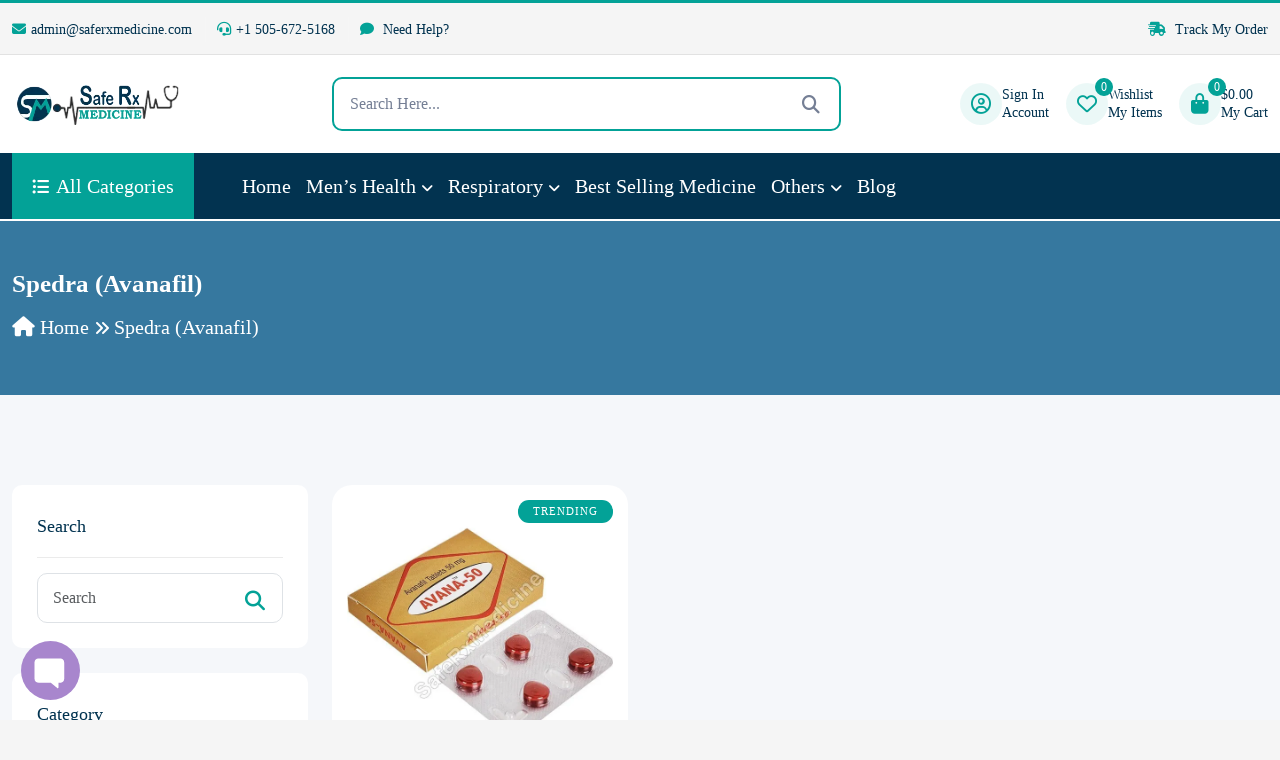

--- FILE ---
content_type: text/html; charset=UTF-8
request_url: https://www.saferxmedicine.com/product-category/spedra-avanafil-2/
body_size: 39651
content:

<!DOCTYPE html>
<html lang="en">


<!-- Mirrored from live.themewild.com/medion/index-3.html by HTTrack Website Copier/3.x [XR&CO'2014], Thu, 21 Nov 2024 09:58:52 GMT -->
<head>
    <!-- meta tags -->
    <meta charset="UTF-8">
    <meta http-equiv="X-UA-Compatible" content="IE=edge">
    <meta name="viewport" content="width=device-width, initial-scale=1">
    
<!-- Search Engine Optimization by Rank Math - https://rankmath.com/ -->
<title>Spedra (avanafil) - SafeRx Medicine</title>
<meta name="robots" content="index, follow, max-snippet:-1, max-video-preview:-1, max-image-preview:large"/>
<link rel="canonical" href="https://www.saferxmedicine.com/product-category/spedra-avanafil-2/" />
<meta property="og:locale" content="en_US" />
<meta property="og:type" content="article" />
<meta property="og:title" content="Spedra (avanafil) - SafeRx Medicine" />
<meta property="og:url" content="https://www.saferxmedicine.com/product-category/spedra-avanafil-2/" />
<meta property="og:site_name" content="SafeRx Medicine" />
<meta name="twitter:card" content="summary_large_image" />
<meta name="twitter:title" content="Spedra (avanafil) - SafeRx Medicine" />
<meta name="twitter:label1" content="Products" />
<meta name="twitter:data1" content="1" />
<script type="application/ld+json" class="rank-math-schema">{"@context":"https://schema.org","@graph":[{"@type":"Organization","@id":"https://www.saferxmedicine.com/#organization","name":"Medication Place","url":"https://www.saferxmedicine.com"},{"@type":"WebSite","@id":"https://www.saferxmedicine.com/#website","url":"https://www.saferxmedicine.com","name":"Medication Place","publisher":{"@id":"https://www.saferxmedicine.com/#organization"},"inLanguage":"en-US"},{"@type":"BreadcrumbList","@id":"https://www.saferxmedicine.com/product-category/spedra-avanafil-2/#breadcrumb","itemListElement":[{"@type":"ListItem","position":"1","item":{"@id":"https://www.saferxmedicine.com","name":"Home"}},{"@type":"ListItem","position":"2","item":{"@id":"https://www.saferxmedicine.com/product-category/spedra-avanafil-2/","name":"Spedra (avanafil)"}}]},{"@type":"CollectionPage","@id":"https://www.saferxmedicine.com/product-category/spedra-avanafil-2/#webpage","url":"https://www.saferxmedicine.com/product-category/spedra-avanafil-2/","name":"Spedra (avanafil) - SafeRx Medicine","isPartOf":{"@id":"https://www.saferxmedicine.com/#website"},"inLanguage":"en-US","breadcrumb":{"@id":"https://www.saferxmedicine.com/product-category/spedra-avanafil-2/#breadcrumb"}},{"@context":"https://schema.org/","@graph":[{"@type":"Product","name":"Avana 50 Mg - SafeRx Medicine","url":"https://www.saferxmedicine.com/product/avana-50-mg/","@id":"https://www.saferxmedicine.com/product/avana-50-mg/","description":"0"}]}]}</script>
<!-- /Rank Math WordPress SEO plugin -->

<link rel='dns-prefetch' href='//www.googletagmanager.com' />
<link rel="alternate" type="application/rss+xml" title="SafeRx Medicine &raquo; Spedra (avanafil) Category Feed" href="https://www.saferxmedicine.com/product-category/spedra-avanafil-2/feed/" />
<style id='wp-img-auto-sizes-contain-inline-css' type='text/css'>
img:is([sizes=auto i],[sizes^="auto," i]){contain-intrinsic-size:3000px 1500px}
/*# sourceURL=wp-img-auto-sizes-contain-inline-css */
</style>
<link rel='stylesheet' id='wc-price-based-country-frontend-css' href='https://www.saferxmedicine.com/wp-content/plugins/woocommerce-product-price-based-on-countries/assets/css/frontend.min.css?ver=4.0.11' type='text/css' media='all' />
<style id='wp-emoji-styles-inline-css' type='text/css'>

	img.wp-smiley, img.emoji {
		display: inline !important;
		border: none !important;
		box-shadow: none !important;
		height: 1em !important;
		width: 1em !important;
		margin: 0 0.07em !important;
		vertical-align: -0.1em !important;
		background: none !important;
		padding: 0 !important;
	}
/*# sourceURL=wp-emoji-styles-inline-css */
</style>
<style id='wp-block-library-inline-css' type='text/css'>
:root{--wp-block-synced-color:#7a00df;--wp-block-synced-color--rgb:122,0,223;--wp-bound-block-color:var(--wp-block-synced-color);--wp-editor-canvas-background:#ddd;--wp-admin-theme-color:#007cba;--wp-admin-theme-color--rgb:0,124,186;--wp-admin-theme-color-darker-10:#006ba1;--wp-admin-theme-color-darker-10--rgb:0,107,160.5;--wp-admin-theme-color-darker-20:#005a87;--wp-admin-theme-color-darker-20--rgb:0,90,135;--wp-admin-border-width-focus:2px}@media (min-resolution:192dpi){:root{--wp-admin-border-width-focus:1.5px}}.wp-element-button{cursor:pointer}:root .has-very-light-gray-background-color{background-color:#eee}:root .has-very-dark-gray-background-color{background-color:#313131}:root .has-very-light-gray-color{color:#eee}:root .has-very-dark-gray-color{color:#313131}:root .has-vivid-green-cyan-to-vivid-cyan-blue-gradient-background{background:linear-gradient(135deg,#00d084,#0693e3)}:root .has-purple-crush-gradient-background{background:linear-gradient(135deg,#34e2e4,#4721fb 50%,#ab1dfe)}:root .has-hazy-dawn-gradient-background{background:linear-gradient(135deg,#faaca8,#dad0ec)}:root .has-subdued-olive-gradient-background{background:linear-gradient(135deg,#fafae1,#67a671)}:root .has-atomic-cream-gradient-background{background:linear-gradient(135deg,#fdd79a,#004a59)}:root .has-nightshade-gradient-background{background:linear-gradient(135deg,#330968,#31cdcf)}:root .has-midnight-gradient-background{background:linear-gradient(135deg,#020381,#2874fc)}:root{--wp--preset--font-size--normal:16px;--wp--preset--font-size--huge:42px}.has-regular-font-size{font-size:1em}.has-larger-font-size{font-size:2.625em}.has-normal-font-size{font-size:var(--wp--preset--font-size--normal)}.has-huge-font-size{font-size:var(--wp--preset--font-size--huge)}.has-text-align-center{text-align:center}.has-text-align-left{text-align:left}.has-text-align-right{text-align:right}.has-fit-text{white-space:nowrap!important}#end-resizable-editor-section{display:none}.aligncenter{clear:both}.items-justified-left{justify-content:flex-start}.items-justified-center{justify-content:center}.items-justified-right{justify-content:flex-end}.items-justified-space-between{justify-content:space-between}.screen-reader-text{border:0;clip-path:inset(50%);height:1px;margin:-1px;overflow:hidden;padding:0;position:absolute;width:1px;word-wrap:normal!important}.screen-reader-text:focus{background-color:#ddd;clip-path:none;color:#444;display:block;font-size:1em;height:auto;left:5px;line-height:normal;padding:15px 23px 14px;text-decoration:none;top:5px;width:auto;z-index:100000}html :where(.has-border-color){border-style:solid}html :where([style*=border-top-color]){border-top-style:solid}html :where([style*=border-right-color]){border-right-style:solid}html :where([style*=border-bottom-color]){border-bottom-style:solid}html :where([style*=border-left-color]){border-left-style:solid}html :where([style*=border-width]){border-style:solid}html :where([style*=border-top-width]){border-top-style:solid}html :where([style*=border-right-width]){border-right-style:solid}html :where([style*=border-bottom-width]){border-bottom-style:solid}html :where([style*=border-left-width]){border-left-style:solid}html :where(img[class*=wp-image-]){height:auto;max-width:100%}:where(figure){margin:0 0 1em}html :where(.is-position-sticky){--wp-admin--admin-bar--position-offset:var(--wp-admin--admin-bar--height,0px)}@media screen and (max-width:600px){html :where(.is-position-sticky){--wp-admin--admin-bar--position-offset:0px}}

/*# sourceURL=wp-block-library-inline-css */
</style><link rel='stylesheet' id='wc-blocks-style-css' href='https://www.saferxmedicine.com/wp-content/plugins/woocommerce/assets/client/blocks/wc-blocks.css?ver=wc-10.2.2' type='text/css' media='all' />
<style id='global-styles-inline-css' type='text/css'>
:root{--wp--preset--aspect-ratio--square: 1;--wp--preset--aspect-ratio--4-3: 4/3;--wp--preset--aspect-ratio--3-4: 3/4;--wp--preset--aspect-ratio--3-2: 3/2;--wp--preset--aspect-ratio--2-3: 2/3;--wp--preset--aspect-ratio--16-9: 16/9;--wp--preset--aspect-ratio--9-16: 9/16;--wp--preset--color--black: #000000;--wp--preset--color--cyan-bluish-gray: #abb8c3;--wp--preset--color--white: #ffffff;--wp--preset--color--pale-pink: #f78da7;--wp--preset--color--vivid-red: #cf2e2e;--wp--preset--color--luminous-vivid-orange: #ff6900;--wp--preset--color--luminous-vivid-amber: #fcb900;--wp--preset--color--light-green-cyan: #7bdcb5;--wp--preset--color--vivid-green-cyan: #00d084;--wp--preset--color--pale-cyan-blue: #8ed1fc;--wp--preset--color--vivid-cyan-blue: #0693e3;--wp--preset--color--vivid-purple: #9b51e0;--wp--preset--gradient--vivid-cyan-blue-to-vivid-purple: linear-gradient(135deg,rgb(6,147,227) 0%,rgb(155,81,224) 100%);--wp--preset--gradient--light-green-cyan-to-vivid-green-cyan: linear-gradient(135deg,rgb(122,220,180) 0%,rgb(0,208,130) 100%);--wp--preset--gradient--luminous-vivid-amber-to-luminous-vivid-orange: linear-gradient(135deg,rgb(252,185,0) 0%,rgb(255,105,0) 100%);--wp--preset--gradient--luminous-vivid-orange-to-vivid-red: linear-gradient(135deg,rgb(255,105,0) 0%,rgb(207,46,46) 100%);--wp--preset--gradient--very-light-gray-to-cyan-bluish-gray: linear-gradient(135deg,rgb(238,238,238) 0%,rgb(169,184,195) 100%);--wp--preset--gradient--cool-to-warm-spectrum: linear-gradient(135deg,rgb(74,234,220) 0%,rgb(151,120,209) 20%,rgb(207,42,186) 40%,rgb(238,44,130) 60%,rgb(251,105,98) 80%,rgb(254,248,76) 100%);--wp--preset--gradient--blush-light-purple: linear-gradient(135deg,rgb(255,206,236) 0%,rgb(152,150,240) 100%);--wp--preset--gradient--blush-bordeaux: linear-gradient(135deg,rgb(254,205,165) 0%,rgb(254,45,45) 50%,rgb(107,0,62) 100%);--wp--preset--gradient--luminous-dusk: linear-gradient(135deg,rgb(255,203,112) 0%,rgb(199,81,192) 50%,rgb(65,88,208) 100%);--wp--preset--gradient--pale-ocean: linear-gradient(135deg,rgb(255,245,203) 0%,rgb(182,227,212) 50%,rgb(51,167,181) 100%);--wp--preset--gradient--electric-grass: linear-gradient(135deg,rgb(202,248,128) 0%,rgb(113,206,126) 100%);--wp--preset--gradient--midnight: linear-gradient(135deg,rgb(2,3,129) 0%,rgb(40,116,252) 100%);--wp--preset--font-size--small: 13px;--wp--preset--font-size--medium: 20px;--wp--preset--font-size--large: 36px;--wp--preset--font-size--x-large: 42px;--wp--preset--spacing--20: 0.44rem;--wp--preset--spacing--30: 0.67rem;--wp--preset--spacing--40: 1rem;--wp--preset--spacing--50: 1.5rem;--wp--preset--spacing--60: 2.25rem;--wp--preset--spacing--70: 3.38rem;--wp--preset--spacing--80: 5.06rem;--wp--preset--shadow--natural: 6px 6px 9px rgba(0, 0, 0, 0.2);--wp--preset--shadow--deep: 12px 12px 50px rgba(0, 0, 0, 0.4);--wp--preset--shadow--sharp: 6px 6px 0px rgba(0, 0, 0, 0.2);--wp--preset--shadow--outlined: 6px 6px 0px -3px rgb(255, 255, 255), 6px 6px rgb(0, 0, 0);--wp--preset--shadow--crisp: 6px 6px 0px rgb(0, 0, 0);}:where(.is-layout-flex){gap: 0.5em;}:where(.is-layout-grid){gap: 0.5em;}body .is-layout-flex{display: flex;}.is-layout-flex{flex-wrap: wrap;align-items: center;}.is-layout-flex > :is(*, div){margin: 0;}body .is-layout-grid{display: grid;}.is-layout-grid > :is(*, div){margin: 0;}:where(.wp-block-columns.is-layout-flex){gap: 2em;}:where(.wp-block-columns.is-layout-grid){gap: 2em;}:where(.wp-block-post-template.is-layout-flex){gap: 1.25em;}:where(.wp-block-post-template.is-layout-grid){gap: 1.25em;}.has-black-color{color: var(--wp--preset--color--black) !important;}.has-cyan-bluish-gray-color{color: var(--wp--preset--color--cyan-bluish-gray) !important;}.has-white-color{color: var(--wp--preset--color--white) !important;}.has-pale-pink-color{color: var(--wp--preset--color--pale-pink) !important;}.has-vivid-red-color{color: var(--wp--preset--color--vivid-red) !important;}.has-luminous-vivid-orange-color{color: var(--wp--preset--color--luminous-vivid-orange) !important;}.has-luminous-vivid-amber-color{color: var(--wp--preset--color--luminous-vivid-amber) !important;}.has-light-green-cyan-color{color: var(--wp--preset--color--light-green-cyan) !important;}.has-vivid-green-cyan-color{color: var(--wp--preset--color--vivid-green-cyan) !important;}.has-pale-cyan-blue-color{color: var(--wp--preset--color--pale-cyan-blue) !important;}.has-vivid-cyan-blue-color{color: var(--wp--preset--color--vivid-cyan-blue) !important;}.has-vivid-purple-color{color: var(--wp--preset--color--vivid-purple) !important;}.has-black-background-color{background-color: var(--wp--preset--color--black) !important;}.has-cyan-bluish-gray-background-color{background-color: var(--wp--preset--color--cyan-bluish-gray) !important;}.has-white-background-color{background-color: var(--wp--preset--color--white) !important;}.has-pale-pink-background-color{background-color: var(--wp--preset--color--pale-pink) !important;}.has-vivid-red-background-color{background-color: var(--wp--preset--color--vivid-red) !important;}.has-luminous-vivid-orange-background-color{background-color: var(--wp--preset--color--luminous-vivid-orange) !important;}.has-luminous-vivid-amber-background-color{background-color: var(--wp--preset--color--luminous-vivid-amber) !important;}.has-light-green-cyan-background-color{background-color: var(--wp--preset--color--light-green-cyan) !important;}.has-vivid-green-cyan-background-color{background-color: var(--wp--preset--color--vivid-green-cyan) !important;}.has-pale-cyan-blue-background-color{background-color: var(--wp--preset--color--pale-cyan-blue) !important;}.has-vivid-cyan-blue-background-color{background-color: var(--wp--preset--color--vivid-cyan-blue) !important;}.has-vivid-purple-background-color{background-color: var(--wp--preset--color--vivid-purple) !important;}.has-black-border-color{border-color: var(--wp--preset--color--black) !important;}.has-cyan-bluish-gray-border-color{border-color: var(--wp--preset--color--cyan-bluish-gray) !important;}.has-white-border-color{border-color: var(--wp--preset--color--white) !important;}.has-pale-pink-border-color{border-color: var(--wp--preset--color--pale-pink) !important;}.has-vivid-red-border-color{border-color: var(--wp--preset--color--vivid-red) !important;}.has-luminous-vivid-orange-border-color{border-color: var(--wp--preset--color--luminous-vivid-orange) !important;}.has-luminous-vivid-amber-border-color{border-color: var(--wp--preset--color--luminous-vivid-amber) !important;}.has-light-green-cyan-border-color{border-color: var(--wp--preset--color--light-green-cyan) !important;}.has-vivid-green-cyan-border-color{border-color: var(--wp--preset--color--vivid-green-cyan) !important;}.has-pale-cyan-blue-border-color{border-color: var(--wp--preset--color--pale-cyan-blue) !important;}.has-vivid-cyan-blue-border-color{border-color: var(--wp--preset--color--vivid-cyan-blue) !important;}.has-vivid-purple-border-color{border-color: var(--wp--preset--color--vivid-purple) !important;}.has-vivid-cyan-blue-to-vivid-purple-gradient-background{background: var(--wp--preset--gradient--vivid-cyan-blue-to-vivid-purple) !important;}.has-light-green-cyan-to-vivid-green-cyan-gradient-background{background: var(--wp--preset--gradient--light-green-cyan-to-vivid-green-cyan) !important;}.has-luminous-vivid-amber-to-luminous-vivid-orange-gradient-background{background: var(--wp--preset--gradient--luminous-vivid-amber-to-luminous-vivid-orange) !important;}.has-luminous-vivid-orange-to-vivid-red-gradient-background{background: var(--wp--preset--gradient--luminous-vivid-orange-to-vivid-red) !important;}.has-very-light-gray-to-cyan-bluish-gray-gradient-background{background: var(--wp--preset--gradient--very-light-gray-to-cyan-bluish-gray) !important;}.has-cool-to-warm-spectrum-gradient-background{background: var(--wp--preset--gradient--cool-to-warm-spectrum) !important;}.has-blush-light-purple-gradient-background{background: var(--wp--preset--gradient--blush-light-purple) !important;}.has-blush-bordeaux-gradient-background{background: var(--wp--preset--gradient--blush-bordeaux) !important;}.has-luminous-dusk-gradient-background{background: var(--wp--preset--gradient--luminous-dusk) !important;}.has-pale-ocean-gradient-background{background: var(--wp--preset--gradient--pale-ocean) !important;}.has-electric-grass-gradient-background{background: var(--wp--preset--gradient--electric-grass) !important;}.has-midnight-gradient-background{background: var(--wp--preset--gradient--midnight) !important;}.has-small-font-size{font-size: var(--wp--preset--font-size--small) !important;}.has-medium-font-size{font-size: var(--wp--preset--font-size--medium) !important;}.has-large-font-size{font-size: var(--wp--preset--font-size--large) !important;}.has-x-large-font-size{font-size: var(--wp--preset--font-size--x-large) !important;}
/*# sourceURL=global-styles-inline-css */
</style>

<style id='classic-theme-styles-inline-css' type='text/css'>
/*! This file is auto-generated */
.wp-block-button__link{color:#fff;background-color:#32373c;border-radius:9999px;box-shadow:none;text-decoration:none;padding:calc(.667em + 2px) calc(1.333em + 2px);font-size:1.125em}.wp-block-file__button{background:#32373c;color:#fff;text-decoration:none}
/*# sourceURL=/wp-includes/css/classic-themes.min.css */
</style>
<style id='woocommerce-inline-inline-css' type='text/css'>
.woocommerce form .form-row .required { visibility: visible; }
/*# sourceURL=woocommerce-inline-inline-css */
</style>
<link rel='stylesheet' id='wtap-style-css' href='https://www.saferxmedicine.com/wp-content/plugins/woocommerce-thankyou-automation-mail-payment-gateways/assets/css/style.css?ver=1760760946' type='text/css' media='all' />
<link rel='stylesheet' id='brands-styles-css' href='https://www.saferxmedicine.com/wp-content/plugins/woocommerce/assets/css/brands.css?ver=10.2.2' type='text/css' media='all' />
<link rel='stylesheet' id='astra-parent-style-css' href='https://www.saferxmedicine.com/wp-content/themes/actiza/style.css?ver=6.9' type='text/css' media='all' />
<link rel='stylesheet' id='theme-style-css-css' href='https://www.saferxmedicine.com/wp-content/themes/actiza-child/style.css?ver=930888' type='text/css' media='all' />
<link rel='stylesheet' id='bootstrap-css-css' href='https://www.saferxmedicine.com/wp-content/themes/actiza/assets//css/bootstrap.min.css?ver=1758974673' type='text/css' media='all' />
<link rel='stylesheet' id='all-fontawesome-css-css' href='https://www.saferxmedicine.com/wp-content/themes/actiza/assets//css/all-fontawesome.min.css?ver=1758974673' type='text/css' media='all' />
<link rel='stylesheet' id='animate-min-css-css' href='https://www.saferxmedicine.com/wp-content/themes/actiza/assets//css/animate.min.css?ver=1758974673' type='text/css' media='all' />
<link rel='stylesheet' id='magnific-popup-css-css' href='https://www.saferxmedicine.com/wp-content/themes/actiza/assets//css/magnific-popup.min.css?ver=1758974673' type='text/css' media='all' />
<link rel='stylesheet' id='owl-carousel-min-css-css' href='https://www.saferxmedicine.com/wp-content/themes/actiza/assets//css/owl.carousel.min.css?ver=1758974673' type='text/css' media='all' />
<link rel='stylesheet' id='jquery-ui-min-css-css' href='https://www.saferxmedicine.com/wp-content/themes/actiza/assets//css/jquery-ui.min.css?ver=1758974673' type='text/css' media='all' />
<link rel='stylesheet' id='nice-select-min-css-css' href='https://www.saferxmedicine.com/wp-content/themes/actiza/assets//css/nice-select.min.css?ver=1758974673' type='text/css' media='all' />
<link rel='stylesheet' id='flex-slider-css-css' href='https://www.saferxmedicine.com/wp-content/themes/actiza/assets//css/flex-slider.min.css?ver=1758974673' type='text/css' media='all' />
<link rel='stylesheet' id='style-css-css' href='https://www.saferxmedicine.com/wp-content/themes/actiza/assets//css/style.css?ver=1758974673' type='text/css' media='all' />
<link rel='stylesheet' id='actiza-style-css-css' href='https://www.saferxmedicine.com/wp-content/themes/actiza/assets//css/actiza-style.css?ver=1758974673' type='text/css' media='all' />
<link rel='stylesheet' id='actiza-reviews-css-css' href='https://www.saferxmedicine.com/wp-content/themes/actiza/assets//css/actiza-reviews.css?ver=1758974673' type='text/css' media='all' />
<link rel='stylesheet' id='theme-style-css' href='https://www.saferxmedicine.com/wp-content/themes/actiza-child/style.css?ver=15.0.0' type='text/css' media='all' />
<style id='theme-style-inline-css' type='text/css'>
:root {
--theme-color: #03A297;
--theme-color2: #023350;
--theme-color-light: rgba(3, 162, 151, .08);
--theme-bg-light: #F5F7FA;
--body-text-color: #757F95;
--color-white: #ffffff;
--color-dark: #023350;
--color-green: #11B76B;
--color-blue: #0049D0;
--color-skyblue: #00BFFF;
--color-yellow: #FBA707;
--color-gray: #ECECEC;
--color-red: #FD6A6A;
--hero-overlay-color: #01060F;
--slider-arrow-bg: rgba(255, 255, 255, 0.2);
--box-shadow: 0 0 40px 5px rgb(0 0 0 / 5%);
--box-shadow2: 0 0 15px rgba(0, 0, 0, 0.17);
--transition: all .5s ease-in-out;
--transition2: all .3s ease-in-out;
--border-info-color: rgba(0, 0, 0, 0.08);
--border-info-color2: rgba(0, 0, 0, 0.05);
--border-white-color: rgba(255, 255, 255, 0.12);
--border-white-color2: rgba(255, 255, 255, 0.07);
--footer-bg: #023350;
--footer-text-color: #F5FAFF;
--slider-text-color: #0c0c0c;
--header-middle: #ffffff;
--header-text-color: #023350;
--slider-button-color: #ffffff;
}
/*# sourceURL=theme-style-inline-css */
</style>
<script type="text/javascript" src="https://www.saferxmedicine.com/wp-includes/js/jquery/jquery.min.js?ver=3.7.1" id="jquery-core-js"></script>
<script type="text/javascript" src="https://www.saferxmedicine.com/wp-includes/js/jquery/jquery-migrate.min.js?ver=3.4.1" id="jquery-migrate-js"></script>
<script type="text/javascript" src="https://www.saferxmedicine.com/wp-content/plugins/woocommerce/assets/js/jquery-blockui/jquery.blockUI.min.js?ver=2.7.0-wc.10.2.2" id="jquery-blockui-js" data-wp-strategy="defer"></script>
<script type="text/javascript" id="wc-add-to-cart-js-extra">
/* <![CDATA[ */
var wc_add_to_cart_params = {"ajax_url":"/wp-admin/admin-ajax.php","wc_ajax_url":"/?wc-ajax=%%endpoint%%","i18n_view_cart":"View cart","cart_url":"https://www.saferxmedicine.com/cart/","is_cart":"","cart_redirect_after_add":"no"};
//# sourceURL=wc-add-to-cart-js-extra
/* ]]> */
</script>
<script type="text/javascript" src="https://www.saferxmedicine.com/wp-content/plugins/woocommerce/assets/js/frontend/add-to-cart.min.js?ver=10.2.2" id="wc-add-to-cart-js" defer="defer" data-wp-strategy="defer"></script>
<script type="text/javascript" src="https://www.saferxmedicine.com/wp-content/plugins/woocommerce/assets/js/js-cookie/js.cookie.min.js?ver=2.1.4-wc.10.2.2" id="js-cookie-js" data-wp-strategy="defer"></script>
<script type="text/javascript" id="wc-country-select-js-extra">
/* <![CDATA[ */
var wc_country_select_params = {"countries":"{\"AR\":{\"C\":\"Ciudad Aut\\u00f3noma de Buenos Aires\",\"B\":\"Buenos Aires\",\"K\":\"Catamarca\",\"H\":\"Chaco\",\"U\":\"Chubut\",\"X\":\"C\\u00f3rdoba\",\"W\":\"Corrientes\",\"E\":\"Entre R\\u00edos\",\"P\":\"Formosa\",\"Y\":\"Jujuy\",\"L\":\"La Pampa\",\"F\":\"La Rioja\",\"M\":\"Mendoza\",\"N\":\"Misiones\",\"Q\":\"Neuqu\\u00e9n\",\"R\":\"R\\u00edo Negro\",\"A\":\"Salta\",\"J\":\"San Juan\",\"D\":\"San Luis\",\"Z\":\"Santa Cruz\",\"S\":\"Santa Fe\",\"G\":\"Santiago del Estero\",\"V\":\"Tierra del Fuego\",\"T\":\"Tucum\\u00e1n\"},\"AU\":{\"ACT\":\"Australian Capital Territory\",\"NSW\":\"New South Wales\",\"NT\":\"Northern Territory\",\"QLD\":\"Queensland\",\"SA\":\"South Australia\",\"TAS\":\"Tasmania\",\"VIC\":\"Victoria\",\"WA\":\"Western Australia\"},\"AT\":[],\"BH\":[],\"BD\":{\"BD-05\":\"Bagerhat\",\"BD-01\":\"Bandarban\",\"BD-02\":\"Barguna\",\"BD-06\":\"Barishal\",\"BD-07\":\"Bhola\",\"BD-03\":\"Bogura\",\"BD-04\":\"Brahmanbaria\",\"BD-09\":\"Chandpur\",\"BD-10\":\"Chattogram\",\"BD-12\":\"Chuadanga\",\"BD-11\":\"Cox's Bazar\",\"BD-08\":\"Cumilla\",\"BD-13\":\"Dhaka\",\"BD-14\":\"Dinajpur\",\"BD-15\":\"Faridpur \",\"BD-16\":\"Feni\",\"BD-19\":\"Gaibandha\",\"BD-18\":\"Gazipur\",\"BD-17\":\"Gopalganj\",\"BD-20\":\"Habiganj\",\"BD-21\":\"Jamalpur\",\"BD-22\":\"Jashore\",\"BD-25\":\"Jhalokati\",\"BD-23\":\"Jhenaidah\",\"BD-24\":\"Joypurhat\",\"BD-29\":\"Khagrachhari\",\"BD-27\":\"Khulna\",\"BD-26\":\"Kishoreganj\",\"BD-28\":\"Kurigram\",\"BD-30\":\"Kushtia\",\"BD-31\":\"Lakshmipur\",\"BD-32\":\"Lalmonirhat\",\"BD-36\":\"Madaripur\",\"BD-37\":\"Magura\",\"BD-33\":\"Manikganj \",\"BD-39\":\"Meherpur\",\"BD-38\":\"Moulvibazar\",\"BD-35\":\"Munshiganj\",\"BD-34\":\"Mymensingh\",\"BD-48\":\"Naogaon\",\"BD-43\":\"Narail\",\"BD-40\":\"Narayanganj\",\"BD-42\":\"Narsingdi\",\"BD-44\":\"Natore\",\"BD-45\":\"Nawabganj\",\"BD-41\":\"Netrakona\",\"BD-46\":\"Nilphamari\",\"BD-47\":\"Noakhali\",\"BD-49\":\"Pabna\",\"BD-52\":\"Panchagarh\",\"BD-51\":\"Patuakhali\",\"BD-50\":\"Pirojpur\",\"BD-53\":\"Rajbari\",\"BD-54\":\"Rajshahi\",\"BD-56\":\"Rangamati\",\"BD-55\":\"Rangpur\",\"BD-58\":\"Satkhira\",\"BD-62\":\"Shariatpur\",\"BD-57\":\"Sherpur\",\"BD-59\":\"Sirajganj\",\"BD-61\":\"Sunamganj\",\"BD-60\":\"Sylhet\",\"BD-63\":\"Tangail\",\"BD-64\":\"Thakurgaon\"},\"BE\":[],\"BR\":{\"AC\":\"Acre\",\"AL\":\"Alagoas\",\"AP\":\"Amap\\u00e1\",\"AM\":\"Amazonas\",\"BA\":\"Bahia\",\"CE\":\"Cear\\u00e1\",\"DF\":\"Distrito Federal\",\"ES\":\"Esp\\u00edrito Santo\",\"GO\":\"Goi\\u00e1s\",\"MA\":\"Maranh\\u00e3o\",\"MT\":\"Mato Grosso\",\"MS\":\"Mato Grosso do Sul\",\"MG\":\"Minas Gerais\",\"PA\":\"Par\\u00e1\",\"PB\":\"Para\\u00edba\",\"PR\":\"Paran\\u00e1\",\"PE\":\"Pernambuco\",\"PI\":\"Piau\\u00ed\",\"RJ\":\"Rio de Janeiro\",\"RN\":\"Rio Grande do Norte\",\"RS\":\"Rio Grande do Sul\",\"RO\":\"Rond\\u00f4nia\",\"RR\":\"Roraima\",\"SC\":\"Santa Catarina\",\"SP\":\"S\\u00e3o Paulo\",\"SE\":\"Sergipe\",\"TO\":\"Tocantins\"},\"BG\":{\"BG-01\":\"Blagoevgrad\",\"BG-02\":\"Burgas\",\"BG-08\":\"Dobrich\",\"BG-07\":\"Gabrovo\",\"BG-26\":\"Haskovo\",\"BG-09\":\"Kardzhali\",\"BG-10\":\"Kyustendil\",\"BG-11\":\"Lovech\",\"BG-12\":\"Montana\",\"BG-13\":\"Pazardzhik\",\"BG-14\":\"Pernik\",\"BG-15\":\"Pleven\",\"BG-16\":\"Plovdiv\",\"BG-17\":\"Razgrad\",\"BG-18\":\"Ruse\",\"BG-27\":\"Shumen\",\"BG-19\":\"Silistra\",\"BG-20\":\"Sliven\",\"BG-21\":\"Smolyan\",\"BG-23\":\"Sofia District\",\"BG-22\":\"Sofia\",\"BG-24\":\"Stara Zagora\",\"BG-25\":\"Targovishte\",\"BG-03\":\"Varna\",\"BG-04\":\"Veliko Tarnovo\",\"BG-05\":\"Vidin\",\"BG-06\":\"Vratsa\",\"BG-28\":\"Yambol\"},\"CA\":{\"AB\":\"Alberta\",\"BC\":\"British Columbia\",\"MB\":\"Manitoba\",\"NB\":\"New Brunswick\",\"NL\":\"Newfoundland and Labrador\",\"NT\":\"Northwest Territories\",\"NS\":\"Nova Scotia\",\"NU\":\"Nunavut\",\"ON\":\"Ontario\",\"PE\":\"Prince Edward Island\",\"QC\":\"Quebec\",\"SK\":\"Saskatchewan\",\"YT\":\"Yukon Territory\"},\"CL\":{\"CL-AI\":\"Ais\\u00e9n del General Carlos Iba\\u00f1ez del Campo\",\"CL-AN\":\"Antofagasta\",\"CL-AP\":\"Arica y Parinacota\",\"CL-AR\":\"La Araucan\\u00eda\",\"CL-AT\":\"Atacama\",\"CL-BI\":\"Biob\\u00edo\",\"CL-CO\":\"Coquimbo\",\"CL-LI\":\"Libertador General Bernardo O'Higgins\",\"CL-LL\":\"Los Lagos\",\"CL-LR\":\"Los R\\u00edos\",\"CL-MA\":\"Magallanes\",\"CL-ML\":\"Maule\",\"CL-NB\":\"\\u00d1uble\",\"CL-RM\":\"Regi\\u00f3n Metropolitana de Santiago\",\"CL-TA\":\"Tarapac\\u00e1\",\"CL-VS\":\"Valpara\\u00edso\"},\"CN\":{\"CN1\":\"Yunnan \\/ \\u4e91\\u5357\",\"CN2\":\"Beijing \\/ \\u5317\\u4eac\",\"CN3\":\"Tianjin \\/ \\u5929\\u6d25\",\"CN4\":\"Hebei \\/ \\u6cb3\\u5317\",\"CN5\":\"Shanxi \\/ \\u5c71\\u897f\",\"CN6\":\"Inner Mongolia \\/ \\u5167\\u8499\\u53e4\",\"CN7\":\"Liaoning \\/ \\u8fbd\\u5b81\",\"CN8\":\"Jilin \\/ \\u5409\\u6797\",\"CN9\":\"Heilongjiang \\/ \\u9ed1\\u9f99\\u6c5f\",\"CN10\":\"Shanghai \\/ \\u4e0a\\u6d77\",\"CN11\":\"Jiangsu \\/ \\u6c5f\\u82cf\",\"CN12\":\"Zhejiang \\/ \\u6d59\\u6c5f\",\"CN13\":\"Anhui \\/ \\u5b89\\u5fbd\",\"CN14\":\"Fujian \\/ \\u798f\\u5efa\",\"CN15\":\"Jiangxi \\/ \\u6c5f\\u897f\",\"CN16\":\"Shandong \\/ \\u5c71\\u4e1c\",\"CN17\":\"Henan \\/ \\u6cb3\\u5357\",\"CN18\":\"Hubei \\/ \\u6e56\\u5317\",\"CN19\":\"Hunan \\/ \\u6e56\\u5357\",\"CN20\":\"Guangdong \\/ \\u5e7f\\u4e1c\",\"CN21\":\"Guangxi Zhuang \\/ \\u5e7f\\u897f\\u58ee\\u65cf\",\"CN22\":\"Hainan \\/ \\u6d77\\u5357\",\"CN23\":\"Chongqing \\/ \\u91cd\\u5e86\",\"CN24\":\"Sichuan \\/ \\u56db\\u5ddd\",\"CN25\":\"Guizhou \\/ \\u8d35\\u5dde\",\"CN26\":\"Shaanxi \\/ \\u9655\\u897f\",\"CN27\":\"Gansu \\/ \\u7518\\u8083\",\"CN28\":\"Qinghai \\/ \\u9752\\u6d77\",\"CN29\":\"Ningxia Hui \\/ \\u5b81\\u590f\",\"CN30\":\"Macao \\/ \\u6fb3\\u95e8\",\"CN31\":\"Tibet \\/ \\u897f\\u85cf\",\"CN32\":\"Xinjiang \\/ \\u65b0\\u7586\"},\"CO\":{\"CO-AMA\":\"Amazonas\",\"CO-ANT\":\"Antioquia\",\"CO-ARA\":\"Arauca\",\"CO-ATL\":\"Atl\\u00e1ntico\",\"CO-BOL\":\"Bol\\u00edvar\",\"CO-BOY\":\"Boyac\\u00e1\",\"CO-CAL\":\"Caldas\",\"CO-CAQ\":\"Caquet\\u00e1\",\"CO-CAS\":\"Casanare\",\"CO-CAU\":\"Cauca\",\"CO-CES\":\"Cesar\",\"CO-CHO\":\"Choc\\u00f3\",\"CO-COR\":\"C\\u00f3rdoba\",\"CO-CUN\":\"Cundinamarca\",\"CO-DC\":\"Capital District\",\"CO-GUA\":\"Guain\\u00eda\",\"CO-GUV\":\"Guaviare\",\"CO-HUI\":\"Huila\",\"CO-LAG\":\"La Guajira\",\"CO-MAG\":\"Magdalena\",\"CO-MET\":\"Meta\",\"CO-NAR\":\"Nari\\u00f1o\",\"CO-NSA\":\"Norte de Santander\",\"CO-PUT\":\"Putumayo\",\"CO-QUI\":\"Quind\\u00edo\",\"CO-RIS\":\"Risaralda\",\"CO-SAN\":\"Santander\",\"CO-SAP\":\"San Andr\\u00e9s & Providencia\",\"CO-SUC\":\"Sucre\",\"CO-TOL\":\"Tolima\",\"CO-VAC\":\"Valle del Cauca\",\"CO-VAU\":\"Vaup\\u00e9s\",\"CO-VID\":\"Vichada\"},\"HR\":{\"HR-01\":\"Zagreb County\",\"HR-02\":\"Krapina-Zagorje County\",\"HR-03\":\"Sisak-Moslavina County\",\"HR-04\":\"Karlovac County\",\"HR-05\":\"Vara\\u017edin County\",\"HR-06\":\"Koprivnica-Kri\\u017eevci County\",\"HR-07\":\"Bjelovar-Bilogora County\",\"HR-08\":\"Primorje-Gorski Kotar County\",\"HR-09\":\"Lika-Senj County\",\"HR-10\":\"Virovitica-Podravina County\",\"HR-11\":\"Po\\u017eega-Slavonia County\",\"HR-12\":\"Brod-Posavina County\",\"HR-13\":\"Zadar County\",\"HR-14\":\"Osijek-Baranja County\",\"HR-15\":\"\\u0160ibenik-Knin County\",\"HR-16\":\"Vukovar-Srijem County\",\"HR-17\":\"Split-Dalmatia County\",\"HR-18\":\"Istria County\",\"HR-19\":\"Dubrovnik-Neretva County\",\"HR-20\":\"Me\\u0111imurje County\",\"HR-21\":\"Zagreb City\"},\"CZ\":[],\"DK\":[],\"DO\":{\"DO-01\":\"Distrito Nacional\",\"DO-02\":\"Azua\",\"DO-03\":\"Baoruco\",\"DO-04\":\"Barahona\",\"DO-33\":\"Cibao Nordeste\",\"DO-34\":\"Cibao Noroeste\",\"DO-35\":\"Cibao Norte\",\"DO-36\":\"Cibao Sur\",\"DO-05\":\"Dajab\\u00f3n\",\"DO-06\":\"Duarte\",\"DO-08\":\"El Seibo\",\"DO-37\":\"El Valle\",\"DO-07\":\"El\\u00edas Pi\\u00f1a\",\"DO-38\":\"Enriquillo\",\"DO-09\":\"Espaillat\",\"DO-30\":\"Hato Mayor\",\"DO-19\":\"Hermanas Mirabal\",\"DO-39\":\"Hig\\u00fcamo\",\"DO-10\":\"Independencia\",\"DO-11\":\"La Altagracia\",\"DO-12\":\"La Romana\",\"DO-13\":\"La Vega\",\"DO-14\":\"Mar\\u00eda Trinidad S\\u00e1nchez\",\"DO-28\":\"Monse\\u00f1or Nouel\",\"DO-15\":\"Monte Cristi\",\"DO-29\":\"Monte Plata\",\"DO-40\":\"Ozama\",\"DO-16\":\"Pedernales\",\"DO-17\":\"Peravia\",\"DO-18\":\"Puerto Plata\",\"DO-20\":\"Saman\\u00e1\",\"DO-21\":\"San Crist\\u00f3bal\",\"DO-31\":\"San Jos\\u00e9 de Ocoa\",\"DO-22\":\"San Juan\",\"DO-23\":\"San Pedro de Macor\\u00eds\",\"DO-24\":\"S\\u00e1nchez Ram\\u00edrez\",\"DO-25\":\"Santiago\",\"DO-26\":\"Santiago Rodr\\u00edguez\",\"DO-32\":\"Santo Domingo\",\"DO-41\":\"Valdesia\",\"DO-27\":\"Valverde\",\"DO-42\":\"Yuma\"},\"EG\":{\"EGALX\":\"Alexandria\",\"EGASN\":\"Aswan\",\"EGAST\":\"Asyut\",\"EGBA\":\"Red Sea\",\"EGBH\":\"Beheira\",\"EGBNS\":\"Beni Suef\",\"EGC\":\"Cairo\",\"EGDK\":\"Dakahlia\",\"EGDT\":\"Damietta\",\"EGFYM\":\"Faiyum\",\"EGGH\":\"Gharbia\",\"EGGZ\":\"Giza\",\"EGIS\":\"Ismailia\",\"EGJS\":\"South Sinai\",\"EGKB\":\"Qalyubia\",\"EGKFS\":\"Kafr el-Sheikh\",\"EGKN\":\"Qena\",\"EGLX\":\"Luxor\",\"EGMN\":\"Minya\",\"EGMNF\":\"Monufia\",\"EGMT\":\"Matrouh\",\"EGPTS\":\"Port Said\",\"EGSHG\":\"Sohag\",\"EGSHR\":\"Al Sharqia\",\"EGSIN\":\"North Sinai\",\"EGSUZ\":\"Suez\",\"EGWAD\":\"New Valley\"},\"EE\":[],\"FI\":[],\"FR\":[],\"DE\":{\"DE-BW\":\"Baden-W\\u00fcrttemberg\",\"DE-BY\":\"Bavaria\",\"DE-BE\":\"Berlin\",\"DE-BB\":\"Brandenburg\",\"DE-HB\":\"Bremen\",\"DE-HH\":\"Hamburg\",\"DE-HE\":\"Hesse\",\"DE-MV\":\"Mecklenburg-Vorpommern\",\"DE-NI\":\"Lower Saxony\",\"DE-NW\":\"North Rhine-Westphalia\",\"DE-RP\":\"Rhineland-Palatinate\",\"DE-SL\":\"Saarland\",\"DE-SN\":\"Saxony\",\"DE-ST\":\"Saxony-Anhalt\",\"DE-SH\":\"Schleswig-Holstein\",\"DE-TH\":\"Thuringia\"},\"GH\":{\"AF\":\"Ahafo\",\"AH\":\"Ashanti\",\"BA\":\"Brong-Ahafo\",\"BO\":\"Bono\",\"BE\":\"Bono East\",\"CP\":\"Central\",\"EP\":\"Eastern\",\"AA\":\"Greater Accra\",\"NE\":\"North East\",\"NP\":\"Northern\",\"OT\":\"Oti\",\"SV\":\"Savannah\",\"UE\":\"Upper East\",\"UW\":\"Upper West\",\"TV\":\"Volta\",\"WP\":\"Western\",\"WN\":\"Western North\"},\"GR\":{\"I\":\"Attica\",\"A\":\"East Macedonia and Thrace\",\"B\":\"Central Macedonia\",\"C\":\"West Macedonia\",\"D\":\"Epirus\",\"E\":\"Thessaly\",\"F\":\"Ionian Islands\",\"G\":\"West Greece\",\"H\":\"Central Greece\",\"J\":\"Peloponnese\",\"K\":\"North Aegean\",\"L\":\"South Aegean\",\"M\":\"Crete\"},\"HK\":{\"HONG KONG\":\"Hong Kong Island\",\"KOWLOON\":\"Kowloon\",\"NEW TERRITORIES\":\"New Territories\"},\"HU\":{\"BK\":\"B\\u00e1cs-Kiskun\",\"BE\":\"B\\u00e9k\\u00e9s\",\"BA\":\"Baranya\",\"BZ\":\"Borsod-Aba\\u00faj-Zempl\\u00e9n\",\"BU\":\"Budapest\",\"CS\":\"Csongr\\u00e1d-Csan\\u00e1d\",\"FE\":\"Fej\\u00e9r\",\"GS\":\"Gy\\u0151r-Moson-Sopron\",\"HB\":\"Hajd\\u00fa-Bihar\",\"HE\":\"Heves\",\"JN\":\"J\\u00e1sz-Nagykun-Szolnok\",\"KE\":\"Kom\\u00e1rom-Esztergom\",\"NO\":\"N\\u00f3gr\\u00e1d\",\"PE\":\"Pest\",\"SO\":\"Somogy\",\"SZ\":\"Szabolcs-Szatm\\u00e1r-Bereg\",\"TO\":\"Tolna\",\"VA\":\"Vas\",\"VE\":\"Veszpr\\u00e9m\",\"ZA\":\"Zala\"},\"ID\":{\"AC\":\"Daerah Istimewa Aceh\",\"SU\":\"Sumatera Utara\",\"SB\":\"Sumatera Barat\",\"RI\":\"Riau\",\"KR\":\"Kepulauan Riau\",\"JA\":\"Jambi\",\"SS\":\"Sumatera Selatan\",\"BB\":\"Bangka Belitung\",\"BE\":\"Bengkulu\",\"LA\":\"Lampung\",\"JK\":\"DKI Jakarta\",\"JB\":\"Jawa Barat\",\"BT\":\"Banten\",\"JT\":\"Jawa Tengah\",\"JI\":\"Jawa Timur\",\"YO\":\"Daerah Istimewa Yogyakarta\",\"BA\":\"Bali\",\"NB\":\"Nusa Tenggara Barat\",\"NT\":\"Nusa Tenggara Timur\",\"KB\":\"Kalimantan Barat\",\"KT\":\"Kalimantan Tengah\",\"KI\":\"Kalimantan Timur\",\"KS\":\"Kalimantan Selatan\",\"KU\":\"Kalimantan Utara\",\"SA\":\"Sulawesi Utara\",\"ST\":\"Sulawesi Tengah\",\"SG\":\"Sulawesi Tenggara\",\"SR\":\"Sulawesi Barat\",\"SN\":\"Sulawesi Selatan\",\"GO\":\"Gorontalo\",\"MA\":\"Maluku\",\"MU\":\"Maluku Utara\",\"PA\":\"Papua\",\"PB\":\"Papua Barat\"},\"IE\":{\"CW\":\"Carlow\",\"CN\":\"Cavan\",\"CE\":\"Clare\",\"CO\":\"Cork\",\"DL\":\"Donegal\",\"D\":\"Dublin\",\"G\":\"Galway\",\"KY\":\"Kerry\",\"KE\":\"Kildare\",\"KK\":\"Kilkenny\",\"LS\":\"Laois\",\"LM\":\"Leitrim\",\"LK\":\"Limerick\",\"LD\":\"Longford\",\"LH\":\"Louth\",\"MO\":\"Mayo\",\"MH\":\"Meath\",\"MN\":\"Monaghan\",\"OY\":\"Offaly\",\"RN\":\"Roscommon\",\"SO\":\"Sligo\",\"TA\":\"Tipperary\",\"WD\":\"Waterford\",\"WH\":\"Westmeath\",\"WX\":\"Wexford\",\"WW\":\"Wicklow\"},\"IL\":[],\"IT\":{\"AG\":\"Agrigento\",\"AL\":\"Alessandria\",\"AN\":\"Ancona\",\"AO\":\"Aosta\",\"AR\":\"Arezzo\",\"AP\":\"Ascoli Piceno\",\"AT\":\"Asti\",\"AV\":\"Avellino\",\"BA\":\"Bari\",\"BT\":\"Barletta-Andria-Trani\",\"BL\":\"Belluno\",\"BN\":\"Benevento\",\"BG\":\"Bergamo\",\"BI\":\"Biella\",\"BO\":\"Bologna\",\"BZ\":\"Bolzano\",\"BS\":\"Brescia\",\"BR\":\"Brindisi\",\"CA\":\"Cagliari\",\"CL\":\"Caltanissetta\",\"CB\":\"Campobasso\",\"CE\":\"Caserta\",\"CT\":\"Catania\",\"CZ\":\"Catanzaro\",\"CH\":\"Chieti\",\"CO\":\"Como\",\"CS\":\"Cosenza\",\"CR\":\"Cremona\",\"KR\":\"Crotone\",\"CN\":\"Cuneo\",\"EN\":\"Enna\",\"FM\":\"Fermo\",\"FE\":\"Ferrara\",\"FI\":\"Firenze\",\"FG\":\"Foggia\",\"FC\":\"Forl\\u00ec-Cesena\",\"FR\":\"Frosinone\",\"GE\":\"Genova\",\"GO\":\"Gorizia\",\"GR\":\"Grosseto\",\"IM\":\"Imperia\",\"IS\":\"Isernia\",\"SP\":\"La Spezia\",\"AQ\":\"L'Aquila\",\"LT\":\"Latina\",\"LE\":\"Lecce\",\"LC\":\"Lecco\",\"LI\":\"Livorno\",\"LO\":\"Lodi\",\"LU\":\"Lucca\",\"MC\":\"Macerata\",\"MN\":\"Mantova\",\"MS\":\"Massa-Carrara\",\"MT\":\"Matera\",\"ME\":\"Messina\",\"MI\":\"Milano\",\"MO\":\"Modena\",\"MB\":\"Monza e della Brianza\",\"NA\":\"Napoli\",\"NO\":\"Novara\",\"NU\":\"Nuoro\",\"OR\":\"Oristano\",\"PD\":\"Padova\",\"PA\":\"Palermo\",\"PR\":\"Parma\",\"PV\":\"Pavia\",\"PG\":\"Perugia\",\"PU\":\"Pesaro e Urbino\",\"PE\":\"Pescara\",\"PC\":\"Piacenza\",\"PI\":\"Pisa\",\"PT\":\"Pistoia\",\"PN\":\"Pordenone\",\"PZ\":\"Potenza\",\"PO\":\"Prato\",\"RG\":\"Ragusa\",\"RA\":\"Ravenna\",\"RC\":\"Reggio Calabria\",\"RE\":\"Reggio Emilia\",\"RI\":\"Rieti\",\"RN\":\"Rimini\",\"RM\":\"Roma\",\"RO\":\"Rovigo\",\"SA\":\"Salerno\",\"SS\":\"Sassari\",\"SV\":\"Savona\",\"SI\":\"Siena\",\"SR\":\"Siracusa\",\"SO\":\"Sondrio\",\"SU\":\"Sud Sardegna\",\"TA\":\"Taranto\",\"TE\":\"Teramo\",\"TR\":\"Terni\",\"TO\":\"Torino\",\"TP\":\"Trapani\",\"TN\":\"Trento\",\"TV\":\"Treviso\",\"TS\":\"Trieste\",\"UD\":\"Udine\",\"VA\":\"Varese\",\"VE\":\"Venezia\",\"VB\":\"Verbano-Cusio-Ossola\",\"VC\":\"Vercelli\",\"VR\":\"Verona\",\"VV\":\"Vibo Valentia\",\"VI\":\"Vicenza\",\"VT\":\"Viterbo\"},\"JP\":{\"JP01\":\"Hokkaido\",\"JP02\":\"Aomori\",\"JP03\":\"Iwate\",\"JP04\":\"Miyagi\",\"JP05\":\"Akita\",\"JP06\":\"Yamagata\",\"JP07\":\"Fukushima\",\"JP08\":\"Ibaraki\",\"JP09\":\"Tochigi\",\"JP10\":\"Gunma\",\"JP11\":\"Saitama\",\"JP12\":\"Chiba\",\"JP13\":\"Tokyo\",\"JP14\":\"Kanagawa\",\"JP15\":\"Niigata\",\"JP16\":\"Toyama\",\"JP17\":\"Ishikawa\",\"JP18\":\"Fukui\",\"JP19\":\"Yamanashi\",\"JP20\":\"Nagano\",\"JP21\":\"Gifu\",\"JP22\":\"Shizuoka\",\"JP23\":\"Aichi\",\"JP24\":\"Mie\",\"JP25\":\"Shiga\",\"JP26\":\"Kyoto\",\"JP27\":\"Osaka\",\"JP28\":\"Hyogo\",\"JP29\":\"Nara\",\"JP30\":\"Wakayama\",\"JP31\":\"Tottori\",\"JP32\":\"Shimane\",\"JP33\":\"Okayama\",\"JP34\":\"Hiroshima\",\"JP35\":\"Yamaguchi\",\"JP36\":\"Tokushima\",\"JP37\":\"Kagawa\",\"JP38\":\"Ehime\",\"JP39\":\"Kochi\",\"JP40\":\"Fukuoka\",\"JP41\":\"Saga\",\"JP42\":\"Nagasaki\",\"JP43\":\"Kumamoto\",\"JP44\":\"Oita\",\"JP45\":\"Miyazaki\",\"JP46\":\"Kagoshima\",\"JP47\":\"Okinawa\"},\"KE\":{\"KE01\":\"Baringo\",\"KE02\":\"Bomet\",\"KE03\":\"Bungoma\",\"KE04\":\"Busia\",\"KE05\":\"Elgeyo-Marakwet\",\"KE06\":\"Embu\",\"KE07\":\"Garissa\",\"KE08\":\"Homa Bay\",\"KE09\":\"Isiolo\",\"KE10\":\"Kajiado\",\"KE11\":\"Kakamega\",\"KE12\":\"Kericho\",\"KE13\":\"Kiambu\",\"KE14\":\"Kilifi\",\"KE15\":\"Kirinyaga\",\"KE16\":\"Kisii\",\"KE17\":\"Kisumu\",\"KE18\":\"Kitui\",\"KE19\":\"Kwale\",\"KE20\":\"Laikipia\",\"KE21\":\"Lamu\",\"KE22\":\"Machakos\",\"KE23\":\"Makueni\",\"KE24\":\"Mandera\",\"KE25\":\"Marsabit\",\"KE26\":\"Meru\",\"KE27\":\"Migori\",\"KE28\":\"Mombasa\",\"KE29\":\"Murang\\u2019a\",\"KE30\":\"Nairobi County\",\"KE31\":\"Nakuru\",\"KE32\":\"Nandi\",\"KE33\":\"Narok\",\"KE34\":\"Nyamira\",\"KE35\":\"Nyandarua\",\"KE36\":\"Nyeri\",\"KE37\":\"Samburu\",\"KE38\":\"Siaya\",\"KE39\":\"Taita-Taveta\",\"KE40\":\"Tana River\",\"KE41\":\"Tharaka-Nithi\",\"KE42\":\"Trans Nzoia\",\"KE43\":\"Turkana\",\"KE44\":\"Uasin Gishu\",\"KE45\":\"Vihiga\",\"KE46\":\"Wajir\",\"KE47\":\"West Pokot\"},\"KW\":[],\"MY\":{\"JHR\":\"Johor\",\"KDH\":\"Kedah\",\"KTN\":\"Kelantan\",\"LBN\":\"Labuan\",\"MLK\":\"Malacca (Melaka)\",\"NSN\":\"Negeri Sembilan\",\"PHG\":\"Pahang\",\"PNG\":\"Penang (Pulau Pinang)\",\"PRK\":\"Perak\",\"PLS\":\"Perlis\",\"SBH\":\"Sabah\",\"SWK\":\"Sarawak\",\"SGR\":\"Selangor\",\"TRG\":\"Terengganu\",\"PJY\":\"Putrajaya\",\"KUL\":\"Kuala Lumpur\"},\"MT\":[],\"MX\":{\"DF\":\"Ciudad de M\\u00e9xico\",\"JA\":\"Jalisco\",\"NL\":\"Nuevo Le\\u00f3n\",\"AG\":\"Aguascalientes\",\"BC\":\"Baja California\",\"BS\":\"Baja California Sur\",\"CM\":\"Campeche\",\"CS\":\"Chiapas\",\"CH\":\"Chihuahua\",\"CO\":\"Coahuila\",\"CL\":\"Colima\",\"DG\":\"Durango\",\"GT\":\"Guanajuato\",\"GR\":\"Guerrero\",\"HG\":\"Hidalgo\",\"MX\":\"Estado de M\\u00e9xico\",\"MI\":\"Michoac\\u00e1n\",\"MO\":\"Morelos\",\"NA\":\"Nayarit\",\"OA\":\"Oaxaca\",\"PU\":\"Puebla\",\"QT\":\"Quer\\u00e9taro\",\"QR\":\"Quintana Roo\",\"SL\":\"San Luis Potos\\u00ed\",\"SI\":\"Sinaloa\",\"SO\":\"Sonora\",\"TB\":\"Tabasco\",\"TM\":\"Tamaulipas\",\"TL\":\"Tlaxcala\",\"VE\":\"Veracruz\",\"YU\":\"Yucat\\u00e1n\",\"ZA\":\"Zacatecas\"},\"MA\":{\"maagd\":\"Agadir-Ida Ou Tanane\",\"maazi\":\"Azilal\",\"mabem\":\"B\\u00e9ni-Mellal\",\"maber\":\"Berkane\",\"mabes\":\"Ben Slimane\",\"mabod\":\"Boujdour\",\"mabom\":\"Boulemane\",\"mabrr\":\"Berrechid\",\"macas\":\"Casablanca\",\"mache\":\"Chefchaouen\",\"machi\":\"Chichaoua\",\"macht\":\"Chtouka A\\u00eft Baha\",\"madri\":\"Driouch\",\"maedi\":\"Essaouira\",\"maerr\":\"Errachidia\",\"mafah\":\"Fahs-Beni Makada\",\"mafes\":\"F\\u00e8s-Dar-Dbibegh\",\"mafig\":\"Figuig\",\"mafqh\":\"Fquih Ben Salah\",\"mague\":\"Guelmim\",\"maguf\":\"Guercif\",\"mahaj\":\"El Hajeb\",\"mahao\":\"Al Haouz\",\"mahoc\":\"Al Hoce\\u00efma\",\"maifr\":\"Ifrane\",\"maine\":\"Inezgane-A\\u00eft Melloul\",\"majdi\":\"El Jadida\",\"majra\":\"Jerada\",\"maken\":\"K\\u00e9nitra\",\"makes\":\"Kelaat Sraghna\",\"makhe\":\"Khemisset\",\"makhn\":\"Kh\\u00e9nifra\",\"makho\":\"Khouribga\",\"malaa\":\"La\\u00e2youne\",\"malar\":\"Larache\",\"mamar\":\"Marrakech\",\"mamdf\":\"M\\u2019diq-Fnideq\",\"mamed\":\"M\\u00e9diouna\",\"mamek\":\"Mekn\\u00e8s\",\"mamid\":\"Midelt\",\"mammd\":\"Marrakech-Medina\",\"mammn\":\"Marrakech-Menara\",\"mamoh\":\"Mohammedia\",\"mamou\":\"Moulay Yacoub\",\"manad\":\"Nador\",\"manou\":\"Nouaceur\",\"maoua\":\"Ouarzazate\",\"maoud\":\"Oued Ed-Dahab\",\"maouj\":\"Oujda-Angad\",\"maouz\":\"Ouezzane\",\"marab\":\"Rabat\",\"mareh\":\"Rehamna\",\"masaf\":\"Safi\",\"masal\":\"Sal\\u00e9\",\"masef\":\"Sefrou\",\"maset\":\"Settat\",\"masib\":\"Sidi Bennour\",\"masif\":\"Sidi Ifni\",\"masik\":\"Sidi Kacem\",\"masil\":\"Sidi Slimane\",\"maskh\":\"Skhirat-T\\u00e9mara\",\"masyb\":\"Sidi Youssef Ben Ali\",\"mataf\":\"Tarfaya (EH-partial)\",\"matai\":\"Taourirt\",\"matao\":\"Taounate\",\"matar\":\"Taroudant\",\"matat\":\"Tata\",\"mataz\":\"Taza\",\"matet\":\"T\\u00e9touan\",\"matin\":\"Tinghir\",\"matiz\":\"Tiznit\",\"matng\":\"Tangier-Assilah\",\"matnt\":\"Tan-Tan\",\"mayus\":\"Youssoufia\",\"mazag\":\"Zagora\"},\"NA\":{\"ER\":\"Erongo\",\"HA\":\"Hardap\",\"KA\":\"Karas\",\"KE\":\"Kavango East\",\"KW\":\"Kavango West\",\"KH\":\"Khomas\",\"KU\":\"Kunene\",\"OW\":\"Ohangwena\",\"OH\":\"Omaheke\",\"OS\":\"Omusati\",\"ON\":\"Oshana\",\"OT\":\"Oshikoto\",\"OD\":\"Otjozondjupa\",\"CA\":\"Zambezi\"},\"NP\":{\"BAG\":\"Bagmati\",\"BHE\":\"Bheri\",\"DHA\":\"Dhaulagiri\",\"GAN\":\"Gandaki\",\"JAN\":\"Janakpur\",\"KAR\":\"Karnali\",\"KOS\":\"Koshi\",\"LUM\":\"Lumbini\",\"MAH\":\"Mahakali\",\"MEC\":\"Mechi\",\"NAR\":\"Narayani\",\"RAP\":\"Rapti\",\"SAG\":\"Sagarmatha\",\"SET\":\"Seti\"},\"NL\":[],\"NZ\":{\"NTL\":\"Northland\",\"AUK\":\"Auckland\",\"WKO\":\"Waikato\",\"BOP\":\"Bay of Plenty\",\"TKI\":\"Taranaki\",\"GIS\":\"Gisborne\",\"HKB\":\"Hawke\\u2019s Bay\",\"MWT\":\"Manawatu-Whanganui\",\"WGN\":\"Wellington\",\"NSN\":\"Nelson\",\"MBH\":\"Marlborough\",\"TAS\":\"Tasman\",\"WTC\":\"West Coast\",\"CAN\":\"Canterbury\",\"OTA\":\"Otago\",\"STL\":\"Southland\"},\"NG\":{\"AB\":\"Abia\",\"FC\":\"Abuja\",\"AD\":\"Adamawa\",\"AK\":\"Akwa Ibom\",\"AN\":\"Anambra\",\"BA\":\"Bauchi\",\"BY\":\"Bayelsa\",\"BE\":\"Benue\",\"BO\":\"Borno\",\"CR\":\"Cross River\",\"DE\":\"Delta\",\"EB\":\"Ebonyi\",\"ED\":\"Edo\",\"EK\":\"Ekiti\",\"EN\":\"Enugu\",\"GO\":\"Gombe\",\"IM\":\"Imo\",\"JI\":\"Jigawa\",\"KD\":\"Kaduna\",\"KN\":\"Kano\",\"KT\":\"Katsina\",\"KE\":\"Kebbi\",\"KO\":\"Kogi\",\"KW\":\"Kwara\",\"LA\":\"Lagos\",\"NA\":\"Nasarawa\",\"NI\":\"Niger\",\"OG\":\"Ogun\",\"ON\":\"Ondo\",\"OS\":\"Osun\",\"OY\":\"Oyo\",\"PL\":\"Plateau\",\"RI\":\"Rivers\",\"SO\":\"Sokoto\",\"TA\":\"Taraba\",\"YO\":\"Yobe\",\"ZA\":\"Zamfara\"},\"NO\":[],\"PH\":{\"ABR\":\"Abra\",\"AGN\":\"Agusan del Norte\",\"AGS\":\"Agusan del Sur\",\"AKL\":\"Aklan\",\"ALB\":\"Albay\",\"ANT\":\"Antique\",\"APA\":\"Apayao\",\"AUR\":\"Aurora\",\"BAS\":\"Basilan\",\"BAN\":\"Bataan\",\"BTN\":\"Batanes\",\"BTG\":\"Batangas\",\"BEN\":\"Benguet\",\"BIL\":\"Biliran\",\"BOH\":\"Bohol\",\"BUK\":\"Bukidnon\",\"BUL\":\"Bulacan\",\"CAG\":\"Cagayan\",\"CAN\":\"Camarines Norte\",\"CAS\":\"Camarines Sur\",\"CAM\":\"Camiguin\",\"CAP\":\"Capiz\",\"CAT\":\"Catanduanes\",\"CAV\":\"Cavite\",\"CEB\":\"Cebu\",\"COM\":\"Compostela Valley\",\"NCO\":\"Cotabato\",\"DAV\":\"Davao del Norte\",\"DAS\":\"Davao del Sur\",\"DAC\":\"Davao Occidental\",\"DAO\":\"Davao Oriental\",\"DIN\":\"Dinagat Islands\",\"EAS\":\"Eastern Samar\",\"GUI\":\"Guimaras\",\"IFU\":\"Ifugao\",\"ILN\":\"Ilocos Norte\",\"ILS\":\"Ilocos Sur\",\"ILI\":\"Iloilo\",\"ISA\":\"Isabela\",\"KAL\":\"Kalinga\",\"LUN\":\"La Union\",\"LAG\":\"Laguna\",\"LAN\":\"Lanao del Norte\",\"LAS\":\"Lanao del Sur\",\"LEY\":\"Leyte\",\"MAG\":\"Maguindanao\",\"MAD\":\"Marinduque\",\"MAS\":\"Masbate\",\"MSC\":\"Misamis Occidental\",\"MSR\":\"Misamis Oriental\",\"MOU\":\"Mountain Province\",\"NEC\":\"Negros Occidental\",\"NER\":\"Negros Oriental\",\"NSA\":\"Northern Samar\",\"NUE\":\"Nueva Ecija\",\"NUV\":\"Nueva Vizcaya\",\"MDC\":\"Occidental Mindoro\",\"MDR\":\"Oriental Mindoro\",\"PLW\":\"Palawan\",\"PAM\":\"Pampanga\",\"PAN\":\"Pangasinan\",\"QUE\":\"Quezon\",\"QUI\":\"Quirino\",\"RIZ\":\"Rizal\",\"ROM\":\"Romblon\",\"WSA\":\"Samar\",\"SAR\":\"Sarangani\",\"SIQ\":\"Siquijor\",\"SOR\":\"Sorsogon\",\"SCO\":\"South Cotabato\",\"SLE\":\"Southern Leyte\",\"SUK\":\"Sultan Kudarat\",\"SLU\":\"Sulu\",\"SUN\":\"Surigao del Norte\",\"SUR\":\"Surigao del Sur\",\"TAR\":\"Tarlac\",\"TAW\":\"Tawi-Tawi\",\"ZMB\":\"Zambales\",\"ZAN\":\"Zamboanga del Norte\",\"ZAS\":\"Zamboanga del Sur\",\"ZSI\":\"Zamboanga Sibugay\",\"00\":\"Metro Manila\"},\"PL\":[],\"PT\":[],\"RO\":{\"AB\":\"Alba\",\"AR\":\"Arad\",\"AG\":\"Arge\\u0219\",\"BC\":\"Bac\\u0103u\",\"BH\":\"Bihor\",\"BN\":\"Bistri\\u021ba-N\\u0103s\\u0103ud\",\"BT\":\"Boto\\u0219ani\",\"BR\":\"Br\\u0103ila\",\"BV\":\"Bra\\u0219ov\",\"B\":\"Bucure\\u0219ti\",\"BZ\":\"Buz\\u0103u\",\"CL\":\"C\\u0103l\\u0103ra\\u0219i\",\"CS\":\"Cara\\u0219-Severin\",\"CJ\":\"Cluj\",\"CT\":\"Constan\\u021ba\",\"CV\":\"Covasna\",\"DB\":\"D\\u00e2mbovi\\u021ba\",\"DJ\":\"Dolj\",\"GL\":\"Gala\\u021bi\",\"GR\":\"Giurgiu\",\"GJ\":\"Gorj\",\"HR\":\"Harghita\",\"HD\":\"Hunedoara\",\"IL\":\"Ialomi\\u021ba\",\"IS\":\"Ia\\u0219i\",\"IF\":\"Ilfov\",\"MM\":\"Maramure\\u0219\",\"MH\":\"Mehedin\\u021bi\",\"MS\":\"Mure\\u0219\",\"NT\":\"Neam\\u021b\",\"OT\":\"Olt\",\"PH\":\"Prahova\",\"SJ\":\"S\\u0103laj\",\"SM\":\"Satu Mare\",\"SB\":\"Sibiu\",\"SV\":\"Suceava\",\"TR\":\"Teleorman\",\"TM\":\"Timi\\u0219\",\"TL\":\"Tulcea\",\"VL\":\"V\\u00e2lcea\",\"VS\":\"Vaslui\",\"VN\":\"Vrancea\"},\"RS\":{\"RS00\":\"Belgrade\",\"RS14\":\"Bor\",\"RS11\":\"Brani\\u010devo\",\"RS02\":\"Central Banat\",\"RS10\":\"Danube\",\"RS23\":\"Jablanica\",\"RS09\":\"Kolubara\",\"RS08\":\"Ma\\u010dva\",\"RS17\":\"Morava\",\"RS20\":\"Ni\\u0161ava\",\"RS01\":\"North Ba\\u010dka\",\"RS03\":\"North Banat\",\"RS24\":\"P\\u010dinja\",\"RS22\":\"Pirot\",\"RS13\":\"Pomoravlje\",\"RS19\":\"Rasina\",\"RS18\":\"Ra\\u0161ka\",\"RS06\":\"South Ba\\u010dka\",\"RS04\":\"South Banat\",\"RS07\":\"Srem\",\"RS12\":\"\\u0160umadija\",\"RS21\":\"Toplica\",\"RS05\":\"West Ba\\u010dka\",\"RS15\":\"Zaje\\u010dar\",\"RS16\":\"Zlatibor\",\"RS25\":\"Kosovo\",\"RS26\":\"Pe\\u0107\",\"RS27\":\"Prizren\",\"RS28\":\"Kosovska Mitrovica\",\"RS29\":\"Kosovo-Pomoravlje\",\"RSKM\":\"Kosovo-Metohija\",\"RSVO\":\"Vojvodina\"},\"SG\":[],\"SI\":[],\"KR\":[],\"ZA\":{\"EC\":\"Eastern Cape\",\"FS\":\"Free State\",\"GP\":\"Gauteng\",\"KZN\":\"KwaZulu-Natal\",\"LP\":\"Limpopo\",\"MP\":\"Mpumalanga\",\"NC\":\"Northern Cape\",\"NW\":\"North West\",\"WC\":\"Western Cape\"},\"ES\":{\"C\":\"A Coru\\u00f1a\",\"VI\":\"Araba\\/\\u00c1lava\",\"AB\":\"Albacete\",\"A\":\"Alicante\",\"AL\":\"Almer\\u00eda\",\"O\":\"Asturias\",\"AV\":\"\\u00c1vila\",\"BA\":\"Badajoz\",\"PM\":\"Baleares\",\"B\":\"Barcelona\",\"BU\":\"Burgos\",\"CC\":\"C\\u00e1ceres\",\"CA\":\"C\\u00e1diz\",\"S\":\"Cantabria\",\"CS\":\"Castell\\u00f3n\",\"CE\":\"Ceuta\",\"CR\":\"Ciudad Real\",\"CO\":\"C\\u00f3rdoba\",\"CU\":\"Cuenca\",\"GI\":\"Girona\",\"GR\":\"Granada\",\"GU\":\"Guadalajara\",\"SS\":\"Gipuzkoa\",\"H\":\"Huelva\",\"HU\":\"Huesca\",\"J\":\"Ja\\u00e9n\",\"LO\":\"La Rioja\",\"GC\":\"Las Palmas\",\"LE\":\"Le\\u00f3n\",\"L\":\"Lleida\",\"LU\":\"Lugo\",\"M\":\"Madrid\",\"MA\":\"M\\u00e1laga\",\"ML\":\"Melilla\",\"MU\":\"Murcia\",\"NA\":\"Navarra\",\"OR\":\"Ourense\",\"P\":\"Palencia\",\"PO\":\"Pontevedra\",\"SA\":\"Salamanca\",\"TF\":\"Santa Cruz de Tenerife\",\"SG\":\"Segovia\",\"SE\":\"Sevilla\",\"SO\":\"Soria\",\"T\":\"Tarragona\",\"TE\":\"Teruel\",\"TO\":\"Toledo\",\"V\":\"Valencia\",\"VA\":\"Valladolid\",\"BI\":\"Biscay\",\"ZA\":\"Zamora\",\"Z\":\"Zaragoza\"},\"LK\":[],\"SE\":[],\"CH\":{\"AG\":\"Aargau\",\"AR\":\"Appenzell Ausserrhoden\",\"AI\":\"Appenzell Innerrhoden\",\"BL\":\"Basel-Landschaft\",\"BS\":\"Basel-Stadt\",\"BE\":\"Bern\",\"FR\":\"Fribourg\",\"GE\":\"Geneva\",\"GL\":\"Glarus\",\"GR\":\"Graub\\u00fcnden\",\"JU\":\"Jura\",\"LU\":\"Luzern\",\"NE\":\"Neuch\\u00e2tel\",\"NW\":\"Nidwalden\",\"OW\":\"Obwalden\",\"SH\":\"Schaffhausen\",\"SZ\":\"Schwyz\",\"SO\":\"Solothurn\",\"SG\":\"St. Gallen\",\"TG\":\"Thurgau\",\"TI\":\"Ticino\",\"UR\":\"Uri\",\"VS\":\"Valais\",\"VD\":\"Vaud\",\"ZG\":\"Zug\",\"ZH\":\"Z\\u00fcrich\"},\"TH\":{\"TH-37\":\"Amnat Charoen\",\"TH-15\":\"Ang Thong\",\"TH-14\":\"Ayutthaya\",\"TH-10\":\"Bangkok\",\"TH-38\":\"Bueng Kan\",\"TH-31\":\"Buri Ram\",\"TH-24\":\"Chachoengsao\",\"TH-18\":\"Chai Nat\",\"TH-36\":\"Chaiyaphum\",\"TH-22\":\"Chanthaburi\",\"TH-50\":\"Chiang Mai\",\"TH-57\":\"Chiang Rai\",\"TH-20\":\"Chonburi\",\"TH-86\":\"Chumphon\",\"TH-46\":\"Kalasin\",\"TH-62\":\"Kamphaeng Phet\",\"TH-71\":\"Kanchanaburi\",\"TH-40\":\"Khon Kaen\",\"TH-81\":\"Krabi\",\"TH-52\":\"Lampang\",\"TH-51\":\"Lamphun\",\"TH-42\":\"Loei\",\"TH-16\":\"Lopburi\",\"TH-58\":\"Mae Hong Son\",\"TH-44\":\"Maha Sarakham\",\"TH-49\":\"Mukdahan\",\"TH-26\":\"Nakhon Nayok\",\"TH-73\":\"Nakhon Pathom\",\"TH-48\":\"Nakhon Phanom\",\"TH-30\":\"Nakhon Ratchasima\",\"TH-60\":\"Nakhon Sawan\",\"TH-80\":\"Nakhon Si Thammarat\",\"TH-55\":\"Nan\",\"TH-96\":\"Narathiwat\",\"TH-39\":\"Nong Bua Lam Phu\",\"TH-43\":\"Nong Khai\",\"TH-12\":\"Nonthaburi\",\"TH-13\":\"Pathum Thani\",\"TH-94\":\"Pattani\",\"TH-82\":\"Phang Nga\",\"TH-93\":\"Phatthalung\",\"TH-56\":\"Phayao\",\"TH-67\":\"Phetchabun\",\"TH-76\":\"Phetchaburi\",\"TH-66\":\"Phichit\",\"TH-65\":\"Phitsanulok\",\"TH-54\":\"Phrae\",\"TH-83\":\"Phuket\",\"TH-25\":\"Prachin Buri\",\"TH-77\":\"Prachuap Khiri Khan\",\"TH-85\":\"Ranong\",\"TH-70\":\"Ratchaburi\",\"TH-21\":\"Rayong\",\"TH-45\":\"Roi Et\",\"TH-27\":\"Sa Kaeo\",\"TH-47\":\"Sakon Nakhon\",\"TH-11\":\"Samut Prakan\",\"TH-74\":\"Samut Sakhon\",\"TH-75\":\"Samut Songkhram\",\"TH-19\":\"Saraburi\",\"TH-91\":\"Satun\",\"TH-17\":\"Sing Buri\",\"TH-33\":\"Sisaket\",\"TH-90\":\"Songkhla\",\"TH-64\":\"Sukhothai\",\"TH-72\":\"Suphan Buri\",\"TH-84\":\"Surat Thani\",\"TH-32\":\"Surin\",\"TH-63\":\"Tak\",\"TH-92\":\"Trang\",\"TH-23\":\"Trat\",\"TH-34\":\"Ubon Ratchathani\",\"TH-41\":\"Udon Thani\",\"TH-61\":\"Uthai Thani\",\"TH-53\":\"Uttaradit\",\"TH-95\":\"Yala\",\"TH-35\":\"Yasothon\"},\"TR\":{\"TR01\":\"Adana\",\"TR02\":\"Ad\\u0131yaman\",\"TR03\":\"Afyon\",\"TR04\":\"A\\u011fr\\u0131\",\"TR05\":\"Amasya\",\"TR06\":\"Ankara\",\"TR07\":\"Antalya\",\"TR08\":\"Artvin\",\"TR09\":\"Ayd\\u0131n\",\"TR10\":\"Bal\\u0131kesir\",\"TR11\":\"Bilecik\",\"TR12\":\"Bing\\u00f6l\",\"TR13\":\"Bitlis\",\"TR14\":\"Bolu\",\"TR15\":\"Burdur\",\"TR16\":\"Bursa\",\"TR17\":\"\\u00c7anakkale\",\"TR18\":\"\\u00c7ank\\u0131r\\u0131\",\"TR19\":\"\\u00c7orum\",\"TR20\":\"Denizli\",\"TR21\":\"Diyarbak\\u0131r\",\"TR22\":\"Edirne\",\"TR23\":\"Elaz\\u0131\\u011f\",\"TR24\":\"Erzincan\",\"TR25\":\"Erzurum\",\"TR26\":\"Eski\\u015fehir\",\"TR27\":\"Gaziantep\",\"TR28\":\"Giresun\",\"TR29\":\"G\\u00fcm\\u00fc\\u015fhane\",\"TR30\":\"Hakkari\",\"TR31\":\"Hatay\",\"TR32\":\"Isparta\",\"TR33\":\"\\u0130\\u00e7el\",\"TR34\":\"\\u0130stanbul\",\"TR35\":\"\\u0130zmir\",\"TR36\":\"Kars\",\"TR37\":\"Kastamonu\",\"TR38\":\"Kayseri\",\"TR39\":\"K\\u0131rklareli\",\"TR40\":\"K\\u0131r\\u015fehir\",\"TR41\":\"Kocaeli\",\"TR42\":\"Konya\",\"TR43\":\"K\\u00fctahya\",\"TR44\":\"Malatya\",\"TR45\":\"Manisa\",\"TR46\":\"Kahramanmara\\u015f\",\"TR47\":\"Mardin\",\"TR48\":\"Mu\\u011fla\",\"TR49\":\"Mu\\u015f\",\"TR50\":\"Nev\\u015fehir\",\"TR51\":\"Ni\\u011fde\",\"TR52\":\"Ordu\",\"TR53\":\"Rize\",\"TR54\":\"Sakarya\",\"TR55\":\"Samsun\",\"TR56\":\"Siirt\",\"TR57\":\"Sinop\",\"TR58\":\"Sivas\",\"TR59\":\"Tekirda\\u011f\",\"TR60\":\"Tokat\",\"TR61\":\"Trabzon\",\"TR62\":\"Tunceli\",\"TR63\":\"\\u015eanl\\u0131urfa\",\"TR64\":\"U\\u015fak\",\"TR65\":\"Van\",\"TR66\":\"Yozgat\",\"TR67\":\"Zonguldak\",\"TR68\":\"Aksaray\",\"TR69\":\"Bayburt\",\"TR70\":\"Karaman\",\"TR71\":\"K\\u0131r\\u0131kkale\",\"TR72\":\"Batman\",\"TR73\":\"\\u015e\\u0131rnak\",\"TR74\":\"Bart\\u0131n\",\"TR75\":\"Ardahan\",\"TR76\":\"I\\u011fd\\u0131r\",\"TR77\":\"Yalova\",\"TR78\":\"Karab\\u00fck\",\"TR79\":\"Kilis\",\"TR80\":\"Osmaniye\",\"TR81\":\"D\\u00fczce\"},\"UA\":{\"UA05\":\"Vinnychchyna\",\"UA07\":\"Volyn\",\"UA09\":\"Luhanshchyna\",\"UA12\":\"Dnipropetrovshchyna\",\"UA14\":\"Donechchyna\",\"UA18\":\"Zhytomyrshchyna\",\"UA21\":\"Zakarpattia\",\"UA23\":\"Zaporizhzhya\",\"UA26\":\"Prykarpattia\",\"UA30\":\"Kyiv\",\"UA32\":\"Kyivshchyna\",\"UA35\":\"Kirovohradschyna\",\"UA40\":\"Sevastopol\",\"UA43\":\"Crimea\",\"UA46\":\"Lvivshchyna\",\"UA48\":\"Mykolayivschyna\",\"UA51\":\"Odeshchyna\",\"UA53\":\"Poltavshchyna\",\"UA56\":\"Rivnenshchyna\",\"UA59\":\"Sumshchyna\",\"UA61\":\"Ternopilshchyna\",\"UA63\":\"Kharkivshchyna\",\"UA65\":\"Khersonshchyna\",\"UA68\":\"Khmelnychchyna\",\"UA71\":\"Cherkashchyna\",\"UA74\":\"Chernihivshchyna\",\"UA77\":\"Chernivtsi Oblast\"},\"UY\":{\"UY-AR\":\"Artigas\",\"UY-CA\":\"Canelones\",\"UY-CL\":\"Cerro Largo\",\"UY-CO\":\"Colonia\",\"UY-DU\":\"Durazno\",\"UY-FS\":\"Flores\",\"UY-FD\":\"Florida\",\"UY-LA\":\"Lavalleja\",\"UY-MA\":\"Maldonado\",\"UY-MO\":\"Montevideo\",\"UY-PA\":\"Paysand\\u00fa\",\"UY-RN\":\"R\\u00edo Negro\",\"UY-RV\":\"Rivera\",\"UY-RO\":\"Rocha\",\"UY-SA\":\"Salto\",\"UY-SJ\":\"San Jos\\u00e9\",\"UY-SO\":\"Soriano\",\"UY-TA\":\"Tacuaremb\\u00f3\",\"UY-TT\":\"Treinta y Tres\"},\"US\":{\"AL\":\"Alabama\",\"AK\":\"Alaska\",\"AZ\":\"Arizona\",\"AR\":\"Arkansas\",\"CA\":\"California\",\"CO\":\"Colorado\",\"CT\":\"Connecticut\",\"DE\":\"Delaware\",\"DC\":\"District of Columbia\",\"FL\":\"Florida\",\"GA\":\"Georgia\",\"HI\":\"Hawaii\",\"ID\":\"Idaho\",\"IL\":\"Illinois\",\"IN\":\"Indiana\",\"IA\":\"Iowa\",\"KS\":\"Kansas\",\"KY\":\"Kentucky\",\"LA\":\"Louisiana\",\"ME\":\"Maine\",\"MD\":\"Maryland\",\"MA\":\"Massachusetts\",\"MI\":\"Michigan\",\"MN\":\"Minnesota\",\"MS\":\"Mississippi\",\"MO\":\"Missouri\",\"MT\":\"Montana\",\"NE\":\"Nebraska\",\"NV\":\"Nevada\",\"NH\":\"New Hampshire\",\"NJ\":\"New Jersey\",\"NM\":\"New Mexico\",\"NY\":\"New York\",\"NC\":\"North Carolina\",\"ND\":\"North Dakota\",\"OH\":\"Ohio\",\"OK\":\"Oklahoma\",\"OR\":\"Oregon\",\"PA\":\"Pennsylvania\",\"RI\":\"Rhode Island\",\"SC\":\"South Carolina\",\"SD\":\"South Dakota\",\"TN\":\"Tennessee\",\"TX\":\"Texas\",\"UT\":\"Utah\",\"VT\":\"Vermont\",\"VA\":\"Virginia\",\"WA\":\"Washington\",\"WV\":\"West Virginia\",\"WI\":\"Wisconsin\",\"WY\":\"Wyoming\",\"AA\":\"Armed Forces (AA)\",\"AE\":\"Armed Forces (AE)\",\"AP\":\"Armed Forces (AP)\"},\"PR\":[],\"VN\":[]}","i18n_select_state_text":"Select an option\u2026","i18n_no_matches":"No matches found","i18n_ajax_error":"Loading failed","i18n_input_too_short_1":"Please enter 1 or more characters","i18n_input_too_short_n":"Please enter %qty% or more characters","i18n_input_too_long_1":"Please delete 1 character","i18n_input_too_long_n":"Please delete %qty% characters","i18n_selection_too_long_1":"You can only select 1 item","i18n_selection_too_long_n":"You can only select %qty% items","i18n_load_more":"Loading more results\u2026","i18n_searching":"Searching\u2026"};
//# sourceURL=wc-country-select-js-extra
/* ]]> */
</script>
<script type="text/javascript" src="https://www.saferxmedicine.com/wp-content/plugins/woocommerce/assets/js/frontend/country-select.min.js?ver=10.2.2" id="wc-country-select-js" defer="defer" data-wp-strategy="defer"></script>
<script type="text/javascript" id="wc-address-i18n-js-extra">
/* <![CDATA[ */
var wc_address_i18n_params = {"locale":"{\"AE\":{\"postcode\":{\"required\":false,\"hidden\":true},\"state\":{\"required\":false}},\"AT\":{\"postcode\":{\"priority\":65},\"state\":{\"required\":false,\"hidden\":true}},\"AU\":{\"city\":{\"label\":\"Suburb\"},\"postcode\":{\"label\":\"Postcode\"},\"state\":{\"label\":\"State\"}},\"BA\":{\"postcode\":{\"priority\":65},\"state\":{\"label\":\"Canton\",\"required\":false,\"hidden\":true}},\"BD\":{\"postcode\":{\"required\":false},\"state\":{\"label\":\"District\"}},\"BE\":{\"postcode\":{\"priority\":65},\"state\":{\"required\":false,\"hidden\":true}},\"BG\":{\"state\":{\"required\":false}},\"BH\":{\"postcode\":{\"required\":false},\"state\":{\"required\":false,\"hidden\":true}},\"CA\":{\"postcode\":{\"label\":\"Postal code\"},\"state\":{\"label\":\"Province\"}},\"CH\":{\"postcode\":{\"priority\":65},\"state\":{\"label\":\"Canton\",\"required\":false}},\"CL\":{\"city\":{\"required\":true},\"postcode\":{\"required\":false,\"hidden\":false},\"state\":{\"label\":\"Region\"}},\"CN\":{\"state\":{\"label\":\"Province\"}},\"CO\":{\"postcode\":{\"required\":false},\"state\":{\"label\":\"Department\"}},\"CW\":{\"postcode\":{\"required\":false,\"hidden\":true},\"state\":{\"required\":false}},\"CY\":{\"state\":{\"required\":false,\"hidden\":true}},\"CZ\":{\"state\":{\"required\":false,\"hidden\":true}},\"DE\":{\"postcode\":{\"priority\":65},\"state\":{\"required\":false}},\"DK\":{\"postcode\":{\"priority\":65},\"state\":{\"required\":false,\"hidden\":true}},\"DO\":{\"state\":{\"label\":\"Province\"}},\"EE\":{\"postcode\":{\"priority\":65},\"state\":{\"required\":false,\"hidden\":true}},\"FI\":{\"postcode\":{\"priority\":65},\"state\":{\"required\":false,\"hidden\":true}},\"FR\":{\"postcode\":{\"priority\":65},\"state\":{\"required\":false,\"hidden\":true}},\"GH\":{\"postcode\":{\"required\":false},\"state\":{\"label\":\"Region\"}},\"GR\":{\"state\":{\"required\":false}},\"HK\":{\"postcode\":{\"required\":false},\"city\":{\"label\":\"Town \\/ District\"},\"state\":{\"label\":\"Region\"}},\"HU\":{\"last_name\":{\"class\":[\"form-row-first\"],\"priority\":10},\"first_name\":{\"class\":[\"form-row-last\"],\"priority\":20},\"postcode\":{\"class\":[\"form-row-first\",\"address-field\"],\"priority\":65},\"city\":{\"class\":[\"form-row-last\",\"address-field\"]},\"address_1\":{\"priority\":71},\"address_2\":{\"priority\":72},\"state\":{\"label\":\"County\",\"required\":false}},\"ID\":{\"state\":{\"label\":\"Province\"}},\"IE\":{\"postcode\":{\"required\":true,\"label\":\"Eircode\"},\"state\":{\"label\":\"County\"}},\"IL\":{\"postcode\":{\"priority\":65},\"state\":{\"required\":false,\"hidden\":true}},\"IT\":{\"postcode\":{\"priority\":65},\"state\":{\"required\":true,\"label\":\"Province\"}},\"JP\":{\"last_name\":{\"class\":[\"form-row-first\"],\"priority\":10},\"first_name\":{\"class\":[\"form-row-last\"],\"priority\":20},\"postcode\":{\"class\":[\"form-row-first\",\"address-field\"],\"priority\":65},\"state\":{\"label\":\"Prefecture\",\"class\":[\"form-row-last\",\"address-field\"],\"priority\":66},\"city\":{\"priority\":67},\"address_1\":{\"priority\":68},\"address_2\":{\"priority\":69}},\"KR\":{\"state\":{\"required\":false,\"hidden\":true}},\"KW\":{\"state\":{\"required\":false,\"hidden\":true}},\"LV\":{\"state\":{\"label\":\"Municipality\",\"required\":false}},\"MT\":{\"state\":{\"required\":false,\"hidden\":true}},\"NL\":{\"postcode\":{\"priority\":65},\"state\":{\"required\":false,\"hidden\":true}},\"NG\":{\"postcode\":{\"label\":\"Postcode\",\"required\":false,\"hidden\":true},\"state\":{\"label\":\"State\"}},\"NZ\":{\"postcode\":{\"label\":\"Postcode\"},\"state\":{\"required\":false,\"label\":\"Region\"}},\"NO\":{\"postcode\":{\"priority\":65},\"state\":{\"required\":false,\"hidden\":true}},\"NP\":{\"state\":{\"label\":\"State \\/ Zone\"},\"postcode\":{\"required\":false}},\"PL\":{\"postcode\":{\"priority\":65},\"state\":{\"required\":false,\"hidden\":true}},\"PR\":{\"city\":{\"label\":\"Municipality\"},\"state\":{\"required\":false,\"hidden\":true}},\"PT\":{\"state\":{\"required\":false,\"hidden\":true}},\"RO\":{\"state\":{\"label\":\"County\",\"required\":true}},\"RS\":{\"city\":{\"required\":true},\"postcode\":{\"required\":true},\"state\":{\"label\":\"District\",\"required\":false}},\"SG\":{\"state\":{\"required\":false,\"hidden\":true},\"city\":{\"required\":false}},\"SI\":{\"postcode\":{\"priority\":65},\"state\":{\"required\":false,\"hidden\":true}},\"SR\":{\"postcode\":{\"required\":false,\"hidden\":true}},\"ES\":{\"postcode\":{\"priority\":65},\"state\":{\"label\":\"Province\"}},\"LK\":{\"state\":{\"required\":false,\"hidden\":true}},\"SE\":{\"postcode\":{\"priority\":65},\"state\":{\"required\":false,\"hidden\":true}},\"TR\":{\"postcode\":{\"priority\":65},\"state\":{\"label\":\"Province\"}},\"US\":{\"postcode\":{\"label\":\"ZIP Code\"},\"state\":{\"label\":\"State\"}},\"UY\":{\"state\":{\"label\":\"Department\"}},\"VN\":{\"state\":{\"required\":false,\"hidden\":true},\"postcode\":{\"priority\":65,\"required\":false,\"hidden\":false},\"address_2\":{\"required\":false,\"hidden\":false}},\"ZA\":{\"state\":{\"label\":\"Province\"}},\"ZW\":{\"postcode\":{\"required\":false,\"hidden\":true}},\"default\":{\"first_name\":{\"label\":\"First name\",\"required\":true,\"class\":[\"form-row-first\"],\"autocomplete\":\"given-name\",\"priority\":10},\"last_name\":{\"label\":\"Last name\",\"required\":true,\"class\":[\"form-row-last\"],\"autocomplete\":\"family-name\",\"priority\":20},\"company\":{\"label\":\"Company name\",\"class\":[\"form-row-wide\"],\"autocomplete\":\"organization\",\"priority\":30,\"required\":false},\"country\":{\"type\":\"country\",\"label\":\"Country \\/ Region\",\"required\":true,\"class\":[\"form-row-wide\",\"address-field\",\"update_totals_on_change\"],\"autocomplete\":\"country\",\"priority\":40},\"address_1\":{\"label\":\"Street address\",\"placeholder\":\"House number and street name\",\"required\":true,\"class\":[\"form-row-wide\",\"address-field\"],\"autocomplete\":\"address-line1\",\"priority\":50},\"address_2\":{\"label\":\"Apartment, suite, unit, etc.\",\"label_class\":[\"screen-reader-text\"],\"placeholder\":\"Apartment, suite, unit, etc. (optional)\",\"class\":[\"form-row-wide\",\"address-field\"],\"autocomplete\":\"address-line2\",\"priority\":60,\"required\":false},\"city\":{\"label\":\"Town \\/ City\",\"required\":true,\"class\":[\"form-row-wide\",\"address-field\"],\"autocomplete\":\"address-level2\",\"priority\":70},\"state\":{\"type\":\"state\",\"label\":\"State \\/ County\",\"required\":true,\"class\":[\"form-row-wide\",\"address-field\"],\"validate\":[\"state\"],\"autocomplete\":\"address-level1\",\"priority\":80},\"postcode\":{\"label\":\"Postcode \\/ ZIP\",\"required\":true,\"class\":[\"form-row-wide\",\"address-field\"],\"validate\":[\"postcode\"],\"autocomplete\":\"postal-code\",\"priority\":90}}}","locale_fields":"{\"address_1\":\"#billing_address_1_field, #shipping_address_1_field\",\"address_2\":\"#billing_address_2_field, #shipping_address_2_field\",\"state\":\"#billing_state_field, #shipping_state_field, #calc_shipping_state_field\",\"postcode\":\"#billing_postcode_field, #shipping_postcode_field, #calc_shipping_postcode_field\",\"city\":\"#billing_city_field, #shipping_city_field, #calc_shipping_city_field\"}","i18n_required_text":"required","i18n_optional_text":"optional"};
//# sourceURL=wc-address-i18n-js-extra
/* ]]> */
</script>
<script type="text/javascript" src="https://www.saferxmedicine.com/wp-content/plugins/woocommerce/assets/js/frontend/address-i18n.min.js?ver=10.2.2" id="wc-address-i18n-js" defer="defer" data-wp-strategy="defer"></script>

<!-- Google tag (gtag.js) snippet added by Site Kit -->
<!-- Google Analytics snippet added by Site Kit -->
<script type="text/javascript" src="https://www.googletagmanager.com/gtag/js?id=GT-T5N3P37M" id="google_gtagjs-js" async></script>
<script type="text/javascript" id="google_gtagjs-js-after">
/* <![CDATA[ */
window.dataLayer = window.dataLayer || [];function gtag(){dataLayer.push(arguments);}
gtag("set","linker",{"domains":["www.saferxmedicine.com"]});
gtag("js", new Date());
gtag("set", "developer_id.dZTNiMT", true);
gtag("config", "GT-T5N3P37M");
 window._googlesitekit = window._googlesitekit || {}; window._googlesitekit.throttledEvents = []; window._googlesitekit.gtagEvent = (name, data) => { var key = JSON.stringify( { name, data } ); if ( !! window._googlesitekit.throttledEvents[ key ] ) { return; } window._googlesitekit.throttledEvents[ key ] = true; setTimeout( () => { delete window._googlesitekit.throttledEvents[ key ]; }, 5 ); gtag( "event", name, { ...data, event_source: "site-kit" } ); }; 
//# sourceURL=google_gtagjs-js-after
/* ]]> */
</script>
<link rel="https://api.w.org/" href="https://www.saferxmedicine.com/wp-json/" /><link rel="alternate" title="JSON" type="application/json" href="https://www.saferxmedicine.com/wp-json/wp/v2/product_cat/721" /><link rel="EditURI" type="application/rsd+xml" title="RSD" href="https://www.saferxmedicine.com/xmlrpc.php?rsd" />
<meta name="generator" content="WordPress 6.9" />
<meta name="generator" content="Site Kit by Google 1.163.0" />	<noscript><style>.woocommerce-product-gallery{ opacity: 1 !important; }</style></noscript>
	
<!-- Google Tag Manager snippet added by Site Kit -->
<script type="text/javascript">
/* <![CDATA[ */

			( function( w, d, s, l, i ) {
				w[l] = w[l] || [];
				w[l].push( {'gtm.start': new Date().getTime(), event: 'gtm.js'} );
				var f = d.getElementsByTagName( s )[0],
					j = d.createElement( s ), dl = l != 'dataLayer' ? '&l=' + l : '';
				j.async = true;
				j.src = 'https://www.googletagmanager.com/gtm.js?id=' + i + dl;
				f.parentNode.insertBefore( j, f );
			} )( window, document, 'script', 'dataLayer', 'GTM-P2RWT9FX' );
			
/* ]]> */
</script>

<!-- End Google Tag Manager snippet added by Site Kit -->
<link rel="icon" href="https://www.saferxmedicine.com/wp-content/uploads/2025/01/cropped-saferxmedicine-logo-32x32.png" sizes="32x32" />
<link rel="icon" href="https://www.saferxmedicine.com/wp-content/uploads/2025/01/cropped-saferxmedicine-logo-192x192.png" sizes="192x192" />
<link rel="apple-touch-icon" href="https://www.saferxmedicine.com/wp-content/uploads/2025/01/cropped-saferxmedicine-logo-180x180.png" />
<meta name="msapplication-TileImage" content="https://www.saferxmedicine.com/wp-content/uploads/2025/01/cropped-saferxmedicine-logo-270x270.png" />
    <link rel='stylesheet' id='fluent-form-styles-css' href='https://www.saferxmedicine.com/wp-content/plugins/fluentform/assets/css/fluent-forms-public.css?ver=6.1.4' type='text/css' media='all' />
<link rel='stylesheet' id='fluentform-public-default-css' href='https://www.saferxmedicine.com/wp-content/plugins/fluentform/assets/css/fluentform-public-default.css?ver=6.1.4' type='text/css' media='all' />
</head>

<body class="archive tax-product_cat term-spedra-avanafil-2 term-721 wp-theme-actiza wp-child-theme-actiza-child theme-actiza woocommerce woocommerce-page woocommerce-no-js">
    <style type="text/css">
    #add_to_cart_preloader {
    position: fixed;
    top: 0;
    left: 0;
    width: 100%;
    height: 100%;
    background: rgba(255, 255, 255, 0.8);
    display: flex;
    justify-content: center;
    align-items: center;
    z-index: 9999;
}

.spinner {
    width: 50px;
    height: 50px;
    border: 5px solid rgba(0, 0, 0, 0.1);
    border-top-color: #000;
    border-radius: 50%;
    animation: spin 1s linear infinite;
}

@keyframes spin {
    from {
        transform: rotate(0deg);
    }
    to {
        transform: rotate(360deg);
    }
}
</style>
<!-- preloader -->
  
   
    <div id="add_to_cart_preloader" style="display: none;">
        <div class="spinner"></div>
    </div>
        <header class="header">

        <!-- header top -->
        <div class="header-top">
            <div class="container">
                <div class="header-top-wrapper mobile-top-header">
                    <ul class="header-top-list">
                        <li><a href="tel:++1 505-672-5168"><i class="fa fa-headset"></i>+1 505-672-5168</a></li>
                        <li><a href=""><i class="fa fa-truck-fast"></i> Track My Order</a></li>
                    </ul>
                </div>
                <div class="header-top-wrapper desktop-top-header">
                    <div class="row">
                        <div class="col-12 col-md-6 col-lg-6 col-xl-5">
                            <div class="header-top-left">
                                <ul class="header-top-list">
                                    <li><a href="/cdn-cgi/l/email-protection#8beaefe6e2e5cbf8eaedeef9f3e6eeefe2e8e2e5eea5e8e4e6"><i class="fa fa-envelope"></i><span class="__cf_email__" data-cfemail="a7c6c3cacec9e7d4c6c1c2d5dfcac2c3cec4cec9c289c4c8ca">[email&#160;protected]</span></a></li>
                                    <li><a href="tel:++1 505-672-5168"><i class="fa fa-headset"></i>+1 505-672-5168</a></li>
                                    <li class="help"><a href="https://tawk.to/saferxmedicine"><i class="fa fa-comment"></i> Need Help?</a></li>
                                </ul>
                            </div>
                        </div>
                        <div class="col-12 col-md-6 col-lg-6 col-xl-7">
                            <div class="header-top-right">
                                <ul class="header-top-list">

                                                                

                                <li><a href=""><i class="fa fa-truck-fast"></i> Track My Order</a></li>
                                
                                </ul>
                            </div>
                        </div>
                    </div>
                </div>
            </div>
        </div>
        <!-- header top end --> <!-- header middle -->
        <div class="header-middle">
            <div class="container">
                <div class="row align-items-center">
                    <div class="col-5 col-lg-3 col-xl-3">
                        <div class="header-middle-logo">
                            <a class="navbar-brand" href="https://www.saferxmedicine.com/">
                                <img rel="preload" as="image" width="180" height="60" loading="lazy" src="https://www.saferxmedicine.com/wp-content/uploads/2024/12/Safe-Rx-Medicine-Logo.png" alt="SafeRx Medicine">                            </a>
                        </div>
                    </div>
                    <div class="d-none d-lg-block col-lg-6 col-xl-5">
                        <div class="header-middle-search">
                            <form id="product-search-form" action="https://www.saferxmedicine.com/shop/" method="get">
                                <div class="search-content">
                                    <style type="text/css">

                                        #product_cat {
                                               background: #ffffff;
                                                border-color: #ffffff;
                                                color: #748093;
                                                font-size: 16px;
                                                padding: 0 13px;
                                                border-right: 1px solid #ffd7d7;
                                                border-bottom-left-radius: 25px;
                                                border-top-left-radius: 25px;
                                        }
                                        
                                    </style>
                                    
                                    <input type="text" class="form-control" name="search_product" id="product-search" autocomplete="off" placeholder="Search Here...">
                                    <button type="submit" class="search-btn"><i class="fa fa-search"></i></button>
                                </div>
                            </form>
                            <div id="search-results" style="display: none;"></div>
                        </div>
                    </div>
                    <div class="col-7 col-lg-3 col-xl-4">
                        <div class="header-middle-right">
                            <ul class="header-middle-list">
                                <li>
                                                                        <a href="https://www.saferxmedicine.com/my-account/" class="list-item">
                                        <div class="list-item-icon">
                                            <i class="far fa-user-circle"></i>
                                        </div>
                                        <div class="list-item-info">
                                                                                                 <div class="wishlist-title">Sign In</div>
                                                     <div class="wishlist-description">Account</div>  
                                                                                            </div>
                                    </a>
                                </li>
                                <li>
                                    <a href="https://www.saferxmedicine.com/my-account/wishlist/" class="list-item">
                                        <div class="list-item-icon">
                                            <i class="far fa-heart"></i><span>0</span>
                                        </div>
                                        <div class="list-item-info">
                                            <div class="wishlist-title">Wishlist</div>
                                            <div class="wishlist-description">My Items</div>
                                        </div>
                                    </a>
                                </li>
                                                                <li class="dropdown-cart">
                                    <a id="show-cart-list" href="#" class="shop-cart list-item">
                                        <div class="list-item-icon">
                                            <i class="fa fa-shopping-bag"></i><span>0</span>
                                        </div>
                                        <div class="list-item-info">
                                            <div class="wishlist-title"><span class="woocommerce-Price-amount amount"><bdi><span class="woocommerce-Price-currencySymbol">&#36;</span>0.00</bdi></span></div>
                                            <div class="wishlist-description">My Cart</div> 
                                        </div>
                                    </a>
                                </li>
                            </ul>
                        </div>
                    </div>
                </div>
            </div>
        </div>
        <!-- header middle end -->    <!-- navbar -->
        <div class="main-navigation">
            <nav class="navbar navbar-expand-lg">
                <div class="container position-relative">
                   <a class="navbar-brand" href="https://www.saferxmedicine.com/">
                                <img rel="preload" as="image" class="logo-scrolled" width="180" height="60" loading="lazy" src="https://www.saferxmedicine.com/wp-content/uploads/2024/12/Safe-Rx-Medicine-Logo.png" alt="SafeRx Medicine">                    </a>

                    <div class="category-all">
                        <button class="category-btn" type="button">
                            <i class="fas fa-list-ul"></i><span>All Categories</span>
                        </button>
                        <ul class="main-category">
                            
                                     
                                    <li>
                                        <a href="https://www.saferxmedicine.com/product-category/anxiety/">
                                            <img width="25" height="25" src="https://www.saferxmedicine.com/wp-content/themes/actiza/assets/img/icon/medicine.svg" alt="">
                                            <span>Anxiety</span>                                        </a>
                                                                            </li>
                                    
                                     
                                    <li>
                                        <a href="https://www.saferxmedicine.com/product-category/pain/">
                                            <img width="25" height="25" src="https://www.saferxmedicine.com/wp-content/themes/actiza/assets/img/icon/medicine.svg" alt="">
                                            <span>Pain</span>                                        </a>
                                                                            </li>
                                    
                                     
                                    <li>
                                        <a href="https://www.saferxmedicine.com/product-category/smart-pills/">
                                            <img width="25" height="25" src="https://www.saferxmedicine.com/wp-content/themes/actiza/assets/img/icon/medicine.svg" alt="">
                                            <span>Smart Pills</span>                                        </a>
                                                                            </li>
                                    
                                     
                                    <li>
                                        <a href="https://www.saferxmedicine.com/product-category/uncategorized/">
                                            <img width="25" height="25" src="https://www.saferxmedicine.com/wp-content/themes/actiza/assets/img/icon/medicine.svg" alt="">
                                            <span>Uncategorized</span>                                        </a>
                                                                            </li>
                                    
                                     
                                    <li>
                                        <a href="https://www.saferxmedicine.com/product-category/addiction/">
                                            <img width="25" height="25" src="https://www.saferxmedicine.com/wp-content/themes/actiza/assets/img/icon/medicine.svg" alt="">
                                            <span>Addiction</span><i class="fa fa-angle-right"></i>                                        </a>
                                                                                <div class="sub-category-mega">
                                            <div class="row">
                                                                                                    <div class="col-lg-3">
                                                        <div class="category-single">
                                                            <h6 class="category-title-text">Addiction</h6>
                                                                                                                            <div class="category-link">
                                                                    <a href="https://www.saferxmedicine.com/product-category/addiction/alcohol-dependence/">Alcohol Dependence</a>
                                                                </div>
                                                                                                                        </div>
                                                    </div>
                                                                                            </div>
                                        </div>
                                                                            </li>
                                    
                                     
                                    <li>
                                        <a href="https://www.saferxmedicine.com/product-category/allergy/">
                                            <img width="25" height="25" src="https://www.saferxmedicine.com/wp-content/themes/actiza/assets/img/icon/medicine.svg" alt="">
                                            <span>Allergy</span>                                        </a>
                                                                            </li>
                                    
                                     
                                    <li>
                                        <a href="https://www.saferxmedicine.com/product-category/alzheimers-disease/">
                                            <img width="25" height="25" src="https://www.saferxmedicine.com/wp-content/themes/actiza/assets/img/icon/medicine.svg" alt="">
                                            <span>Alzheimer's Disease</span>                                        </a>
                                                                            </li>
                                    
                                     
                                    <li>
                                        <a href="https://www.saferxmedicine.com/product-category/anti-cancer/">
                                            <img width="25" height="25" src="https://www.saferxmedicine.com/wp-content/themes/actiza/assets/img/icon/medicine.svg" alt="">
                                            <span>Anti Cancer</span>                                        </a>
                                                                            </li>
                                    
                                     
                                    <li>
                                        <a href="https://www.saferxmedicine.com/product-category/anti-fungal-2/">
                                            <img width="25" height="25" src="https://www.saferxmedicine.com/wp-content/themes/actiza/assets/img/icon/medicine.svg" alt="">
                                            <span>Anti Fungal</span><i class="fa fa-angle-right"></i>                                        </a>
                                                                                <div class="sub-category-mega">
                                            <div class="row">
                                                                                                    <div class="col-lg-3">
                                                        <div class="category-single">
                                                            <h6 class="category-title-text">Anti Fungal</h6>
                                                                                                                            <div class="category-link">
                                                                    <a href="https://www.saferxmedicine.com/product-category/anti-fungal-2/fungal-infection-anti-fungal-2-2/">Fungal Infection</a>
                                                                </div>
                                                                                                                        </div>
                                                    </div>
                                                                                            </div>
                                        </div>
                                                                            </li>
                                    
                                     
                                    <li>
                                        <a href="https://www.saferxmedicine.com/product-category/anti-rejection-drugs-2/">
                                            <img width="25" height="25" src="https://www.saferxmedicine.com/wp-content/themes/actiza/assets/img/icon/medicine.svg" alt="">
                                            <span>Anti Rejection Drugs</span>                                        </a>
                                                                            </li>
                                    
                                     
                                    <li>
                                        <a href="https://www.saferxmedicine.com/product-category/anti-worm/">
                                            <img width="25" height="25" src="https://www.saferxmedicine.com/wp-content/themes/actiza/assets/img/icon/medicine.svg" alt="">
                                            <span>Anti Worm</span>                                        </a>
                                                                            </li>
                                    
                                     
                                    <li>
                                        <a href="https://www.saferxmedicine.com/product-category/antibiotic-2/">
                                            <img width="25" height="25" src="https://www.saferxmedicine.com/wp-content/themes/actiza/assets/img/icon/medicine.svg" alt="">
                                            <span>Antibiotic</span><i class="fa fa-angle-right"></i>                                        </a>
                                                                                <div class="sub-category-mega">
                                            <div class="row">
                                                                                                    <div class="col-lg-3">
                                                        <div class="category-single">
                                                            <h6 class="category-title-text">Antibiotic</h6>
                                                                                                                            <div class="category-link">
                                                                    <a href="https://www.saferxmedicine.com/product-category/antibiotic-2/bacterial-infections-antibiotic-2/">Bacterial Infections</a>
                                                                </div>
                                                                                                                        </div>
                                                    </div>
                                                                                            </div>
                                        </div>
                                                                            </li>
                                    
                                     
                                    <li>
                                        <a href="https://www.saferxmedicine.com/product-category/arthritis/">
                                            <img width="25" height="25" src="https://www.saferxmedicine.com/wp-content/themes/actiza/assets/img/icon/medicine.svg" alt="">
                                            <span>Arthritis</span><i class="fa fa-angle-right"></i>                                        </a>
                                                                                <div class="sub-category-mega">
                                            <div class="row">
                                                                                                    <div class="col-lg-3">
                                                        <div class="category-single">
                                                            <h6 class="category-title-text">Arthritis</h6>
                                                                                                                            <div class="category-link">
                                                                    <a href="https://www.saferxmedicine.com/product-category/arthritis/gout/">Gout</a>
                                                                </div>
                                                                                                                        </div>
                                                    </div>
                                                                                                    <div class="col-lg-3">
                                                        <div class="category-single">
                                                            <h6 class="category-title-text">Arthritis</h6>
                                                                                                                            <div class="category-link">
                                                                    <a href="https://www.saferxmedicine.com/product-category/arthritis/osteoarthritis/">Osteoarthritis</a>
                                                                </div>
                                                                                                                        </div>
                                                    </div>
                                                                                                    <div class="col-lg-3">
                                                        <div class="category-single">
                                                            <h6 class="category-title-text">Arthritis</h6>
                                                                                                                            <div class="category-link">
                                                                    <a href="https://www.saferxmedicine.com/product-category/arthritis/rheumatoid-arthritis-arthritis/">Rheumatoid Arthritis</a>
                                                                </div>
                                                                                                                        </div>
                                                    </div>
                                                                                            </div>
                                        </div>
                                                                            </li>
                                    
                                     
                                    <li>
                                        <a href="https://www.saferxmedicine.com/product-category/asthma-2/">
                                            <img width="25" height="25" src="https://www.saferxmedicine.com/wp-content/themes/actiza/assets/img/icon/medicine.svg" alt="">
                                            <span>Asthma</span>                                        </a>
                                                                            </li>
                                    
                                     
                                    <li>
                                        <a href="https://www.saferxmedicine.com/product-category/best-selling-medicine/">
                                            <img width="25" height="25" src="https://www.saferxmedicine.com/wp-content/themes/actiza/assets/img/icon/medicine.svg" alt="">
                                            <span>Best Selling Medicine</span>                                        </a>
                                                                            </li>
                                    
                                     
                                    <li>
                                        <a href="https://www.saferxmedicine.com/product-category/blood/">
                                            <img width="25" height="25" src="https://www.saferxmedicine.com/wp-content/themes/actiza/assets/img/icon/medicine.svg" alt="">
                                            <span>Blood</span>                                        </a>
                                                                            </li>
                                    
                                     
                                    <li>
                                        <a href="https://www.saferxmedicine.com/product-category/blood-pressure/">
                                            <img width="25" height="25" src="https://www.saferxmedicine.com/wp-content/themes/actiza/assets/img/icon/medicine.svg" alt="">
                                            <span>Blood Pressure</span>                                        </a>
                                                                            </li>
                                    
                                     
                                    <li>
                                        <a href="https://www.saferxmedicine.com/product-category/buy-sildenafil/">
                                            <img width="25" height="25" src="https://www.saferxmedicine.com/wp-content/themes/actiza/assets/img/icon/medicine.svg" alt="">
                                            <span>Buy Sildenafil</span>                                        </a>
                                                                            </li>
                                    
                                     
                                    <li>
                                        <a href="https://www.saferxmedicine.com/product-category/buy-soma/">
                                            <img width="25" height="25" src="https://www.saferxmedicine.com/wp-content/themes/actiza/assets/img/icon/medicine.svg" alt="">
                                            <span>Buy Soma</span>                                        </a>
                                                                            </li>
                                    
                                     
                                    <li>
                                        <a href="https://www.saferxmedicine.com/product-category/buy-tadalafil/">
                                            <img width="25" height="25" src="https://www.saferxmedicine.com/wp-content/themes/actiza/assets/img/icon/medicine.svg" alt="">
                                            <span>Buy Tadalafil</span>                                        </a>
                                                                            </li>
                                    
                                     
                                    <li>
                                        <a href="https://www.saferxmedicine.com/product-category/chronic-obstructive-pulmonary-disorder-copd-2/">
                                            <img width="25" height="25" src="https://www.saferxmedicine.com/wp-content/themes/actiza/assets/img/icon/medicine.svg" alt="">
                                            <span>Chronic obstructive pulmonary disorder (COPD)</span>                                        </a>
                                                                            </li>
                                    
                                     
                                    <li>
                                        <a href="https://www.saferxmedicine.com/product-category/colon/">
                                            <img width="25" height="25" src="https://www.saferxmedicine.com/wp-content/themes/actiza/assets/img/icon/medicine.svg" alt="">
                                            <span>Colon</span>                                        </a>
                                                                            </li>
                                    
                                     
                                    <li>
                                        <a href="https://www.saferxmedicine.com/product-category/contraception-birth-control/">
                                            <img width="25" height="25" src="https://www.saferxmedicine.com/wp-content/themes/actiza/assets/img/icon/medicine.svg" alt="">
                                            <span>Contraception (Birth Control)</span>                                        </a>
                                                                            </li>
                                    
                                     
                                    <li>
                                        <a href="https://www.saferxmedicine.com/product-category/device/">
                                            <img width="25" height="25" src="https://www.saferxmedicine.com/wp-content/themes/actiza/assets/img/icon/medicine.svg" alt="">
                                            <span>Device</span>                                        </a>
                                                                            </li>
                                    
                                     
                                    <li>
                                        <a href="https://www.saferxmedicine.com/product-category/diabetes-care/">
                                            <img width="25" height="25" src="https://www.saferxmedicine.com/wp-content/themes/actiza/assets/img/icon/medicine.svg" alt="">
                                            <span>Diabetes Care</span><i class="fa fa-angle-right"></i>                                        </a>
                                                                                <div class="sub-category-mega">
                                            <div class="row">
                                                                                                    <div class="col-lg-3">
                                                        <div class="category-single">
                                                            <h6 class="category-title-text">Diabetes Care</h6>
                                                                                                                            <div class="category-link">
                                                                    <a href="https://www.saferxmedicine.com/product-category/diabetes-care/diabetes-type-2-diabetes-care/">Diabetes Type 2</a>
                                                                </div>
                                                                                                                        </div>
                                                    </div>
                                                                                            </div>
                                        </div>
                                                                            </li>
                                    
                                     
                                    <li>
                                        <a href="https://www.saferxmedicine.com/product-category/diabetes-type-2/">
                                            <img width="25" height="25" src="https://www.saferxmedicine.com/wp-content/themes/actiza/assets/img/icon/medicine.svg" alt="">
                                            <span>Diabetes Type 2</span>                                        </a>
                                                                            </li>
                                    
                                     
                                    <li>
                                        <a href="https://www.saferxmedicine.com/product-category/eye-care-2/">
                                            <img width="25" height="25" src="https://www.saferxmedicine.com/wp-content/themes/actiza/assets/img/icon/medicine.svg" alt="">
                                            <span>Eye Care</span>                                        </a>
                                                                            </li>
                                    
                                     
                                    <li>
                                        <a href="https://www.saferxmedicine.com/product-category/eye-infection/">
                                            <img width="25" height="25" src="https://www.saferxmedicine.com/wp-content/themes/actiza/assets/img/icon/medicine.svg" alt="">
                                            <span>Eye Infection</span>                                        </a>
                                                                            </li>
                                    
                                     
                                    <li>
                                        <a href="https://www.saferxmedicine.com/product-category/eyes-ear-care-2/">
                                            <img width="25" height="25" src="https://www.saferxmedicine.com/wp-content/themes/actiza/assets/img/icon/medicine.svg" alt="">
                                            <span>Eyes/Ear Care</span><i class="fa fa-angle-right"></i>                                        </a>
                                                                                <div class="sub-category-mega">
                                            <div class="row">
                                                                                                    <div class="col-lg-3">
                                                        <div class="category-single">
                                                            <h6 class="category-title-text">Eyes/Ear Care</h6>
                                                                                                                            <div class="category-link">
                                                                    <a href="https://www.saferxmedicine.com/product-category/eyes-ear-care-2/eye-care-eyes-ear-care-2/">Eye Care</a>
                                                                </div>
                                                                                                                        </div>
                                                    </div>
                                                                                                    <div class="col-lg-3">
                                                        <div class="category-single">
                                                            <h6 class="category-title-text">Eyes/Ear Care</h6>
                                                                                                                            <div class="category-link">
                                                                    <a href="https://www.saferxmedicine.com/product-category/eyes-ear-care-2/eye-infection-eyes-ear-care-2/">Eye Infection</a>
                                                                </div>
                                                                                                                        </div>
                                                    </div>
                                                                                                    <div class="col-lg-3">
                                                        <div class="category-single">
                                                            <h6 class="category-title-text">Eyes/Ear Care</h6>
                                                                                                                            <div class="category-link">
                                                                    <a href="https://www.saferxmedicine.com/product-category/eyes-ear-care-2/glaucoma/">Glaucoma</a>
                                                                </div>
                                                                                                                        </div>
                                                    </div>
                                                                                            </div>
                                        </div>
                                                                            </li>
                                    
                                     
                                    <li>
                                        <a href="https://www.saferxmedicine.com/product-category/fever-care/">
                                            <img width="25" height="25" src="https://www.saferxmedicine.com/wp-content/themes/actiza/assets/img/icon/medicine.svg" alt="">
                                            <span>Fever Care</span><i class="fa fa-angle-right"></i>                                        </a>
                                                                                <div class="sub-category-mega">
                                            <div class="row">
                                                                                                    <div class="col-lg-3">
                                                        <div class="category-single">
                                                            <h6 class="category-title-text">Fever Care</h6>
                                                                                                                            <div class="category-link">
                                                                    <a href="https://www.saferxmedicine.com/product-category/fever-care/malaria-fever-care/">Malaria</a>
                                                                </div>
                                                                                                                        </div>
                                                    </div>
                                                                                            </div>
                                        </div>
                                                                            </li>
                                    
                                     
                                    <li>
                                        <a href="https://www.saferxmedicine.com/product-category/filariasis-2/">
                                            <img width="25" height="25" src="https://www.saferxmedicine.com/wp-content/themes/actiza/assets/img/icon/medicine.svg" alt="">
                                            <span>Filariasis</span>                                        </a>
                                                                            </li>
                                    
                                     
                                    <li>
                                        <a href="https://www.saferxmedicine.com/product-category/fungal-infection-anti-fungal-2/">
                                            <img width="25" height="25" src="https://www.saferxmedicine.com/wp-content/themes/actiza/assets/img/icon/medicine.svg" alt="">
                                            <span>Fungal Infection</span>                                        </a>
                                                                            </li>
                                    
                                     
                                    <li>
                                        <a href="https://www.saferxmedicine.com/product-category/gastrointestinal/">
                                            <img width="25" height="25" src="https://www.saferxmedicine.com/wp-content/themes/actiza/assets/img/icon/medicine.svg" alt="">
                                            <span>Gastrointestinal</span><i class="fa fa-angle-right"></i>                                        </a>
                                                                                <div class="sub-category-mega">
                                            <div class="row">
                                                                                                    <div class="col-lg-3">
                                                        <div class="category-single">
                                                            <h6 class="category-title-text">Gastrointestinal</h6>
                                                                                                                            <div class="category-link">
                                                                    <a href="https://www.saferxmedicine.com/product-category/gastrointestinal/diarrhoea/">Diarrhoea</a>
                                                                </div>
                                                                                                                                <div class="category-link">
                                                                    <a href="https://www.saferxmedicine.com/product-category/gastrointestinal/irritable-bowel-syndrome/">Irritable Bowel Syndrome</a>
                                                                </div>
                                                                                                                        </div>
                                                    </div>
                                                                                                    <div class="col-lg-3">
                                                        <div class="category-single">
                                                            <h6 class="category-title-text">Gastrointestinal</h6>
                                                                                                                            <div class="category-link">
                                                                    <a href="https://www.saferxmedicine.com/product-category/gastrointestinal/nausea/">Nausea</a>
                                                                </div>
                                                                                                                                <div class="category-link">
                                                                    <a href="https://www.saferxmedicine.com/product-category/gastrointestinal/stomach-ulcer-gastrointestinal/">Stomach Ulcer</a>
                                                                </div>
                                                                                                                        </div>
                                                    </div>
                                                                                                    <div class="col-lg-3">
                                                        <div class="category-single">
                                                            <h6 class="category-title-text">Gastrointestinal</h6>
                                                                                                                            <div class="category-link">
                                                                    <a href="https://www.saferxmedicine.com/product-category/gastrointestinal/vomiting/">Vomiting</a>
                                                                </div>
                                                                                                                        </div>
                                                    </div>
                                                                                            </div>
                                        </div>
                                                                            </li>
                                    
                                     
                                    <li>
                                        <a href="https://www.saferxmedicine.com/product-category/glaucoma-2/">
                                            <img width="25" height="25" src="https://www.saferxmedicine.com/wp-content/themes/actiza/assets/img/icon/medicine.svg" alt="">
                                            <span>Glaucoma</span>                                        </a>
                                                                            </li>
                                    
                                     
                                    <li>
                                        <a href="https://www.saferxmedicine.com/product-category/hair-care/">
                                            <img width="25" height="25" src="https://www.saferxmedicine.com/wp-content/themes/actiza/assets/img/icon/medicine.svg" alt="">
                                            <span>Hair Care</span><i class="fa fa-angle-right"></i>                                        </a>
                                                                                <div class="sub-category-mega">
                                            <div class="row">
                                                                                                    <div class="col-lg-3">
                                                        <div class="category-single">
                                                            <h6 class="category-title-text">Hair Care</h6>
                                                                                                                            <div class="category-link">
                                                                    <a href="https://www.saferxmedicine.com/product-category/hair-care/facial-hirsutism-hair-care/">Facial Hirsutism</a>
                                                                </div>
                                                                                                                        </div>
                                                    </div>
                                                                                                    <div class="col-lg-3">
                                                        <div class="category-single">
                                                            <h6 class="category-title-text">Hair Care</h6>
                                                                                                                            <div class="category-link">
                                                                    <a href="https://www.saferxmedicine.com/product-category/hair-care/hair-loss/">Hair Loss</a>
                                                                </div>
                                                                                                                        </div>
                                                    </div>
                                                                                            </div>
                                        </div>
                                                                            </li>
                                    
                                     
                                    <li>
                                        <a href="https://www.saferxmedicine.com/product-category/heart-care/">
                                            <img width="25" height="25" src="https://www.saferxmedicine.com/wp-content/themes/actiza/assets/img/icon/medicine.svg" alt="">
                                            <span>Heart Care</span><i class="fa fa-angle-right"></i>                                        </a>
                                                                                <div class="sub-category-mega">
                                            <div class="row">
                                                                                                    <div class="col-lg-3">
                                                        <div class="category-single">
                                                            <h6 class="category-title-text">Heart Care</h6>
                                                                                                                            <div class="category-link">
                                                                    <a href="https://www.saferxmedicine.com/product-category/heart-care/angina/">Angina</a>
                                                                </div>
                                                                                                                                <div class="category-link">
                                                                    <a href="https://www.saferxmedicine.com/product-category/heart-care/arrhythmias/">Arrhythmias</a>
                                                                </div>
                                                                                                                        </div>
                                                    </div>
                                                                                                    <div class="col-lg-3">
                                                        <div class="category-single">
                                                            <h6 class="category-title-text">Heart Care</h6>
                                                                                                                            <div class="category-link">
                                                                    <a href="https://www.saferxmedicine.com/product-category/heart-care/blood-clots/">Blood Clots</a>
                                                                </div>
                                                                                                                                <div class="category-link">
                                                                    <a href="https://www.saferxmedicine.com/product-category/heart-care/heart-attack/">Heart Attack</a>
                                                                </div>
                                                                                                                        </div>
                                                    </div>
                                                                                                    <div class="col-lg-3">
                                                        <div class="category-single">
                                                            <h6 class="category-title-text">Heart Care</h6>
                                                                                                                            <div class="category-link">
                                                                    <a href="https://www.saferxmedicine.com/product-category/heart-care/heart-failure/">Heart Failure</a>
                                                                </div>
                                                                                                                                <div class="category-link">
                                                                    <a href="https://www.saferxmedicine.com/product-category/heart-care/high-blood-pressure-heart-care/">High Blood Pressure</a>
                                                                </div>
                                                                                                                        </div>
                                                    </div>
                                                                                                    <div class="col-lg-3">
                                                        <div class="category-single">
                                                            <h6 class="category-title-text">Heart Care</h6>
                                                                                                                            <div class="category-link">
                                                                    <a href="https://www.saferxmedicine.com/product-category/heart-care/high-cholesterol/">High Cholesterol</a>
                                                                </div>
                                                                                                                                <div class="category-link">
                                                                    <a href="https://www.saferxmedicine.com/product-category/heart-care/pulmonary-arterial-hypertension-pah-heart-care/">Pulmonary Arterial Hypertension (PAH)</a>
                                                                </div>
                                                                                                                        </div>
                                                    </div>
                                                                                            </div>
                                        </div>
                                                                            </li>
                                    
                                     
                                    <li>
                                        <a href="https://www.saferxmedicine.com/product-category/high-blood-pressure/">
                                            <img width="25" height="25" src="https://www.saferxmedicine.com/wp-content/themes/actiza/assets/img/icon/medicine.svg" alt="">
                                            <span>High Blood Pressure</span>                                        </a>
                                                                            </li>
                                    
                                     
                                    <li>
                                        <a href="https://www.saferxmedicine.com/product-category/hiv-aids-2/">
                                            <img width="25" height="25" src="https://www.saferxmedicine.com/wp-content/themes/actiza/assets/img/icon/medicine.svg" alt="">
                                            <span>HIV-Aids</span>                                        </a>
                                                                            </li>
                                    
                                     
                                    <li>
                                        <a href="https://www.saferxmedicine.com/product-category/hormonal-disease/">
                                            <img width="25" height="25" src="https://www.saferxmedicine.com/wp-content/themes/actiza/assets/img/icon/medicine.svg" alt="">
                                            <span>Hormonal Disease</span><i class="fa fa-angle-right"></i>                                        </a>
                                                                                <div class="sub-category-mega">
                                            <div class="row">
                                                                                                    <div class="col-lg-3">
                                                        <div class="category-single">
                                                            <h6 class="category-title-text">Hormonal Disease</h6>
                                                                                                                            <div class="category-link">
                                                                    <a href="https://www.saferxmedicine.com/product-category/hormonal-disease/hormone-replacement-therapy/">Hormone Replacement Therapy</a>
                                                                </div>
                                                                                                                        </div>
                                                    </div>
                                                                                            </div>
                                        </div>
                                                                            </li>
                                    
                                     
                                    <li>
                                        <a href="https://www.saferxmedicine.com/product-category/ivermectin/">
                                            <img width="25" height="25" src="https://www.saferxmedicine.com/wp-content/themes/actiza/assets/img/icon/medicine.svg" alt="">
                                            <span>Ivermectin</span>                                        </a>
                                                                            </li>
                                    
                                     
                                    <li>
                                        <a href="https://www.saferxmedicine.com/product-category/kidney-liver/">
                                            <img width="25" height="25" src="https://www.saferxmedicine.com/wp-content/themes/actiza/assets/img/icon/medicine.svg" alt="">
                                            <span>kidney/Liver</span><i class="fa fa-angle-right"></i>                                        </a>
                                                                                <div class="sub-category-mega">
                                            <div class="row">
                                                                                                    <div class="col-lg-3">
                                                        <div class="category-single">
                                                            <h6 class="category-title-text">kidney/Liver</h6>
                                                                                                                            <div class="category-link">
                                                                    <a href="https://www.saferxmedicine.com/product-category/kidney-liver/kidney-care/">Kidney Care</a>
                                                                </div>
                                                                                                                        </div>
                                                    </div>
                                                                                                    <div class="col-lg-3">
                                                        <div class="category-single">
                                                            <h6 class="category-title-text">kidney/Liver</h6>
                                                                                                                            <div class="category-link">
                                                                    <a href="https://www.saferxmedicine.com/product-category/kidney-liver/liver-care/">Liver Care</a>
                                                                </div>
                                                                                                                        </div>
                                                    </div>
                                                                                            </div>
                                        </div>
                                                                            </li>
                                    
                                     
                                    <li>
                                        <a href="https://www.saferxmedicine.com/product-category/life-saving-drugs/">
                                            <img width="25" height="25" src="https://www.saferxmedicine.com/wp-content/themes/actiza/assets/img/icon/medicine.svg" alt="">
                                            <span>Life Saving Drugs</span><i class="fa fa-angle-right"></i>                                        </a>
                                                                                <div class="sub-category-mega">
                                            <div class="row">
                                                                                                    <div class="col-lg-3">
                                                        <div class="category-single">
                                                            <h6 class="category-title-text">Life Saving Drugs</h6>
                                                                                                                            <div class="category-link">
                                                                    <a href="https://www.saferxmedicine.com/product-category/life-saving-drugs/anti-cancer-life-saving-drugs/">Anti Cancer</a>
                                                                </div>
                                                                                                                                <div class="category-link">
                                                                    <a href="https://www.saferxmedicine.com/product-category/life-saving-drugs/basal-cell-cancer/">Basal cell cancer</a>
                                                                </div>
                                                                                                                                <div class="category-link">
                                                                    <a href="https://www.saferxmedicine.com/product-category/life-saving-drugs/brain-tumor/">Brain Tumor</a>
                                                                </div>
                                                                                                                                <div class="category-link">
                                                                    <a href="https://www.saferxmedicine.com/product-category/life-saving-drugs/brest-cancer/">Brest Cancer</a>
                                                                </div>
                                                                                                                                <div class="category-link">
                                                                    <a href="https://www.saferxmedicine.com/product-category/life-saving-drugs/chronic-idiopathic-myelofibrosis/">Chronic Idiopathic Myelofibrosis</a>
                                                                </div>
                                                                                                                        </div>
                                                    </div>
                                                                                                    <div class="col-lg-3">
                                                        <div class="category-single">
                                                            <h6 class="category-title-text">Life Saving Drugs</h6>
                                                                                                                            <div class="category-link">
                                                                    <a href="https://www.saferxmedicine.com/product-category/life-saving-drugs/colon-cancer/">Colon Cancer</a>
                                                                </div>
                                                                                                                                <div class="category-link">
                                                                    <a href="https://www.saferxmedicine.com/product-category/life-saving-drugs/hepatic-encephalopathy/">Hepatic Encephalopathy</a>
                                                                </div>
                                                                                                                                <div class="category-link">
                                                                    <a href="https://www.saferxmedicine.com/product-category/life-saving-drugs/hepatitis-b/">Hepatitis B</a>
                                                                </div>
                                                                                                                                <div class="category-link">
                                                                    <a href="https://www.saferxmedicine.com/product-category/life-saving-drugs/hepatitis-c/">Hepatitis C</a>
                                                                </div>
                                                                                                                                <div class="category-link">
                                                                    <a href="https://www.saferxmedicine.com/product-category/life-saving-drugs/hiv-aids/">HIV-Aids</a>
                                                                </div>
                                                                                                                        </div>
                                                    </div>
                                                                                                    <div class="col-lg-3">
                                                        <div class="category-single">
                                                            <h6 class="category-title-text">Life Saving Drugs</h6>
                                                                                                                            <div class="category-link">
                                                                    <a href="https://www.saferxmedicine.com/product-category/life-saving-drugs/hodgkins-disease/">Hodgkin’s Disease</a>
                                                                </div>
                                                                                                                                <div class="category-link">
                                                                    <a href="https://www.saferxmedicine.com/product-category/life-saving-drugs/leukemia/">Leukemia</a>
                                                                </div>
                                                                                                                                <div class="category-link">
                                                                    <a href="https://www.saferxmedicine.com/product-category/life-saving-drugs/lung-cancer/">Lung Cancer</a>
                                                                </div>
                                                                                                                                <div class="category-link">
                                                                    <a href="https://www.saferxmedicine.com/product-category/life-saving-drugs/multiple-myeloma/">Multiple Myeloma</a>
                                                                </div>
                                                                                                                                <div class="category-link">
                                                                    <a href="https://www.saferxmedicine.com/product-category/life-saving-drugs/multiple-sclerosis/">Multiple Sclerosis</a>
                                                                </div>
                                                                                                                        </div>
                                                    </div>
                                                                                                    <div class="col-lg-3">
                                                        <div class="category-single">
                                                            <h6 class="category-title-text">Life Saving Drugs</h6>
                                                                                                                            <div class="category-link">
                                                                    <a href="https://www.saferxmedicine.com/product-category/life-saving-drugs/prostate-cancer/">Prostate cancer</a>
                                                                </div>
                                                                                                                                <div class="category-link">
                                                                    <a href="https://www.saferxmedicine.com/product-category/life-saving-drugs/tuberculosis-tb/">Tuberculosis (TB)</a>
                                                                </div>
                                                                                                                        </div>
                                                    </div>
                                                                                            </div>
                                        </div>
                                                                            </li>
                                    
                                     
                                    <li>
                                        <a href="https://www.saferxmedicine.com/product-category/male-hypogonadism/">
                                            <img width="25" height="25" src="https://www.saferxmedicine.com/wp-content/themes/actiza/assets/img/icon/medicine.svg" alt="">
                                            <span>Male Hypogonadism</span>                                        </a>
                                                                            </li>
                                    
                                     
                                    <li>
                                        <a href="https://www.saferxmedicine.com/product-category/mens-health/">
                                            <img width="25" height="25" src="https://www.saferxmedicine.com/wp-content/themes/actiza/assets/img/icon/medicine.svg" alt="">
                                            <span>Men’s Health</span><i class="fa fa-angle-right"></i>                                        </a>
                                                                                <div class="sub-category-mega">
                                            <div class="row">
                                                                                                    <div class="col-lg-3">
                                                        <div class="category-single">
                                                            <h6 class="category-title-text">Men’s Health</h6>
                                                                                                                            <div class="category-link">
                                                                    <a href="https://www.saferxmedicine.com/product-category/mens-health/erectile-dysfunction/">Erectile Dysfunction</a>
                                                                </div>
                                                                                                                                <div class="category-link">
                                                                    <a href="https://www.saferxmedicine.com/product-category/mens-health/generic-levitra-vardenafil/">Generic Levitra (Vardenafil)</a>
                                                                </div>
                                                                                                                        </div>
                                                    </div>
                                                                                                    <div class="col-lg-3">
                                                        <div class="category-single">
                                                            <h6 class="category-title-text">Men’s Health</h6>
                                                                                                                            <div class="category-link">
                                                                    <a href="https://www.saferxmedicine.com/product-category/mens-health/stendra-avanafil/">Generic stendra (Avanafil)</a>
                                                                </div>
                                                                                                                                <div class="category-link">
                                                                    <a href="https://www.saferxmedicine.com/product-category/mens-health/premature-ejaculation/">Premature Ejaculation</a>
                                                                </div>
                                                                                                                        </div>
                                                    </div>
                                                                                                    <div class="col-lg-3">
                                                        <div class="category-single">
                                                            <h6 class="category-title-text">Men’s Health</h6>
                                                                                                                            <div class="category-link">
                                                                    <a href="https://www.saferxmedicine.com/product-category/mens-health/sexual-wellness/">Sexual Wellness</a>
                                                                </div>
                                                                                                                        </div>
                                                    </div>
                                                                                            </div>
                                        </div>
                                                                            </li>
                                    
                                     
                                    <li>
                                        <a href="https://www.saferxmedicine.com/product-category/migraine/">
                                            <img width="25" height="25" src="https://www.saferxmedicine.com/wp-content/themes/actiza/assets/img/icon/medicine.svg" alt="">
                                            <span>Migraine</span>                                        </a>
                                                                            </li>
                                    
                                     
                                    <li>
                                        <a href="https://www.saferxmedicine.com/product-category/muscle-spasms/">
                                            <img width="25" height="25" src="https://www.saferxmedicine.com/wp-content/themes/actiza/assets/img/icon/medicine.svg" alt="">
                                            <span>Muscle Spasms</span>                                        </a>
                                                                            </li>
                                    
                                     
                                    <li>
                                        <a href="https://www.saferxmedicine.com/product-category/neurology-drugs/">
                                            <img width="25" height="25" src="https://www.saferxmedicine.com/wp-content/themes/actiza/assets/img/icon/medicine.svg" alt="">
                                            <span>Neurology Drugs</span><i class="fa fa-angle-right"></i>                                        </a>
                                                                                <div class="sub-category-mega">
                                            <div class="row">
                                                                                                    <div class="col-lg-3">
                                                        <div class="category-single">
                                                            <h6 class="category-title-text">Neurology Drugs</h6>
                                                                                                                            <div class="category-link">
                                                                    <a href="https://www.saferxmedicine.com/product-category/neurology-drugs/anxiety-neurology-drugs/">Anxiety</a>
                                                                </div>
                                                                                                                                <div class="category-link">
                                                                    <a href="https://www.saferxmedicine.com/product-category/neurology-drugs/bipolar-disoder/">Bipolar Disoder</a>
                                                                </div>
                                                                                                                        </div>
                                                    </div>
                                                                                                    <div class="col-lg-3">
                                                        <div class="category-single">
                                                            <h6 class="category-title-text">Neurology Drugs</h6>
                                                                                                                            <div class="category-link">
                                                                    <a href="https://www.saferxmedicine.com/product-category/neurology-drugs/epilepsy/">Epilepsy</a>
                                                                </div>
                                                                                                                                <div class="category-link">
                                                                    <a href="https://www.saferxmedicine.com/product-category/neurology-drugs/mania/">Mania</a>
                                                                </div>
                                                                                                                        </div>
                                                    </div>
                                                                                                    <div class="col-lg-3">
                                                        <div class="category-single">
                                                            <h6 class="category-title-text">Neurology Drugs</h6>
                                                                                                                            <div class="category-link">
                                                                    <a href="https://www.saferxmedicine.com/product-category/neurology-drugs/myasthenia-gravis/">Myasthenia Gravis</a>
                                                                </div>
                                                                                                                                <div class="category-link">
                                                                    <a href="https://www.saferxmedicine.com/product-category/neurology-drugs/parkinsons-disease/">Parkinson's Disease</a>
                                                                </div>
                                                                                                                        </div>
                                                    </div>
                                                                                                    <div class="col-lg-3">
                                                        <div class="category-single">
                                                            <h6 class="category-title-text">Neurology Drugs</h6>
                                                                                                                            <div class="category-link">
                                                                    <a href="https://www.saferxmedicine.com/product-category/neurology-drugs/phobia/">Phobia</a>
                                                                </div>
                                                                                                                                <div class="category-link">
                                                                    <a href="https://www.saferxmedicine.com/product-category/neurology-drugs/seizures/">Seizures</a>
                                                                </div>
                                                                                                                        </div>
                                                    </div>
                                                                                            </div>
                                        </div>
                                                                            </li>
                                    
                                     
                                    <li>
                                        <a href="https://www.saferxmedicine.com/product-category/nutrition-care/">
                                            <img width="25" height="25" src="https://www.saferxmedicine.com/wp-content/themes/actiza/assets/img/icon/medicine.svg" alt="">
                                            <span>Nutrition Care</span><i class="fa fa-angle-right"></i>                                        </a>
                                                                                <div class="sub-category-mega">
                                            <div class="row">
                                                                                                    <div class="col-lg-3">
                                                        <div class="category-single">
                                                            <h6 class="category-title-text">Nutrition Care</h6>
                                                                                                                            <div class="category-link">
                                                                    <a href="https://www.saferxmedicine.com/product-category/nutrition-care/nutritional-deficiencies/">Nutritional Deficiencies</a>
                                                                </div>
                                                                                                                        </div>
                                                    </div>
                                                                                                    <div class="col-lg-3">
                                                        <div class="category-single">
                                                            <h6 class="category-title-text">Nutrition Care</h6>
                                                                                                                            <div class="category-link">
                                                                    <a href="https://www.saferxmedicine.com/product-category/nutrition-care/vitamin-deficiency-nutrition-care/">Vitamin Deficiency</a>
                                                                </div>
                                                                                                                        </div>
                                                    </div>
                                                                                            </div>
                                        </div>
                                                                            </li>
                                    
                                     
                                    <li>
                                        <a href="https://www.saferxmedicine.com/product-category/oedema-care/">
                                            <img width="25" height="25" src="https://www.saferxmedicine.com/wp-content/themes/actiza/assets/img/icon/medicine.svg" alt="">
                                            <span>Oedema Care</span>                                        </a>
                                                                            </li>
                                    
                                     
                                    <li>
                                        <a href="https://www.saferxmedicine.com/product-category/ortho-care/">
                                            <img width="25" height="25" src="https://www.saferxmedicine.com/wp-content/themes/actiza/assets/img/icon/medicine.svg" alt="">
                                            <span>Ortho Care</span><i class="fa fa-angle-right"></i>                                        </a>
                                                                                <div class="sub-category-mega">
                                            <div class="row">
                                                                                                    <div class="col-lg-3">
                                                        <div class="category-single">
                                                            <h6 class="category-title-text">Ortho Care</h6>
                                                                                                                            <div class="category-link">
                                                                    <a href="https://www.saferxmedicine.com/product-category/ortho-care/muscle-relaxation/">Muscle Relaxation</a>
                                                                </div>
                                                                                                                        </div>
                                                    </div>
                                                                                                    <div class="col-lg-3">
                                                        <div class="category-single">
                                                            <h6 class="category-title-text">Ortho Care</h6>
                                                                                                                            <div class="category-link">
                                                                    <a href="https://www.saferxmedicine.com/product-category/ortho-care/systemic-lupus-erythematosus-ortho-care/">Systemic Lupus Erythematosus</a>
                                                                </div>
                                                                                                                        </div>
                                                    </div>
                                                                                            </div>
                                        </div>
                                                                            </li>
                                    
                                     
                                    <li>
                                        <a href="https://www.saferxmedicine.com/product-category/other/">
                                            <img width="25" height="25" src="https://www.saferxmedicine.com/wp-content/themes/actiza/assets/img/icon/medicine.svg" alt="">
                                            <span>Other</span>                                        </a>
                                                                            </li>
                                    
                                     
                                    <li>
                                        <a href="https://www.saferxmedicine.com/product-category/other-drugs/">
                                            <img width="25" height="25" src="https://www.saferxmedicine.com/wp-content/themes/actiza/assets/img/icon/medicine.svg" alt="">
                                            <span>Other Drugs</span>                                        </a>
                                                                            </li>
                                    
                                     
                                    <li>
                                        <a href="https://www.saferxmedicine.com/product-category/pain-relief/">
                                            <img width="25" height="25" src="https://www.saferxmedicine.com/wp-content/themes/actiza/assets/img/icon/medicine.svg" alt="">
                                            <span>Pain Relief</span>                                        </a>
                                                                            </li>
                                    
                                     
                                    <li>
                                        <a href="https://www.saferxmedicine.com/product-category/pregabalin/">
                                            <img width="25" height="25" src="https://www.saferxmedicine.com/wp-content/themes/actiza/assets/img/icon/medicine.svg" alt="">
                                            <span>Pregabalin</span>                                        </a>
                                                                            </li>
                                    
                                     
                                    <li>
                                        <a href="https://www.saferxmedicine.com/product-category/prostate-care/">
                                            <img width="25" height="25" src="https://www.saferxmedicine.com/wp-content/themes/actiza/assets/img/icon/medicine.svg" alt="">
                                            <span>Prostate Care</span><i class="fa fa-angle-right"></i>                                        </a>
                                                                                <div class="sub-category-mega">
                                            <div class="row">
                                                                                                    <div class="col-lg-3">
                                                        <div class="category-single">
                                                            <h6 class="category-title-text">Prostate Care</h6>
                                                                                                                            <div class="category-link">
                                                                    <a href="https://www.saferxmedicine.com/product-category/prostate-care/benign-prostatic-hyperplasia/">Benign Prostatic Hyperplasia</a>
                                                                </div>
                                                                                                                        </div>
                                                    </div>
                                                                                            </div>
                                        </div>
                                                                            </li>
                                    
                                     
                                    <li>
                                        <a href="https://www.saferxmedicine.com/product-category/pulmonary-arterial-hypertension-pah/">
                                            <img width="25" height="25" src="https://www.saferxmedicine.com/wp-content/themes/actiza/assets/img/icon/medicine.svg" alt="">
                                            <span>Pulmonary Arterial Hypertension (PAH)</span>                                        </a>
                                                                            </li>
                                    
                                     
                                    <li>
                                        <a href="https://www.saferxmedicine.com/product-category/respiratory/">
                                            <img width="25" height="25" src="https://www.saferxmedicine.com/wp-content/themes/actiza/assets/img/icon/medicine.svg" alt="">
                                            <span>Respiratory</span><i class="fa fa-angle-right"></i>                                        </a>
                                                                                <div class="sub-category-mega">
                                            <div class="row">
                                                                                                    <div class="col-lg-3">
                                                        <div class="category-single">
                                                            <h6 class="category-title-text">Respiratory</h6>
                                                                                                                            <div class="category-link">
                                                                    <a href="https://www.saferxmedicine.com/product-category/respiratory/asthma/">Asthma</a>
                                                                </div>
                                                                                                                                <div class="category-link">
                                                                    <a href="https://www.saferxmedicine.com/product-category/respiratory/breathe/">Breathe</a>
                                                                </div>
                                                                                                                        </div>
                                                    </div>
                                                                                                    <div class="col-lg-3">
                                                        <div class="category-single">
                                                            <h6 class="category-title-text">Respiratory</h6>
                                                                                                                            <div class="category-link">
                                                                    <a href="https://www.saferxmedicine.com/product-category/respiratory/chronic-obstructive-pulmonary-disorder-copd/">Chronic Obstructive Pulmonary Disorder (COPD)</a>
                                                                </div>
                                                                                                                                <div class="category-link">
                                                                    <a href="https://www.saferxmedicine.com/product-category/respiratory/idiopathic-pulmonary-fibrosis/">Idiopathic Pulmonary Fibrosis</a>
                                                                </div>
                                                                                                                        </div>
                                                    </div>
                                                                                                    <div class="col-lg-3">
                                                        <div class="category-single">
                                                            <h6 class="category-title-text">Respiratory</h6>
                                                                                                                            <div class="category-link">
                                                                    <a href="https://www.saferxmedicine.com/product-category/respiratory/lungs/">Lungs</a>
                                                                </div>
                                                                                                                                <div class="category-link">
                                                                    <a href="https://www.saferxmedicine.com/product-category/respiratory/offer-zone/">Offer Zone</a>
                                                                </div>
                                                                                                                        </div>
                                                    </div>
                                                                                                    <div class="col-lg-3">
                                                        <div class="category-single">
                                                            <h6 class="category-title-text">Respiratory</h6>
                                                                                                                            <div class="category-link">
                                                                    <a href="https://www.saferxmedicine.com/product-category/respiratory/urinary-incontinence/">Urinary Incontinence</a>
                                                                </div>
                                                                                                                                <div class="category-link">
                                                                    <a href="https://www.saferxmedicine.com/product-category/respiratory/urine-diseases/">Urine Diseases</a>
                                                                </div>
                                                                                                                        </div>
                                                    </div>
                                                                                            </div>
                                        </div>
                                                                            </li>
                                    
                                     
                                    <li>
                                        <a href="https://www.saferxmedicine.com/product-category/rheumatoid-arthritis/">
                                            <img width="25" height="25" src="https://www.saferxmedicine.com/wp-content/themes/actiza/assets/img/icon/medicine.svg" alt="">
                                            <span>Rheumatoid Arthritis</span>                                        </a>
                                                                            </li>
                                    
                                     
                                    <li>
                                        <a href="https://www.saferxmedicine.com/product-category/scabies-2/">
                                            <img width="25" height="25" src="https://www.saferxmedicine.com/wp-content/themes/actiza/assets/img/icon/medicine.svg" alt="">
                                            <span>Scabies</span>                                        </a>
                                                                            </li>
                                    
                                     
                                    <li>
                                        <a href="https://www.saferxmedicine.com/product-category/skin-care/">
                                            <img width="25" height="25" src="https://www.saferxmedicine.com/wp-content/themes/actiza/assets/img/icon/medicine.svg" alt="">
                                            <span>Skin Care</span><i class="fa fa-angle-right"></i>                                        </a>
                                                                                <div class="sub-category-mega">
                                            <div class="row">
                                                                                                    <div class="col-lg-3">
                                                        <div class="category-single">
                                                            <h6 class="category-title-text">Skin Care</h6>
                                                                                                                            <div class="category-link">
                                                                    <a href="https://www.saferxmedicine.com/product-category/skin-care/acne/">Acne</a>
                                                                </div>
                                                                                                                                <div class="category-link">
                                                                    <a href="https://www.saferxmedicine.com/product-category/skin-care/anti-fungal/">Anti Fungal</a>
                                                                </div>
                                                                                                                                <div class="category-link">
                                                                    <a href="https://www.saferxmedicine.com/product-category/skin-care/antibiotic/">Antibiotic</a>
                                                                </div>
                                                                                                                                <div class="category-link">
                                                                    <a href="https://www.saferxmedicine.com/product-category/skin-care/bacterial-infections/">Bacterial Infections</a>
                                                                </div>
                                                                                                                                <div class="category-link">
                                                                    <a href="https://www.saferxmedicine.com/product-category/skin-care/burn-wound/">Burn Wound</a>
                                                                </div>
                                                                                                                                <div class="category-link">
                                                                    <a href="https://www.saferxmedicine.com/product-category/skin-care/eczema/">Eczema</a>
                                                                </div>
                                                                                                                                <div class="category-link">
                                                                    <a href="https://www.saferxmedicine.com/product-category/skin-care/eye-care/">Eye care</a>
                                                                </div>
                                                                                                                        </div>
                                                    </div>
                                                                                                    <div class="col-lg-3">
                                                        <div class="category-single">
                                                            <h6 class="category-title-text">Skin Care</h6>
                                                                                                                            <div class="category-link">
                                                                    <a href="https://www.saferxmedicine.com/product-category/skin-care/eyes-ear-care/">Eyes/Ear Care</a>
                                                                </div>
                                                                                                                                <div class="category-link">
                                                                    <a href="https://www.saferxmedicine.com/product-category/skin-care/fungal-infection/">Fungal Infection</a>
                                                                </div>
                                                                                                                                <div class="category-link">
                                                                    <a href="https://www.saferxmedicine.com/product-category/skin-care/fungal-nail-infections/">Fungal Nail Infections</a>
                                                                </div>
                                                                                                                                <div class="category-link">
                                                                    <a href="https://www.saferxmedicine.com/product-category/skin-care/hyperpigmentation/">Hyperpigmentation</a>
                                                                </div>
                                                                                                                                <div class="category-link">
                                                                    <a href="https://www.saferxmedicine.com/product-category/skin-care/melasma/">Melasma</a>
                                                                </div>
                                                                                                                                <div class="category-link">
                                                                    <a href="https://www.saferxmedicine.com/product-category/skin-care/nail-infections/">Nail Infections</a>
                                                                </div>
                                                                                                                                <div class="category-link">
                                                                    <a href="https://www.saferxmedicine.com/product-category/skin-care/psoriasis/">Psoriasis</a>
                                                                </div>
                                                                                                                        </div>
                                                    </div>
                                                                                                    <div class="col-lg-3">
                                                        <div class="category-single">
                                                            <h6 class="category-title-text">Skin Care</h6>
                                                                                                                            <div class="category-link">
                                                                    <a href="https://www.saferxmedicine.com/product-category/skin-care/psoriatic-arthritis/">Psoriatic Arthritis</a>
                                                                </div>
                                                                                                                                <div class="category-link">
                                                                    <a href="https://www.saferxmedicine.com/product-category/skin-care/raynauds-disease/">Raynaud’s Disease</a>
                                                                </div>
                                                                                                                                <div class="category-link">
                                                                    <a href="https://www.saferxmedicine.com/product-category/skin-care/scabies/">Scabies</a>
                                                                </div>
                                                                                                                                <div class="category-link">
                                                                    <a href="https://www.saferxmedicine.com/product-category/skin-care/scars/">Scars</a>
                                                                </div>
                                                                                                                                <div class="category-link">
                                                                    <a href="https://www.saferxmedicine.com/product-category/skin-care/schistosoma-infections/">Schistosoma Infections</a>
                                                                </div>
                                                                                                                                <div class="category-link">
                                                                    <a href="https://www.saferxmedicine.com/product-category/skin-care/skin-disorder/">Skin Disorder</a>
                                                                </div>
                                                                                                                                <div class="category-link">
                                                                    <a href="https://www.saferxmedicine.com/product-category/skin-care/skin-infection/">Skin infection</a>
                                                                </div>
                                                                                                                        </div>
                                                    </div>
                                                                                                    <div class="col-lg-3">
                                                        <div class="category-single">
                                                            <h6 class="category-title-text">Skin Care</h6>
                                                                                                                            <div class="category-link">
                                                                    <a href="https://www.saferxmedicine.com/product-category/skin-care/skin-infections/">Skin Infections</a>
                                                                </div>
                                                                                                                                <div class="category-link">
                                                                    <a href="https://www.saferxmedicine.com/product-category/skin-care/skin-light/">Skin Light</a>
                                                                </div>
                                                                                                                                <div class="category-link">
                                                                    <a href="https://www.saferxmedicine.com/product-category/skin-care/skin-moisturization/">Skin Moisturization</a>
                                                                </div>
                                                                                                                                <div class="category-link">
                                                                    <a href="https://www.saferxmedicine.com/product-category/skin-care/vitiligo/">Vitiligo</a>
                                                                </div>
                                                                                                                                <div class="category-link">
                                                                    <a href="https://www.saferxmedicine.com/product-category/skin-care/wounds/">Wounds</a>
                                                                </div>
                                                                                                                        </div>
                                                    </div>
                                                                                            </div>
                                        </div>
                                                                            </li>
                                    
                                     
                                    <li>
                                        <a href="https://www.saferxmedicine.com/product-category/spedra-avanafil-2/">
                                            <img width="25" height="25" src="https://www.saferxmedicine.com/wp-content/themes/actiza/assets/img/icon/medicine.svg" alt="">
                                            <span>Spedra (avanafil)</span>                                        </a>
                                                                            </li>
                                    
                                     
                                    <li>
                                        <a href="https://www.saferxmedicine.com/product-category/stomach-ulcer/">
                                            <img width="25" height="25" src="https://www.saferxmedicine.com/wp-content/themes/actiza/assets/img/icon/medicine.svg" alt="">
                                            <span>Stomach Ulcer</span>                                        </a>
                                                                            </li>
                                    
                                     
                                    <li>
                                        <a href="https://www.saferxmedicine.com/product-category/systemic-lupus-erythematosus/">
                                            <img width="25" height="25" src="https://www.saferxmedicine.com/wp-content/themes/actiza/assets/img/icon/medicine.svg" alt="">
                                            <span>Systemic Lupus Erythematosus</span>                                        </a>
                                                                            </li>
                                    
                                     
                                    <li>
                                        <a href="https://www.saferxmedicine.com/product-category/uveitis/">
                                            <img width="25" height="25" src="https://www.saferxmedicine.com/wp-content/themes/actiza/assets/img/icon/medicine.svg" alt="">
                                            <span>Uveitis</span>                                        </a>
                                                                            </li>
                                    
                                     
                                    <li>
                                        <a href="https://www.saferxmedicine.com/product-category/viral-care/">
                                            <img width="25" height="25" src="https://www.saferxmedicine.com/wp-content/themes/actiza/assets/img/icon/medicine.svg" alt="">
                                            <span>Viral Care</span><i class="fa fa-angle-right"></i>                                        </a>
                                                                                <div class="sub-category-mega">
                                            <div class="row">
                                                                                                    <div class="col-lg-3">
                                                        <div class="category-single">
                                                            <h6 class="category-title-text">Viral Care</h6>
                                                                                                                            <div class="category-link">
                                                                    <a href="https://www.saferxmedicine.com/product-category/viral-care/anti-viral/">Anti Viral</a>
                                                                </div>
                                                                                                                                <div class="category-link">
                                                                    <a href="https://www.saferxmedicine.com/product-category/viral-care/chikenpox/">Chikenpox</a>
                                                                </div>
                                                                                                                        </div>
                                                    </div>
                                                                                                    <div class="col-lg-3">
                                                        <div class="category-single">
                                                            <h6 class="category-title-text">Viral Care</h6>
                                                                                                                            <div class="category-link">
                                                                    <a href="https://www.saferxmedicine.com/product-category/viral-care/filariasis/">Filariasis</a>
                                                                </div>
                                                                                                                                <div class="category-link">
                                                                    <a href="https://www.saferxmedicine.com/product-category/viral-care/genital-warts/">Genital Warts</a>
                                                                </div>
                                                                                                                        </div>
                                                    </div>
                                                                                                    <div class="col-lg-3">
                                                        <div class="category-single">
                                                            <h6 class="category-title-text">Viral Care</h6>
                                                                                                                            <div class="category-link">
                                                                    <a href="https://www.saferxmedicine.com/product-category/viral-care/herpes/">Herpes</a>
                                                                </div>
                                                                                                                                <div class="category-link">
                                                                    <a href="https://www.saferxmedicine.com/product-category/viral-care/jaundice/">Jaundice</a>
                                                                </div>
                                                                                                                        </div>
                                                    </div>
                                                                                                    <div class="col-lg-3">
                                                        <div class="category-single">
                                                            <h6 class="category-title-text">Viral Care</h6>
                                                                                                                            <div class="category-link">
                                                                    <a href="https://www.saferxmedicine.com/product-category/viral-care/oseltamivir-viral-care/">Oseltamivir</a>
                                                                </div>
                                                                                                                        </div>
                                                    </div>
                                                                                            </div>
                                        </div>
                                                                            </li>
                                    
                                     
                                    <li>
                                        <a href="https://www.saferxmedicine.com/product-category/weight-loss/">
                                            <img width="25" height="25" src="https://www.saferxmedicine.com/wp-content/themes/actiza/assets/img/icon/medicine.svg" alt="">
                                            <span>Weight Loss</span>                                        </a>
                                                                            </li>
                                    
                                     
                                    <li>
                                        <a href="https://www.saferxmedicine.com/product-category/women-care/">
                                            <img width="25" height="25" src="https://www.saferxmedicine.com/wp-content/themes/actiza/assets/img/icon/medicine.svg" alt="">
                                            <span>Women Care</span><i class="fa fa-angle-right"></i>                                        </a>
                                                                                <div class="sub-category-mega">
                                            <div class="row">
                                                                                                    <div class="col-lg-3">
                                                        <div class="category-single">
                                                            <h6 class="category-title-text">Women Care</h6>
                                                                                                                            <div class="category-link">
                                                                    <a href="https://www.saferxmedicine.com/product-category/women-care/contraception-birth-control-women-care/">Contraception (Birth Control)</a>
                                                                </div>
                                                                                                                        </div>
                                                    </div>
                                                                                                    <div class="col-lg-3">
                                                        <div class="category-single">
                                                            <h6 class="category-title-text">Women Care</h6>
                                                                                                                            <div class="category-link">
                                                                    <a href="https://www.saferxmedicine.com/product-category/women-care/female-infertility/">Female Infertility</a>
                                                                </div>
                                                                                                                        </div>
                                                    </div>
                                                                                                    <div class="col-lg-3">
                                                        <div class="category-single">
                                                            <h6 class="category-title-text">Women Care</h6>
                                                                                                                            <div class="category-link">
                                                                    <a href="https://www.saferxmedicine.com/product-category/women-care/post-menopausal-osteoporosis/">Post menopausal Osteoporosis</a>
                                                                </div>
                                                                                                                        </div>
                                                    </div>
                                                                                            </div>
                                        </div>
                                                                            </li>
                                    
                                     
                                    <li>
                                        <a href="https://www.saferxmedicine.com/product-category/wounds-2/">
                                            <img width="25" height="25" src="https://www.saferxmedicine.com/wp-content/themes/actiza/assets/img/icon/medicine.svg" alt="">
                                            <span>Wounds</span>                                        </a>
                                                                            </li>
                                                            </ul>
                    </div>
                    <div class="mobile-menu-right">
                        <div class="mobile-menu-btn">
                            <div class="header-middle-search">
                            <form id="product-search-form" action="https://www.saferxmedicine.com/shop/" method="get">
                                <div class="search-content">
                                    <style type="text/css">

                                        #product_cat {
                                               background: #ffffff;
                                                border-color: #ffffff;
                                                color: #748093;
                                                font-size: 16px;
                                                padding: 0 13px;
                                                border-right: 1px solid #ffd7d7;
                                                border-bottom-left-radius: 25px;
                                                border-top-left-radius: 25px;
                                        }
                                        
                                    </style>
                                    
                                    <input type="text" class="form-control" name="search_product" id="product-search-mobile" autocomplete="off" placeholder="Search Here...">
                                    <button type="submit" class="search-btn"><i class="fa fa-search"></i></button>
                                </div>
                            </form>
                            <div id="search-results-mobile" style="display: none;"></div>
                        </div>
                            <!-- <a href="wishlist.html" class="nav-right-link"><i
                                    class="fa fa-heart"></i><span>2</span></a>
                            <a href="shop-cart.html" class="nav-right-link"><i
                                    class="fa fa-shopping-bag"></i><span>5</span></a> -->
                        </div>
                        <button class="navbar-toggler" type="button" data-bs-toggle="offcanvas"
                            data-bs-target="#offcanvasNavbar" aria-controls="offcanvasNavbar"
                            aria-label="Toggle navigation">
                            <span></span>
                            <span></span>
                            <span></span>
                        </button>
                    </div>
                    <div class="offcanvas offcanvas-start" tabindex="-1" id="offcanvasNavbar"
                        aria-labelledby="offcanvasNavbarLabel">
                        <div class="offcanvas-header">
                            <a href="index.html" class="offcanvas-brand" id="offcanvasNavbarLabel">
                                <img width="180" height="60" src="https://www.saferxmedicine.com/wp-content/uploads/2024/12/Safe-Rx-Medicine-Logo.png" class="logo-scrolled" alt="SafeRx Medicine">                            </a>

                            <button type="button" class="btn-close" data-bs-dismiss="offcanvas"
                                aria-label="Close"></button>
                        </div>
                        <div class="offcanvas-body">
                            <ul class="navbar-nav justify-content-start  flex-grow-1 px-5">
                            <li class="nav-item"><a class="nav-link" href="https://www.saferxmedicine.com/">Home</a></li>                                     <li class="nav-item dropdown">
                                        <a class="nav-link dropdown-toggle " href="https://www.saferxmedicine.com/product-category/mens-health/" data-bs-toggle="dropdown">Men’s Health</a>
                                        <ul class="dropdown-menu fade-down">
                                                                                                    <li><a class="dropdown-item" href="https://www.saferxmedicine.com/product-category/mens-health/erectile-dysfunction/">Erectile Dysfunction</a></li>
                                                                                                            <li><a class="dropdown-item" href="https://www.saferxmedicine.com/product-category/mens-health/generic-levitra-vardenafil/">Generic Levitra (Vardenafil)</a></li>
                                                                                                            <li><a class="dropdown-item" href="https://www.saferxmedicine.com/product-category/mens-health/stendra-avanafil/">Generic stendra (Avanafil)</a></li>
                                                                                                            <li><a class="dropdown-item" href="https://www.saferxmedicine.com/product-category/mens-health/premature-ejaculation/">Premature Ejaculation</a></li>
                                                                                                            <li><a class="dropdown-item" href="https://www.saferxmedicine.com/product-category/mens-health/sexual-wellness/">Sexual Wellness</a></li>
                                                                                            </ul>
                                    </li>
                                                                         <li class="nav-item dropdown">
                                        <a class="nav-link dropdown-toggle " href="https://www.saferxmedicine.com/product-category/respiratory/" data-bs-toggle="dropdown">Respiratory</a>
                                        <ul class="dropdown-menu fade-down">
                                                                                                    <li><a class="dropdown-item" href="https://www.saferxmedicine.com/product-category/respiratory/asthma/">Asthma</a></li>
                                                                                                            <li><a class="dropdown-item" href="https://www.saferxmedicine.com/product-category/respiratory/lungs/">Lungs</a></li>
                                                                                                            <li><a class="dropdown-item" href="https://www.saferxmedicine.com/product-category/respiratory/chronic-obstructive-pulmonary-disorder-copd/">Chronic Obstructive Pulmonary Disorder (COPD)</a></li>
                                                                                                            <li><a class="dropdown-item" href="https://www.saferxmedicine.com/product-category/respiratory/breathe/">Breathe</a></li>
                                                                                            </ul>
                                    </li>
                                    <li class="nav-item"><a class="nav-link" href="https://www.saferxmedicine.com/product-category/best-selling-medicine/">Best Selling Medicine</a></li>                                     <li class="nav-item dropdown">
                                        <a class="nav-link dropdown-toggle " href="#" data-bs-toggle="dropdown">Others</a>
                                        <ul class="dropdown-menu fade-down">
                                                                                                    <li><a class="dropdown-item" href="https://www.saferxmedicine.com/product-category/ziverdo-kit/">Ziverdo Kit</a></li>
                                                                                                            <li><a class="dropdown-item" href="https://www.saferxmedicine.com/product-category/skin-care/">Skin Care</a></li>
                                                                                                            <li><a class="dropdown-item" href="https://www.saferxmedicine.com/product-category/hair-care/">Hair Care</a></li>
                                                                                                            <li><a class="dropdown-item" href="https://www.saferxmedicine.com/product-category/viral-care/">Viral Care</a></li>
                                                                                            </ul>
                                    </li>
                                    <li class="nav-item"><a class="nav-link" href="https://www.saferxmedicine.com/blog/">Blog</a></li>                                
                            </ul>
                            
                        </div>
                    </div>
                </div>
            </nav>
        </div>
        <!-- navbar end -->
    </header>
    <!-- header area end -->
    <!-- mobile popup search -->
    <div class="search-popup">
        <button class="close-search"><span class="far fa-times"></span></button>
        <form action="#">
            <div class="form-group">
                <input type="search" name="search-field" class="form-control" placeholder="Search Here..." required>
                <button type="submit"><i class="fa fa-search"></i></button>
            </div>
        </form>
    </div>
    <!-- mobile popup search end -->


    <main class="main">		<!-- breadcrumb -->
	        <div class="site-breadcrumb">
	            <div class="site-breadcrumb-bg" style="background-color: #36789F; border-top:2px solid #fff"></div>
	            <div class="container">
	                <div class="site-breadcrumb-wrap">
	                    
	                    <h1 class="breadcrumb-title">Spedra (avanafil)</h1><ul class="breadcrumb-menu" aria-label="breadcrumb"><li><a href="https://www.saferxmedicine.com"><i class="fa fa-home"></i> Home</a></li><li>Spedra (avanafil)</li></ul>	                </div>
	            </div>
	        </div>
        <!-- breadcrumb end -->
		<div class="shop-area bg py-90">
    <div class="container">
        <div class="row">
            <div class="col-lg-3">
                <div class="shop-sidebar">
                    <div class="shop-widget">
                        <div class="shop-search-form">
                            <p class="shop-widget-title">Search</p>
                            <form method="get">
                                <div class="form-group">
                                    <input type="text" name="search_product" class="form-control" placeholder="Search">
                                    <button type="search"><i class="fa fa-search"></i></button>
                                </div>
                            </form>
                        </div>
                    </div>
                    <div class="shop-widget">
                        <p class="shop-widget-title">Category</p>
                        <ul class="shop-category-list">
                        	<li><a href="https://www.saferxmedicine.com/product-category/skin-care/acne/">Acne<span>(77)</span></a></li><li><a href="https://www.saferxmedicine.com/product-category/addiction/">Addiction<span>(5)</span></a></li><li><a href="https://www.saferxmedicine.com/product-category/addiction/alcohol-dependence/">Alcohol Dependence<span>(3)</span></a></li><li><a href="https://www.saferxmedicine.com/product-category/allergy/">Allergy<span>(13)</span></a></li><li><a href="https://www.saferxmedicine.com/product-category/alzheimers-disease/">Alzheimer's Disease<span>(3)</span></a></li><li><a href="https://www.saferxmedicine.com/product-category/heart-care/angina/">Angina<span>(13)</span></a></li><li><a href="https://www.saferxmedicine.com/product-category/anti-cancer/">Anti Cancer<span>(9)</span></a></li><li><a href="https://www.saferxmedicine.com/product-category/life-saving-drugs/anti-cancer-life-saving-drugs/">Anti Cancer<span>(8)</span></a></li><li><a href="https://www.saferxmedicine.com/product-category/anti-fungal-2/">Anti Fungal<span>(1)</span></a></li><li><a href="https://www.saferxmedicine.com/product-category/skin-care/anti-fungal/">Anti Fungal<span>(25)</span></a></li><li><a href="https://www.saferxmedicine.com/product-category/anti-rejection-drugs-2/">Anti Rejection Drugs<span>(1)</span></a></li><li><a href="https://www.saferxmedicine.com/product-category/viral-care/anti-viral/">Anti Viral<span>(12)</span></a></li><li><a href="https://www.saferxmedicine.com/product-category/anti-worm/">Anti Worm<span>(39)</span></a></li><li><a href="https://www.saferxmedicine.com/product-category/antibiotic-2/">Antibiotic<span>(16)</span></a></li><li><a href="https://www.saferxmedicine.com/product-category/skin-care/antibiotic/">Antibiotic<span>(15)</span></a></li><li><a href="https://www.saferxmedicine.com/product-category/anxiety/">Anxiety<span>(14)</span></a></li><li><a href="https://www.saferxmedicine.com/product-category/neurology-drugs/anxiety-neurology-drugs/">Anxiety<span>(1)</span></a></li><li><a href="https://www.saferxmedicine.com/product-category/heart-care/arrhythmias/">Arrhythmias<span>(3)</span></a></li><li><a href="https://www.saferxmedicine.com/product-category/arthritis/">Arthritis<span>(20)</span></a></li><li><a href="https://www.saferxmedicine.com/product-category/respiratory/asthma/">Asthma<span>(93)</span></a></li><li><a href="https://www.saferxmedicine.com/product-category/asthma-2/">Asthma<span>(1)</span></a></li><li><a href="https://www.saferxmedicine.com/product-category/antibiotic-2/bacterial-infections-antibiotic-2/">Bacterial Infections<span>(15)</span></a></li><li><a href="https://www.saferxmedicine.com/product-category/skin-care/bacterial-infections/">Bacterial Infections<span>(15)</span></a></li><li><a href="https://www.saferxmedicine.com/product-category/life-saving-drugs/basal-cell-cancer/">Basal cell cancer<span>(1)</span></a></li><li><a href="https://www.saferxmedicine.com/product-category/prostate-care/benign-prostatic-hyperplasia/">Benign Prostatic Hyperplasia<span>(1)</span></a></li><li><a href="https://www.saferxmedicine.com/product-category/best-selling-medicine/">Best Selling Medicine<span>(11)</span></a></li><li><a href="https://www.saferxmedicine.com/product-category/neurology-drugs/bipolar-disoder/">Bipolar Disoder<span>(6)</span></a></li><li><a href="https://www.saferxmedicine.com/product-category/blood/">Blood<span>(1)</span></a></li><li><a href="https://www.saferxmedicine.com/product-category/heart-care/blood-clots/">Blood Clots<span>(15)</span></a></li><li><a href="https://www.saferxmedicine.com/product-category/blood-pressure/">Blood Pressure<span>(4)</span></a></li><li><a href="https://www.saferxmedicine.com/product-category/life-saving-drugs/brain-tumor/">Brain Tumor<span>(5)</span></a></li><li><a href="https://www.saferxmedicine.com/product-category/life-saving-drugs/brest-cancer/">Brest Cancer<span>(9)</span></a></li><li><a href="https://www.saferxmedicine.com/product-category/skin-care/burn-wound/">Burn Wound<span>(2)</span></a></li><li><a href="https://www.saferxmedicine.com/product-category/buy-sildenafil/">Buy Sildenafil<span>(1)</span></a></li><li><a href="https://www.saferxmedicine.com/product-category/buy-soma/">Buy Soma<span>(4)</span></a></li><li><a href="https://www.saferxmedicine.com/product-category/buy-tadalafil/">Buy Tadalafil<span>(2)</span></a></li><li><a href="https://www.saferxmedicine.com/product-category/viral-care/chikenpox/">Chikenpox<span>(8)</span></a></li><li><a href="https://www.saferxmedicine.com/product-category/respiratory/chronic-obstructive-pulmonary-disorder-copd/">Chronic Obstructive Pulmonary Disorder (COPD)<span>(15)</span></a></li><li><a href="https://www.saferxmedicine.com/product-category/chronic-obstructive-pulmonary-disorder-copd-2/">Chronic obstructive pulmonary disorder (COPD)<span>(1)</span></a></li><li><a href="https://www.saferxmedicine.com/product-category/colon/">Colon<span>(2)</span></a></li><li><a href="https://www.saferxmedicine.com/product-category/life-saving-drugs/colon-cancer/">Colon Cancer<span>(4)</span></a></li><li><a href="https://www.saferxmedicine.com/product-category/contraception-birth-control/">Contraception (Birth Control)<span>(3)</span></a></li><li><a href="https://www.saferxmedicine.com/product-category/women-care/contraception-birth-control-women-care/">Contraception (Birth Control)<span>(1)</span></a></li><li><a href="https://www.saferxmedicine.com/product-category/device/">Device<span>(11)</span></a></li><li><a href="https://www.saferxmedicine.com/product-category/diabetes-care/">Diabetes Care<span>(8)</span></a></li><li><a href="https://www.saferxmedicine.com/product-category/diabetes-care/diabetes-type-2-diabetes-care/">Diabetes Type 2<span>(6)</span></a></li><li><a href="https://www.saferxmedicine.com/product-category/diabetes-type-2/">Diabetes Type 2<span>(11)</span></a></li><li><a href="https://www.saferxmedicine.com/product-category/gastrointestinal/diarrhoea/">Diarrhoea<span>(1)</span></a></li><li><a href="https://www.saferxmedicine.com/product-category/skin-care/eczema/">Eczema<span>(3)</span></a></li><li><a href="https://www.saferxmedicine.com/product-category/neurology-drugs/epilepsy/">Epilepsy<span>(5)</span></a></li><li><a href="https://www.saferxmedicine.com/product-category/mens-health/erectile-dysfunction/">Erectile Dysfunction<span>(278)</span></a></li><li><a href="https://www.saferxmedicine.com/product-category/skin-care/eye-care/">Eye care<span>(3)</span></a></li><li><a href="https://www.saferxmedicine.com/product-category/eye-care-2/">Eye Care<span>(5)</span></a></li><li><a href="https://www.saferxmedicine.com/product-category/eyes-ear-care-2/eye-care-eyes-ear-care-2/">Eye Care<span>(1)</span></a></li><li><a href="https://www.saferxmedicine.com/product-category/eyes-ear-care-2/eye-infection-eyes-ear-care-2/">Eye Infection<span>(4)</span></a></li><li><a href="https://www.saferxmedicine.com/product-category/eye-infection/">Eye Infection<span>(6)</span></a></li><li><a href="https://www.saferxmedicine.com/product-category/skin-care/eyes-ear-care/">Eyes/Ear Care<span>(2)</span></a></li><li><a href="https://www.saferxmedicine.com/product-category/eyes-ear-care-2/">Eyes/Ear Care<span>(8)</span></a></li><li><a href="https://www.saferxmedicine.com/product-category/women-care/female-infertility/">Female Infertility<span>(3)</span></a></li><li><a href="https://www.saferxmedicine.com/product-category/fever-care/">Fever Care<span>(8)</span></a></li><li><a href="https://www.saferxmedicine.com/product-category/viral-care/filariasis/">Filariasis<span>(15)</span></a></li><li><a href="https://www.saferxmedicine.com/product-category/filariasis-2/">Filariasis<span>(10)</span></a></li><li><a href="https://www.saferxmedicine.com/product-category/anti-fungal-2/fungal-infection-anti-fungal-2-2/">Fungal Infection<span>(1)</span></a></li><li><a href="https://www.saferxmedicine.com/product-category/fungal-infection-anti-fungal-2/">Fungal Infection<span>(2)</span></a></li><li><a href="https://www.saferxmedicine.com/product-category/skin-care/fungal-infection/">Fungal Infection<span>(24)</span></a></li><li><a href="https://www.saferxmedicine.com/product-category/skin-care/fungal-nail-infections/">Fungal Nail Infections<span>(1)</span></a></li><li><a href="https://www.saferxmedicine.com/product-category/gastrointestinal/">Gastrointestinal<span>(8)</span></a></li><li><a href="https://www.saferxmedicine.com/product-category/mens-health/generic-levitra-vardenafil/">Generic Levitra (Vardenafil)<span>(8)</span></a></li><li><a href="https://www.saferxmedicine.com/product-category/mens-health/stendra-avanafil/">Generic stendra (Avanafil)<span>(10)</span></a></li><li><a href="https://www.saferxmedicine.com/product-category/viral-care/genital-warts/">Genital Warts<span>(3)</span></a></li><li><a href="https://www.saferxmedicine.com/product-category/eyes-ear-care-2/glaucoma/">Glaucoma<span>(1)</span></a></li><li><a href="https://www.saferxmedicine.com/product-category/glaucoma-2/">Glaucoma<span>(1)</span></a></li><li><a href="https://www.saferxmedicine.com/product-category/arthritis/gout/">Gout<span>(5)</span></a></li><li><a href="https://www.saferxmedicine.com/product-category/hair-care/">Hair Care<span>(2)</span></a></li><li><a href="https://www.saferxmedicine.com/product-category/hair-care/hair-loss/">Hair Loss<span>(2)</span></a></li><li><a href="https://www.saferxmedicine.com/product-category/heart-care/heart-attack/">Heart Attack<span>(12)</span></a></li><li><a href="https://www.saferxmedicine.com/product-category/heart-care/">Heart Care<span>(79)</span></a></li><li><a href="https://www.saferxmedicine.com/product-category/heart-care/heart-failure/">Heart Failure<span>(12)</span></a></li><li><a href="https://www.saferxmedicine.com/product-category/life-saving-drugs/hepatic-encephalopathy/">Hepatic Encephalopathy<span>(4)</span></a></li><li><a href="https://www.saferxmedicine.com/product-category/life-saving-drugs/hepatitis-b/">Hepatitis B<span>(4)</span></a></li><li><a href="https://www.saferxmedicine.com/product-category/viral-care/herpes/">Herpes<span>(22)</span></a></li><li><a href="https://www.saferxmedicine.com/product-category/high-blood-pressure/">High Blood Pressure<span>(2)</span></a></li><li><a href="https://www.saferxmedicine.com/product-category/heart-care/high-blood-pressure-heart-care/">High Blood Pressure<span>(28)</span></a></li><li><a href="https://www.saferxmedicine.com/product-category/heart-care/high-cholesterol/">High Cholesterol<span>(3)</span></a></li><li><a href="https://www.saferxmedicine.com/product-category/life-saving-drugs/hiv-aids/">HIV-Aids<span>(6)</span></a></li><li><a href="https://www.saferxmedicine.com/product-category/hiv-aids-2/">HIV-Aids<span>(1)</span></a></li><li><a href="https://www.saferxmedicine.com/product-category/hormonal-disease/">Hormonal Disease<span>(3)</span></a></li><li><a href="https://www.saferxmedicine.com/product-category/hormonal-disease/hormone-replacement-therapy/">Hormone Replacement Therapy<span>(3)</span></a></li><li><a href="https://www.saferxmedicine.com/product-category/skin-care/hyperpigmentation/">Hyperpigmentation<span>(10)</span></a></li><li><a href="https://www.saferxmedicine.com/product-category/respiratory/idiopathic-pulmonary-fibrosis/">Idiopathic Pulmonary Fibrosis<span>(4)</span></a></li><li><a href="https://www.saferxmedicine.com/product-category/gastrointestinal/irritable-bowel-syndrome/">Irritable Bowel Syndrome<span>(1)</span></a></li><li><a href="https://www.saferxmedicine.com/product-category/ivermectin/">Ivermectin<span>(9)</span></a></li><li><a href="https://www.saferxmedicine.com/product-category/viral-care/jaundice/">Jaundice<span>(1)</span></a></li><li><a href="https://www.saferxmedicine.com/product-category/kidney-liver/kidney-care/">Kidney Care<span>(4)</span></a></li><li><a href="https://www.saferxmedicine.com/product-category/kidney-liver/">kidney/Liver<span>(9)</span></a></li><li><a href="https://www.saferxmedicine.com/product-category/life-saving-drugs/leukemia/">Leukemia<span>(1)</span></a></li><li><a href="https://www.saferxmedicine.com/product-category/life-saving-drugs/">Life Saving Drugs<span>(99)</span></a></li><li><a href="https://www.saferxmedicine.com/product-category/kidney-liver/liver-care/">Liver Care<span>(5)</span></a></li><li><a href="https://www.saferxmedicine.com/product-category/life-saving-drugs/lung-cancer/">Lung Cancer<span>(7)</span></a></li><li><a href="https://www.saferxmedicine.com/product-category/life-saving-drugs/anti-cancer-life-saving-drugs/lung-cancer-anti-cancer-life-saving-drugs/">Lung Cancer<span>(2)</span></a></li><li><a href="https://www.saferxmedicine.com/product-category/fever-care/malaria-fever-care/">Malaria<span>(5)</span></a></li><li><a href="https://www.saferxmedicine.com/product-category/male-hypogonadism/">Male Hypogonadism<span>(7)</span></a></li><li><a href="https://www.saferxmedicine.com/product-category/neurology-drugs/mania/">Mania<span>(7)</span></a></li><li><a href="https://www.saferxmedicine.com/product-category/skin-care/melasma/">Melasma<span>(14)</span></a></li><li><a href="https://www.saferxmedicine.com/product-category/mens-health/">Men’s Health<span>(300)</span></a></li><li><a href="https://www.saferxmedicine.com/product-category/migraine/">Migraine<span>(5)</span></a></li><li><a href="https://www.saferxmedicine.com/product-category/life-saving-drugs/multiple-myeloma/">Multiple Myeloma<span>(5)</span></a></li><li><a href="https://www.saferxmedicine.com/product-category/life-saving-drugs/multiple-sclerosis/">Multiple Sclerosis<span>(2)</span></a></li><li><a href="https://www.saferxmedicine.com/product-category/ortho-care/muscle-relaxation/">Muscle Relaxation<span>(8)</span></a></li><li><a href="https://www.saferxmedicine.com/product-category/muscle-spasms/">Muscle Spasms<span>(1)</span></a></li><li><a href="https://www.saferxmedicine.com/product-category/neurology-drugs/myasthenia-gravis/">Myasthenia Gravis<span>(1)</span></a></li><li><a href="https://www.saferxmedicine.com/product-category/skin-care/nail-infections/">Nail Infections<span>(1)</span></a></li><li><a href="https://www.saferxmedicine.com/product-category/gastrointestinal/nausea/">Nausea<span>(1)</span></a></li><li><a href="https://www.saferxmedicine.com/product-category/neurology-drugs/">Neurology Drugs<span>(43)</span></a></li><li><a href="https://www.saferxmedicine.com/product-category/nutrition-care/">Nutrition Care<span>(3)</span></a></li><li><a href="https://www.saferxmedicine.com/product-category/nutrition-care/nutritional-deficiencies/">Nutritional Deficiencies<span>(2)</span></a></li><li><a href="https://www.saferxmedicine.com/product-category/oedema-care/">Oedema Care<span>(2)</span></a></li><li><a href="https://www.saferxmedicine.com/product-category/respiratory/offer-zone/">Offer Zone<span>(1)</span></a></li><li><a href="https://www.saferxmedicine.com/product-category/ortho-care/">Ortho Care<span>(10)</span></a></li><li><a href="https://www.saferxmedicine.com/product-category/arthritis/osteoarthritis/">Osteoarthritis<span>(2)</span></a></li><li><a href="https://www.saferxmedicine.com/product-category/other/">Other<span>(22)</span></a></li><li><a href="https://www.saferxmedicine.com/product-category/other-drugs/">Other Drugs<span>(64)</span></a></li><li><a href="https://www.saferxmedicine.com/product-category/pain/">Pain<span>(24)</span></a></li><li><a href="https://www.saferxmedicine.com/product-category/pain-relief/">Pain Relief<span>(19)</span></a></li><li><a href="https://www.saferxmedicine.com/product-category/neurology-drugs/parkinsons-disease/">Parkinson's Disease<span>(4)</span></a></li><li><a href="https://www.saferxmedicine.com/product-category/neurology-drugs/phobia/">Phobia<span>(5)</span></a></li><li><a href="https://www.saferxmedicine.com/product-category/women-care/post-menopausal-osteoporosis/">Post menopausal Osteoporosis<span>(3)</span></a></li><li><a href="https://www.saferxmedicine.com/product-category/pregabalin/">Pregabalin<span>(2)</span></a></li><li><a href="https://www.saferxmedicine.com/product-category/mens-health/premature-ejaculation/">Premature Ejaculation<span>(43)</span></a></li><li><a href="https://www.saferxmedicine.com/product-category/life-saving-drugs/anti-cancer-life-saving-drugs/prostate-cancer-anti-cancer-life-saving-drugs/">Prostate cancer<span>(2)</span></a></li><li><a href="https://www.saferxmedicine.com/product-category/life-saving-drugs/prostate-cancer/">Prostate cancer<span>(6)</span></a></li><li><a href="https://www.saferxmedicine.com/product-category/prostate-care/">Prostate Care<span>(5)</span></a></li><li><a href="https://www.saferxmedicine.com/product-category/skin-care/psoriasis/">Psoriasis<span>(9)</span></a></li><li><a href="https://www.saferxmedicine.com/product-category/skin-care/psoriatic-arthritis/">Psoriatic Arthritis<span>(1)</span></a></li><li><a href="https://www.saferxmedicine.com/product-category/pulmonary-arterial-hypertension-pah/">Pulmonary Arterial Hypertension (PAH)<span>(8)</span></a></li><li><a href="https://www.saferxmedicine.com/product-category/heart-care/pulmonary-arterial-hypertension-pah-heart-care/">Pulmonary Arterial Hypertension (PAH)<span>(5)</span></a></li><li><a href="https://www.saferxmedicine.com/product-category/skin-care/raynauds-disease/">Raynaud’s Disease<span>(1)</span></a></li><li><a href="https://www.saferxmedicine.com/product-category/respiratory/">Respiratory<span>(102)</span></a></li><li><a href="https://www.saferxmedicine.com/product-category/rheumatoid-arthritis/">Rheumatoid Arthritis<span>(2)</span></a></li><li><a href="https://www.saferxmedicine.com/product-category/arthritis/rheumatoid-arthritis-arthritis/">Rheumatoid Arthritis<span>(11)</span></a></li><li><a href="https://www.saferxmedicine.com/product-category/skin-care/scabies/">Scabies<span>(7)</span></a></li><li><a href="https://www.saferxmedicine.com/product-category/scabies-2/">Scabies<span>(10)</span></a></li><li><a href="https://www.saferxmedicine.com/product-category/skin-care/scars/">Scars<span>(1)</span></a></li><li><a href="https://www.saferxmedicine.com/product-category/neurology-drugs/seizures/">Seizures<span>(5)</span></a></li><li><a href="https://www.saferxmedicine.com/product-category/mens-health/sexual-wellness/">Sexual Wellness<span>(6)</span></a></li><li><a href="https://www.saferxmedicine.com/product-category/skin-care/">Skin Care<span>(208)</span></a></li><li><a href="https://www.saferxmedicine.com/product-category/skin-care/skin-disorder/">Skin Disorder<span>(65)</span></a></li><li><a href="https://www.saferxmedicine.com/product-category/skin-care/skin-infection/">Skin infection<span>(13)</span></a></li><li><a href="https://www.saferxmedicine.com/product-category/skin-care/skin-infections/">Skin Infections<span>(53)</span></a></li><li><a href="https://www.saferxmedicine.com/product-category/skin-care/skin-light/">Skin Light<span>(10)</span></a></li><li><a href="https://www.saferxmedicine.com/product-category/skin-care/skin-moisturization/">Skin Moisturization<span>(6)</span></a></li><li><a href="https://www.saferxmedicine.com/product-category/smart-pills/">Smart Pills<span>(4)</span></a></li><li><a href="https://www.saferxmedicine.com/product-category/spedra-avanafil-2/">Spedra (avanafil)<span>(1)</span></a></li><li><a href="https://www.saferxmedicine.com/product-category/stomach-ulcer/">Stomach Ulcer<span>(2)</span></a></li><li><a href="https://www.saferxmedicine.com/product-category/gastrointestinal/stomach-ulcer-gastrointestinal/">Stomach Ulcer<span>(2)</span></a></li><li><a href="https://www.saferxmedicine.com/product-category/systemic-lupus-erythematosus/">Systemic Lupus Erythematosus<span>(2)</span></a></li><li><a href="https://www.saferxmedicine.com/product-category/ortho-care/systemic-lupus-erythematosus-ortho-care/">Systemic Lupus Erythematosus<span>(2)</span></a></li><li><a href="https://www.saferxmedicine.com/product-category/life-saving-drugs/tuberculosis-tb/">Tuberculosis (TB)<span>(8)</span></a></li><li><a href="https://www.saferxmedicine.com/product-category/uncategorized/">Uncategorized<span>(53)</span></a></li><li><a href="https://www.saferxmedicine.com/product-category/uveitis/">Uveitis<span>(1)</span></a></li><li><a href="https://www.saferxmedicine.com/product-category/viral-care/">Viral Care<span>(48)</span></a></li><li><a href="https://www.saferxmedicine.com/product-category/nutrition-care/vitamin-deficiency-nutrition-care/">Vitamin Deficiency<span>(1)</span></a></li><li><a href="https://www.saferxmedicine.com/product-category/skin-care/vitiligo/">Vitiligo<span>(2)</span></a></li><li><a href="https://www.saferxmedicine.com/product-category/gastrointestinal/vomiting/">Vomiting<span>(1)</span></a></li><li><a href="https://www.saferxmedicine.com/product-category/weight-loss/">Weight Loss<span>(5)</span></a></li><li><a href="https://www.saferxmedicine.com/product-category/women-care/">Women Care<span>(11)</span></a></li><li><a href="https://www.saferxmedicine.com/product-category/skin-care/wounds/">Wounds<span>(8)</span></a></li><li><a href="https://www.saferxmedicine.com/product-category/wounds-2/">Wounds<span>(41)</span></a></li>                        </ul>
                    </div>

                    

                    
                </div>
            </div>
            <div class="col-lg-9">
            	
                <!-- <div class="col-md-12">
                    <div class="shop-sort">
                        <div class="shop-sort-box">
                            <div class="shop-sorty-label">Sort By:</div>
                            <select class="select" >
                                <option value="1">Default Sorting</option>
                                <option value="5">Latest Items</option>
                                <option value="2">Best Seller Items</option>
                                <option value="3">Price - Low To High</option>
                                <option value="4">Price - High To Low</option>
                            </select>
                            <div class="nice-select select" tabindex="0"><span class="current">Default Sorting</span><ul class="list"><li data-value="1" class="option selected">Default Sorting</li><li data-value="5" class="option">Latest Items</li><li data-value="2" class="option">Best Seller Items</li><li data-value="3" class="option">Price - Low To High</li><li data-value="4" class="option">Price - High To Low</li></ul></div>
                            <div class="shop-sort-show">Showing 1-10 of 50 Results</div>
                        </div>
                        <div class="shop-sort-gl">
                            <a href="shop-grid.html" class="shop-sort-grid active"><i class="fa fa-th"></i></a>
                            <a href="shop-list.html" class="shop-sort-list"><i class="fa fa-list-ul"></i></a>
                        </div>
                    </div>
                </div> -->
                <div class="shop-item-wrap item-4">
                    <div class="row g-4" id="product-list">
                    													 <div class="col-md-6 col-lg-4">
				                                    <div class="product-item">
				                                        <div class="product-img">
				                                            <span class="type">Trending</span>
				                                            <a href="https://www.saferxmedicine.com/product/avana-50-mg/"><img  rel="preload" as="image" fetchpriority="high" src="https://www.saferxmedicine.com/wp-content/uploads/2021/04/avana_50.jpg" alt=""></a>
				                                            <div class="product-action-wrap">
				                                                <div class="product-action">
				                                                    <a href="#" user-status="no" data-tooltip="tooltip" class="wishlist-action" data-product-id="4910" data-action-type="add" aria-label="Add To Wishlist" data-bs-original-title="Add To Wishlist">
	            <i class="far fa-heart"></i>
	          </a>				                                                </div>
				                                            </div>
				                                        </div>
				                                        <div class="product-content">
				                                            <h3 class="product-title"><a href="https://www.saferxmedicine.com/product/avana-50-mg/">Avana 50 Mg</a></h3>
				                                            <div class="product-rate"><i class="far fa-star"></i><i class="far fa-star"></i><i class="far fa-star"></i><i class="far fa-star"></i><i class="far fa-star"></i></div>				                                            <div class="product-bottom">
				                                                <div class="product-price">
				                                                    <span><span class="wcpbc-price wcpbc-price-4910 loading" data-product-id="4910"><span class="custom-price">Just &#36;1.3 /Piece</span><span class="wcpbc-placeholder -dots"></span></span></span>
				                                                </div>
				                                                 <a href="https://www.saferxmedicine.com/product/avana-50-mg/" class="product-cart-btn" data-bs-placement="left" data-tooltip="tooltip" aria-label="Add To Cart" data-bs-original-title="Add To Cart"><i class="fa fa-shopping-bag"></i></a>
				                                            </div>
				                                        </div>
				                                    </div>
				                                </div>
												                    </div>
                </div>
                
                <!-- pagination -->
                <div class="pagination-area mt-10 mb-10">
                    <div class="example product-page" aria-label="Page navigation example product-page">
                        <button id="load-more" class="theme-btn" data-page="1" data-max-page="5" data-taxonomyArg="product_cat" data-taxonomyTermArg="spedra-avanafil-2" >Load More</button>
                    </div>
                </div>
                <!-- pagination end -->
                <div class="content-category">
            		<div class="category-description"></div>
            	</div>
            </div>
        </div>
    </div>
</div>
</main></div>

</main>
    <!-- footer area -->
    <footer class="footer-area">
        <div class="footer-widget">
            <div class="container">
                <div class="row footer-widget-wrapper pt-100 pb-40">
                    <div class="col-md-6 col-lg-3">
                        <div class="footer-widget-box about-us">
                                                                <div class=""><ul class="footer-contact">
    <li><a href="tel:+15056725168"><i class="far fa-phone"></i>+1 505-672-5168</a></li>
    <li><i class="far fa-map-marker-alt"></i>55 Laurel Lane, Terminal, TX 79703</li>
    <li><a href="/cdn-cgi/l/email-protection#f697929b9f98b685979093848e9b93929f959f9893d895999b"><i class="far fa-envelope"></i><span class="__cf_email__" data-cfemail="4f2e2b2226210f3c2e292a3d37222a2b262c26212a612c2022">[email&#160;protected]</span></a></li>
    <li><i class="far fa-clock"></i>Mon-Fri (9.00AM - 8.00PM)</li>
</ul></div>                                                    </div>
                    </div>
                    <div class="col-md-6 col-lg-2">
                        <div class="footer-widget-box list">
                                                            <div class="footer-widgets">
                                    <div class="footer-widget-box list footer-list"><h3 class="footer-widget-title">Quick Links</h3><div class="menu-quick-links-container"><ul id="menu-quick-links" class="menu"><li id="menu-item-1335" class="menu-item menu-item-type-post_type menu-item-object-page menu-item-1335"><a href="https://www.saferxmedicine.com/about-us/">About Us</a></li>
<li id="menu-item-1341" class="menu-item menu-item-type-post_type menu-item-object-page menu-item-1341"><a href="https://www.saferxmedicine.com/contact-us/">Contact Us</a></li>
<li id="menu-item-529" class="menu-item menu-item-type-post_type menu-item-object-page menu-item-529"><a href="https://www.saferxmedicine.com/my-account/">My Account</a></li>
<li id="menu-item-530" class="menu-item menu-item-type-post_type menu-item-object-page menu-item-530"><a href="https://www.saferxmedicine.com/shop/">Shop</a></li>
<li id="menu-item-531" class="menu-item menu-item-type-post_type menu-item-object-page menu-item-privacy-policy menu-item-531"><a rel="privacy-policy" href="https://www.saferxmedicine.com/privacy-policy/">Privacy Policy</a></li>
<li id="menu-item-1349" class="menu-item menu-item-type-post_type menu-item-object-page menu-item-1349"><a href="https://www.saferxmedicine.com/terms-condition/">Terms &#038; Condition</a></li>
<li id="menu-item-1350" class="menu-item menu-item-type-post_type menu-item-object-page menu-item-1350"><a href="https://www.saferxmedicine.com/drug-policy/">Drug Policy</a></li>
<li id="menu-item-1351" class="menu-item menu-item-type-post_type menu-item-object-page menu-item-1351"><a href="https://www.saferxmedicine.com/faqs/">FAQs</a></li>
</ul></div></div>                                </div>
                                                    </div>
                    </div>
                    <div class="col-md-6 col-lg-2">
                        <div class="footer-widget-box list">
                                                            <div class="footer-widgets">
                                    <div class="footer-widget-box list footer-list"><h3 class="footer-widget-title">Top Selling Product</h3><div class="menu-top-selling-products-container"><ul id="menu-top-selling-products" class="menu"><li id="menu-item-2386" class="menu-item menu-item-type-post_type menu-item-object-product menu-item-2386"><a href="https://www.saferxmedicine.com/product/buy-fildena-online/">Fildena Tablets</a></li>
<li id="menu-item-2391" class="menu-item menu-item-type-post_type menu-item-object-product menu-item-2391"><a href="https://www.saferxmedicine.com/product/cenforce/">Cenforce Tablets</a></li>
<li id="menu-item-2388" class="menu-item menu-item-type-post_type menu-item-object-product menu-item-2388"><a href="https://www.saferxmedicine.com/product/kamagra-chewable-100-mg/">Kamagra Chewable 100 Mg</a></li>
<li id="menu-item-2389" class="menu-item menu-item-type-post_type menu-item-object-product menu-item-2389"><a href="https://www.saferxmedicine.com/product/vidalista-professional/">Vidalista Professional</a></li>
<li id="menu-item-2390" class="menu-item menu-item-type-post_type menu-item-object-product menu-item-2390"><a href="https://www.saferxmedicine.com/product/tadalista-tablets/">Tadalista Tablets</a></li>
</ul></div></div>                                </div>
                                                    </div>
                    </div>
                    <div class="col-md-6 col-lg-2">
                                                   <div class="footer-widgets">
                                <div class="footer-widget-box list footer-list"><h3 class="footer-widget-title">Shipping</h3><div class="menu-shipping-container"><ul id="menu-shipping" class="menu"><li id="menu-item-1367" class="menu-item menu-item-type-post_type menu-item-object-page menu-item-1367"><a href="https://www.saferxmedicine.com/guarantee/">Guarantee</a></li>
<li id="menu-item-1368" class="menu-item menu-item-type-post_type menu-item-object-page menu-item-1368"><a href="https://www.saferxmedicine.com/shipping-rates-eta/">Shipping Rates &#038; ETA</a></li>
<li id="menu-item-1369" class="menu-item menu-item-type-post_type menu-item-object-page menu-item-1369"><a href="https://www.saferxmedicine.com/package-packets/">Package &#038; Packets</a></li>
<li id="menu-item-1370" class="menu-item menu-item-type-post_type menu-item-object-page menu-item-1370"><a href="https://www.saferxmedicine.com/return-refund/">Return &amp; Refund</a></li>
<li id="menu-item-1371" class="menu-item menu-item-type-post_type menu-item-object-page menu-item-1371"><a href="https://www.saferxmedicine.com/cancellation-policy/">Cancellation Policy</a></li>
<li id="menu-item-1373" class="menu-item menu-item-type-post_type menu-item-object-page menu-item-1373"><a href="https://www.saferxmedicine.com/safe-and-secure-shopping/">Safe And Secure Shopping</a></li>
</ul></div></div>                            </div>
                                            </div>
                    <div class="col-md-6 col-lg-3">
                        <div class="footer-widget-box list">
                            <h3 class="footer-widget-title">Sign Up For Newsletter</h3>
                                                            <div class="footer-widgets">
                                    <div class=""><p><div class='fluentform ff-default fluentform_wrapper_4 ffs_default_wrap'><form data-form_id="4" id="fluentform_4" class="frm-fluent-form fluent_form_4 ff-el-form-top ff_form_instance_4_1 ff-form-loading ffs_default" data-form_instance="ff_form_instance_4_1" method="POST" ><fieldset  style="border: none!important;margin: 0!important;padding: 0!important;background-color: transparent!important;box-shadow: none!important;outline: none!important; min-inline-size: 100%;">
                    <legend class="ff_screen_reader_title" style="display: block; margin: 0!important;padding: 0!important;height: 0!important;text-indent: -999999px;width: 0!important;overflow:hidden;">Subscription Form</legend><input type='hidden' name='__fluent_form_embded_post_id' value='4910' /><input type="hidden" id="_fluentform_4_fluentformnonce" name="_fluentform_4_fluentformnonce" value="ef962ebf72" /><input type="hidden" name="_wp_http_referer" value="/product-category/spedra-avanafil-2/" /><div class='ff-el-group'><div class='ff-el-input--content'><input type="email" name="email" id="ff_4_email" class="ff-el-form-control" placeholder="Your Email Address" data-name="email"  aria-invalid="false" aria-required=true></div></div><div class='ff-el-group ff-text-left ff_submit_btn_wrapper ff_submit_btn_wrapper_custom'><button class="ff-btn ff-btn-submit ff-btn-md ff_btn_style wpf_has_custom_css" type="submit" name="custom_submit_button-4_1" data-name="custom_submit_button-4_1" >Subscribe</button><style>form.fluent_form_4 .wpf_has_custom_css.ff-btn-submit { background-color:#1a7efb;border-color:#1a7efb;color:#ffffff;min-width:100%; }form.fluent_form_4 .wpf_has_custom_css.ff-btn-submit:hover { background-color:#ffffff;border-color:#1a7efb;color:#1a7efb;min-width:100%; } </style></div></fieldset></form><div id='fluentform_4_errors' class='ff-errors-in-stack ff_form_instance_4_1 ff-form-loading_errors ff_form_instance_4_1_errors'></div></div>            <script data-cfasync="false" src="/cdn-cgi/scripts/5c5dd728/cloudflare-static/email-decode.min.js"></script><script type="text/javascript">
                window.fluent_form_ff_form_instance_4_1 = {"id":"4","settings":{"layout":{"labelPlacement":"top","helpMessagePlacement":"with_label","errorMessagePlacement":"inline","asteriskPlacement":"asterisk-right"},"restrictions":{"denyEmptySubmission":{"enabled":false}}},"form_instance":"ff_form_instance_4_1","form_id_selector":"fluentform_4","rules":{"email":{"required":{"value":true,"message":"This field is required","global":false,"global_message":"This field is required"},"email":{"value":true,"message":"This field must contain a valid email","global":false,"global_message":"This field must contain a valid email"}}},"debounce_time":300};
                            </script>
            </p>
</div>                                </div>
                                                        <div class="footer-payment mt-20">
                                <span>We Accept:</span>
                                <img  rel="preload" as="image" fetchpriority="high"  width="50" height="31" src="https://www.saferxmedicine.com/wp-content/themes/actiza/assets/img/payment/visa.svg" alt="visa">
                                <img  rel="preload" as="image" fetchpriority="high"  width="50" height="31" src="https://www.saferxmedicine.com/wp-content/themes/actiza/assets/img/payment/mastercard.svg" alt="mastercard">
                                <img  rel="preload" as="image" fetchpriority="high"  width="50" height="31" src="https://www.saferxmedicine.com/wp-content/themes/actiza/assets/img/payment/amex.svg" alt="amex">
                                <img  rel="preload" as="image" fetchpriority="high"  width="50" height="31" src="https://www.saferxmedicine.com/wp-content/themes/actiza/assets/img/payment/discover.svg" alt="discover">
                            </div>
                        </div>
                    </div>
                </div>
            </div>
        </div>
        <div class="copyright">
            <div class="container">
                <div class="copyright-wrap">
                    <div class="row">
                        <div class="col-12 col-lg-6 align-self-center">
                                                        <p class="copyright-text">
                                &copy; Copyright <span id="date"></span> saferxmedicine.com All Rights Reserved.
                            </p>
                        </div>
                        <div class="col-12 col-lg-6 align-self-center">
                            <div class="footer-social">
                                <span>Follow Us:</span>
                                <a href="https://www.saferxmedicine.com/"><i class="fab fa-facebook-f"></i></a><a href="https://www.saferxmedicine.com/"><i class="fab fa-x-twitter"></i></a><a href="https://www.saferxmedicine.com/"><i class="fab fa-linkedin-in"></i></a><a href="https://www.saferxmedicine.com/"><i class="fab fa-youtube"></i></a>                            </div>
                        </div>
                    </div>
                </div>
            </div>
        </div>

        
        <div class="footer">
            <a href="https://www.saferxmedicine.com/shop/"><i class="fas fa-th"></i>Shop</a>
            <a href="https://www.saferxmedicine.com/my-account/wishlist/"><i class="far fa-heart"></i>Wishlist <span class="badge">0</span></a>
            <a href="https://www.saferxmedicine.com/cart/"><i class="fas fa-shopping-cart"></i>Cart <span class="badge">0</span></a>
            <a href="https://www.saferxmedicine.com/my-account/"><i class="far fa-user"></i>Account</a>
            <a href=""><i class="fa fa-truck-fast"></i>Track</a>
        </div>
    </footer>

    <!-- scroll-top -->
    <a href="#" id="scroll-top"><i class="fa fa-arrow-up"></i></a>

    <style type="text/css">
        
        .dropdown-cart-menu.sidebar {
                opacity: 1;
                visibility: visible;
                top: 0;
                right: 0;
                height: 100%;
                background: #fff;
                z-index: 999999999;
                border-radius: 0px;
                position: fixed;
                display: none;
                transition: right 0.5s ease; /* Smooth transition */
                box-shadow: 0 4px 6px rgba(0, 0, 0, 0.1); /* Optional styling */
                width: 25%;
        }

        .dropdown-cart-menu.show {
            right: 0; /* Slide in to visible position */
            display: block; /* Ensure it's visible */
        }

        .dropdown-cart-bottom {
            position: absolute;
            bottom: 3%;
            padding: 0;
            display: inline-block;
            width: 90%;
            float: left;
        }

    </style>

<div class="cart-modal-popup-sidebar">
    <div id="dropdown-cart-menu" class="dropdown-cart-menu sidebar">

                                <div class="dropdown-cart-header">
                    <span>0 Items</span>
                    <a href="https://www.saferxmedicine.com/cart/">View Cart</a>
                </div>

                <ul class="dropdown-cart-list">


                                   
                </ul>
                <div class="dropdown-cart-bottom">
                    <div class="dropdown-cart-total">
                        <span>Total</span>
                        <span class="total-amount"><span class="woocommerce-Price-amount amount"><bdi><span class="woocommerce-Price-currencySymbol">&#36;</span>0.00</bdi></span></span>
                    </div>
                    <a href="https://www.saferxmedicine.com/checkout/" class="theme-btn">Checkout</a>
                    <a href="#" id="close-cart-list" class="theme-btn">Close</a>
                </div>
        </div>
</div>

<div class="floating-widget">

<div id="socialIcons" class="social-icons hidden">
        <a href="skype:live:.cid.d2c5e21d8258fae1?chat" class="icon skype">
            <span class="chaty-svg"><svg width="60" height="60" viewBox="0 0 39 39" fill="none" xmlns="http://www.w3.org/2000/svg"><circle class="color-element" cx="19.4395" cy="19.4395" r="19.4395" fill="#03A9F4"></circle><path fill-rule="evenodd" clip-rule="evenodd" d="M10.5634 0.777588C16.0406 0.777588 20.4747 5.05426 20.4747 10.4973C20.4747 11.1453 20.4747 11.9229 20.0834 12.5709C20.4747 13.2189 20.7355 14.1261 20.7355 15.0332C20.7355 18.1436 18.1273 20.7355 14.9974 20.7355C13.9541 20.7355 13.0412 20.4763 12.2587 20.0875C11.6067 20.2171 11.085 20.2171 10.433 20.2171C4.95566 20.2171 0.521637 15.9404 0.521637 10.4973C0.521637 9.84955 0.652008 9.20175 0.782349 8.55392L0.782471 8.55338C0.260834 7.77582 0 6.73904 0 5.70227C0 2.59195 2.60825 0 5.73813 0C6.91183 0 7.95514 0.388794 8.86801 0.907166C9.38965 0.777588 10.0417 0.777588 10.5634 0.777588ZM13.5627 16.718C14.4756 16.3292 15.1276 15.8108 15.6493 15.1628C16.1709 14.5149 16.3013 13.7373 16.0405 12.9597C16.0405 12.3117 15.9101 11.7933 15.6493 11.2749C15.3884 10.7565 14.9972 10.3677 14.4756 10.1086L14.4752 10.1084C13.9536 9.84924 13.4321 9.59012 12.7802 9.33096C12.5034 9.27597 12.2031 9.1976 11.8893 9.11572C11.4638 9.0047 11.0135 8.88718 10.5632 8.81259C10.1953 8.66635 9.86893 8.60263 9.60748 8.55157C9.40552 8.51215 9.24231 8.48029 9.12866 8.4238C8.86792 8.4238 8.60721 8.29428 8.34647 8.16473L8.34619 8.16461C8.08536 8.035 7.82455 7.90543 7.69412 7.77582C7.43329 7.64621 7.43329 7.51663 7.43329 7.25742C7.43329 6.86862 7.69412 6.60944 8.08536 6.35025C8.47659 6.09106 9.12866 5.96146 9.78073 5.96146C10.5632 5.96146 11.0848 6.09106 11.4761 6.35025C11.8673 6.60944 12.1281 6.86865 12.3889 7.38702C12.6497 7.77563 12.9104 8.03476 13.0408 8.16443L13.041 8.16461C13.3018 8.29419 13.5627 8.4238 13.9539 8.4238C14.3451 8.4238 14.7364 8.29419 14.9972 8.035C15.258 7.77582 15.3884 7.51663 15.3884 7.12784C15.3884 6.73904 15.3884 6.35025 15.1276 5.96146C15.0313 5.67429 14.7927 5.45782 14.5169 5.20764C14.4193 5.11908 14.317 5.02631 14.2147 4.92468C13.6931 4.6655 13.1714 4.40631 12.5194 4.14709C11.8673 4.01752 11.0848 3.88791 10.172 3.88791C9.12866 3.88791 8.08536 4.01752 7.30289 4.2767C6.39001 4.53589 5.73795 5.05429 5.34671 5.57266C4.95547 6.09106 4.69464 6.73904 4.69464 7.51663C4.69464 8.29419 4.95547 8.9422 5.34671 9.46057C5.73795 9.97897 6.39001 10.3677 7.04205 10.627C7.69412 10.8861 8.60703 11.1453 9.6503 11.4045C10.4328 11.5341 11.0848 11.6637 11.4761 11.7933C11.8673 11.9229 12.2585 12.0525 12.5194 12.3117C12.7802 12.5709 12.9106 12.8301 12.9106 13.2189C12.9106 13.6077 12.6498 13.9965 12.1281 14.3853C11.6065 14.774 10.9544 14.9036 10.172 14.9036C9.6503 14.9036 9.12866 14.774 8.73743 14.6444C8.47659 14.5149 8.21576 14.2556 7.95496 13.9965C7.91547 13.918 7.86407 13.8277 7.80792 13.7291C7.67859 13.5019 7.52423 13.2308 7.43329 12.9597C7.40817 12.9098 7.38306 12.855 7.35703 12.7983C7.24783 12.5604 7.12225 12.2867 6.91165 12.1821C6.65085 12.0525 6.39001 11.9229 5.99878 11.9229C5.60754 11.9229 5.21631 12.0525 4.95547 12.3117C4.69464 12.5709 4.56424 12.8301 4.56424 13.2189C4.56424 13.8669 4.82507 14.3853 5.21631 15.0332C5.73795 15.6812 6.25961 16.07 6.91165 16.4588C7.82455 16.9772 8.99823 17.2364 10.4328 17.2364C11.6065 17.2364 12.6498 17.1068 13.5627 16.718Z" transform="translate(9.07178 9.07178)" fill="white"></path></svg></span>
        </a>
                <a href="https://api.whatsapp.com/send?phone=15056725168&text=Hi,%20Saferxmedicine,%20Team" class="icon whatsapp">
           <span class="chaty-svg"><svg width="60" height="60" viewBox="0 0 39 39" fill="none" xmlns="http://www.w3.org/2000/svg"><circle class="color-element" cx="19.4395" cy="19.4395" r="19.4395" fill="#49E670"></circle><path d="M12.9821 10.1115C12.7029 10.7767 11.5862 11.442 10.7486 11.575C10.1902 11.7081 9.35269 11.8411 6.84003 10.7767C3.48981 9.44628 1.39593 6.25317 1.25634 6.12012C1.11674 5.85403 2.13001e-06 4.39053 2.13001e-06 2.92702C2.13001e-06 1.46351 0.83755 0.665231 1.11673 0.399139C1.39592 0.133046 1.8147 1.01506e-06 2.23348 1.01506e-06C2.37307 1.01506e-06 2.51267 1.01506e-06 2.65226 1.01506e-06C2.93144 1.01506e-06 3.21063 -2.02219e-06 3.35022 0.532183C3.62941 1.19741 4.32736 2.66092 4.32736 2.79397C4.46696 2.92702 4.46696 3.19311 4.32736 3.32616C4.18777 3.59225 4.18777 3.59224 3.90858 3.85834C3.76899 3.99138 3.6294 4.12443 3.48981 4.39052C3.35022 4.52357 3.21063 4.78966 3.35022 5.05576C3.48981 5.32185 4.18777 6.38622 5.16491 7.18449C6.42125 8.24886 7.39839 8.51496 7.81717 8.78105C8.09636 8.91409 8.37554 8.9141 8.65472 8.648C8.93391 8.38191 9.21309 7.98277 9.49228 7.58363C9.77146 7.31754 10.0507 7.1845 10.3298 7.31754C10.609 7.45059 12.2841 8.11582 12.5633 8.38191C12.8425 8.51496 13.1217 8.648 13.1217 8.78105C13.1217 8.78105 13.1217 9.44628 12.9821 10.1115Z" transform="translate(12.9597 12.9597)" fill="#FAFAFA"></path><path d="M0.196998 23.295L0.131434 23.4862L0.323216 23.4223L5.52771 21.6875C7.4273 22.8471 9.47325 23.4274 11.6637 23.4274C18.134 23.4274 23.4274 18.134 23.4274 11.6637C23.4274 5.19344 18.134 -0.1 11.6637 -0.1C5.19344 -0.1 -0.1 5.19344 -0.1 11.6637C-0.1 13.9996 0.624492 16.3352 1.93021 18.2398L0.196998 23.295ZM5.87658 19.8847L5.84025 19.8665L5.80154 19.8788L2.78138 20.8398L3.73978 17.9646L3.75932 17.906L3.71562 17.8623L3.43104 17.5777C2.27704 15.8437 1.55796 13.8245 1.55796 11.6637C1.55796 6.03288 6.03288 1.55796 11.6637 1.55796C17.2945 1.55796 21.7695 6.03288 21.7695 11.6637C21.7695 17.2945 17.2945 21.7695 11.6637 21.7695C9.64222 21.7695 7.76778 21.1921 6.18227 20.039L6.17557 20.0342L6.16817 20.0305L5.87658 19.8847Z" transform="translate(7.7758 7.77582)" fill="white" stroke="white" stroke-width="0.2"></path></svg></span>
        </a>
                <a href="/cdn-cgi/l/email-protection#88e9ece5e1e6c8fbe9eeedfaf0e5edece1ebe1e6eda6ebe7e5" class="icon email">
           <span class="chaty-svg"><svg width="60" height="60" viewBox="0 0 39 39" fill="none" xmlns="http://www.w3.org/2000/svg"><circle class="color-element" cx="19.4395" cy="19.4395" r="19.4395" fill="#FF485F"></circle><path d="M20.5379 14.2557H1.36919C0.547677 14.2557 0 13.7373 0 12.9597V1.29597C0 0.518387 0.547677 0 1.36919 0H20.5379C21.3594 0 21.9071 0.518387 21.9071 1.29597V12.9597C21.9071 13.7373 21.3594 14.2557 20.5379 14.2557ZM20.5379 12.9597V13.6077V12.9597ZM1.36919 1.29597V12.9597H20.5379V1.29597H1.36919Z" transform="translate(8.48619 12.3117)" fill="white"></path><path d="M10.9659 8.43548C10.829 8.43548 10.692 8.43548 10.5551 8.30588L0.286184 1.17806C0.012346 0.918864 -0.124573 0.530073 0.149265 0.270879C0.423104 0.0116857 0.833862 -0.117911 1.1077 0.141283L10.9659 7.00991L20.8241 0.141283C21.0979 -0.117911 21.5087 0.0116857 21.7825 0.270879C22.0563 0.530073 21.9194 0.918864 21.6456 1.17806L11.3766 8.30588C11.2397 8.43548 11.1028 8.43548 10.9659 8.43548Z" transform="translate(8.47443 12.9478)" fill="white"></path><path d="M9.0906 7.13951C8.95368 7.13951 8.81676 7.13951 8.67984 7.00991L0.327768 1.17806C-0.0829894 0.918864 -0.0829899 0.530073 0.190849 0.270879C0.327768 0.0116855 0.738525 -0.117911 1.14928 0.141282L9.50136 5.97314C9.7752 6.23233 9.91212 6.62112 9.63828 6.88032C9.50136 7.00991 9.36444 7.13951 9.0906 7.13951Z" transform="translate(20.6183 18.7799)" fill="white"></path><path d="M0.696942 7.13951C0.423104 7.13951 0.286185 7.00991 0.149265 6.88032C-0.124573 6.62112 0.012346 6.23233 0.286185 5.97314L8.63826 0.141282C9.04902 -0.117911 9.45977 0.0116855 9.59669 0.270879C9.87053 0.530073 9.73361 0.918864 9.45977 1.17806L1.1077 7.00991C0.970781 7.13951 0.833862 7.13951 0.696942 7.13951Z" transform="translate(8.47443 18.7799)" fill="white"></path></svg></span>
        </a>
         </div>



        <button id="toggleButton" class="toggle-button open-chaty">
            <span class="chaty-svg">
              <svg version="1.1" xmlns="http://www.w3.org/2000/svg" x="0px" y="0px" viewBox="-496 507.7 54 54" xml:space="preserve">
                <circle cx="-469" cy="534.7" r="27" fill="#A886CD"></circle>
                <path class="chaty-sts4-0" fill="#ffffff" d="M-459.9,523.7h-20.3c-1.9,0-3.4,1.5-3.4,3.4v15.3c0,1.9,1.5,3.4,3.4,3.4h11.4l5.9,4.9c0.2,0.2,0.3,0.2,0.5,0.2 h0.3c0.3-0.2,0.5-0.5,0.5-0.8v-4.2h1.7c1.9,0,3.4-1.5,3.4-3.4v-15.3C-456.5,525.2-458,523.7-459.9,523.7z"></path>
              </svg>
            </span>
          </button>
         
</div>


<div id="wishlist-popup" class="wishlist-popup">
    <div class="wishlist-popup-content">
        <p id="wishlist-popup-message"></p>
    </div>
</div>

<script data-cfasync="false" src="/cdn-cgi/scripts/5c5dd728/cloudflare-static/email-decode.min.js"></script><script type="speculationrules">
{"prefetch":[{"source":"document","where":{"and":[{"href_matches":"/*"},{"not":{"href_matches":["/wp-*.php","/wp-admin/*","/wp-content/uploads/*","/wp-content/*","/wp-content/plugins/*","/wp-content/themes/actiza-child/*","/wp-content/themes/actiza/*","/*\\?(.+)"]}},{"not":{"selector_matches":"a[rel~=\"nofollow\"]"}},{"not":{"selector_matches":".no-prefetch, .no-prefetch a"}}]},"eagerness":"conservative"}]}
</script>
		<!-- Google Tag Manager (noscript) snippet added by Site Kit -->
		<noscript>
			<iframe src="https://www.googletagmanager.com/ns.html?id=GTM-P2RWT9FX" height="0" width="0" style="display:none;visibility:hidden"></iframe>
		</noscript>
		<!-- End Google Tag Manager (noscript) snippet added by Site Kit -->
			<script type='text/javascript'>
		(function () {
			var c = document.body.className;
			c = c.replace(/woocommerce-no-js/, 'woocommerce-js');
			document.body.className = c;
		})();
	</script>
	<script type="text/javascript" id="wc-price-based-country-ajax-geo-js-extra">
/* <![CDATA[ */
var wc_price_based_country_ajax_geo_params = {"wc_ajax_url":"/?wc-ajax=%%endpoint%%"};
//# sourceURL=wc-price-based-country-ajax-geo-js-extra
/* ]]> */
</script>
<script type="text/javascript" src="https://www.saferxmedicine.com/wp-content/plugins/woocommerce-product-price-based-on-countries/assets/js/ajax-geolocation.min.js?ver=4.0.11" id="wc-price-based-country-ajax-geo-js"></script>
<script type="text/javascript" id="wpil-frontend-script-js-extra">
/* <![CDATA[ */
var wpilFrontend = {"ajaxUrl":"/wp-admin/admin-ajax.php","postId":"721","postType":"term","openInternalInNewTab":"0","openExternalInNewTab":"0","disableClicks":"0","openLinksWithJS":"0","trackAllElementClicks":"0","clicksI18n":{"imageNoText":"Image in link: No Text","imageText":"Image Title: ","noText":"No Anchor Text Found"}};
//# sourceURL=wpil-frontend-script-js-extra
/* ]]> */
</script>
<script type="text/javascript" src="https://www.saferxmedicine.com/wp-content/plugins/link-whisper-premium/js/frontend.min.js?ver=1739445073" id="wpil-frontend-script-js"></script>
<script type="text/javascript" id="woocommerce-js-extra">
/* <![CDATA[ */
var woocommerce_params = {"ajax_url":"/wp-admin/admin-ajax.php","wc_ajax_url":"/?wc-ajax=%%endpoint%%","i18n_password_show":"Show password","i18n_password_hide":"Hide password"};
//# sourceURL=woocommerce-js-extra
/* ]]> */
</script>
<script type="text/javascript" src="https://www.saferxmedicine.com/wp-content/plugins/woocommerce/assets/js/frontend/woocommerce.min.js?ver=10.2.2" id="woocommerce-js" data-wp-strategy="defer"></script>
<script type="text/javascript" id="wtap-script-js-extra">
/* <![CDATA[ */
var wtap_ajax = {"ajax_url":"https://www.saferxmedicine.com/wp-admin/admin-ajax.php","nonce":"0dbdf12bcd"};
//# sourceURL=wtap-script-js-extra
/* ]]> */
</script>
<script type="text/javascript" src="https://www.saferxmedicine.com/wp-content/plugins/woocommerce-thankyou-automation-mail-payment-gateways/assets/js/script.js?ver=1760760946" id="wtap-script-js"></script>
<script type="text/javascript" src="https://www.saferxmedicine.com/wp-content/themes/actiza/assets/js/modernizr.min.js?ver=1758974673" id="modernizr-min-js-js"></script>
<script type="text/javascript" src="https://www.saferxmedicine.com/wp-content/themes/actiza/assets/js/bootstrap.bundle.min.js?ver=1758974673" id="bootstrap-bundle-min-js-js"></script>
<script type="text/javascript" src="https://www.saferxmedicine.com/wp-content/themes/actiza/assets/js/imagesloaded.pkgd.min.js?ver=1758974673" id="imagesloaded-pkgd-min-js-js"></script>
<script type="text/javascript" src="https://www.saferxmedicine.com/wp-content/themes/actiza/assets/js/jquery.magnific-popup.min.js?ver=1758974673" id="jquery-magnific-popup-min-js-js"></script>
<script type="text/javascript" src="https://www.saferxmedicine.com/wp-content/themes/actiza/assets/js/isotope.pkgd.min.js?ver=1758974673" id="isotope-pkgd-min-js-js"></script>
<script type="text/javascript" src="https://www.saferxmedicine.com/wp-content/themes/actiza/assets/js/jquery.appear.min.js?ver=1758974673" id="jquery-appear-min-js-js"></script>
<script type="text/javascript" src="https://www.saferxmedicine.com/wp-content/themes/actiza/assets/js/jquery.easing.min.js?ver=1758974673" id="jquery-easing-min-js-js"></script>
<script type="text/javascript" src="https://www.saferxmedicine.com/wp-content/themes/actiza/assets/js/owl.carousel.min.js?ver=1758974673" id="owl-carousel-min-js-js"></script>
<script type="text/javascript" src="https://www.saferxmedicine.com/wp-content/themes/actiza/assets/js/counter-up.js?ver=1758974673" id="counter-up-js-js"></script>
<script type="text/javascript" src="https://www.saferxmedicine.com/wp-content/themes/actiza/assets/js/jquery-ui.min.js?ver=1758974673" id="jquery-ui-min-js-js"></script>
<script type="text/javascript" src="https://www.saferxmedicine.com/wp-content/themes/actiza/assets/js/countdown.min.js?ver=1758974673" id="countdown-min-js-js"></script>
<script type="text/javascript" src="https://www.saferxmedicine.com/wp-content/themes/actiza/assets/js/wow.min.js?ver=1758974673" id="wow-min-js-js"></script>
<script type="text/javascript" src="https://www.saferxmedicine.com/wp-content/themes/actiza/assets/js/flex-slider.js?ver=1758974673" id="flex-slider-js-js"></script>
<script type="text/javascript" src="https://www.saferxmedicine.com/wp-content/themes/actiza/assets/js/main.js?ver=1758974673" id="main-js-js"></script>
<script type="text/javascript" id="actiza-custom-js-js-extra">
/* <![CDATA[ */
var ajax_object = {"ajax_url":"https://www.saferxmedicine.com/wp-admin/admin-ajax.php","contentUrl":"https://www.saferxmedicine.com/cart/","nonce":"1d7bff7bf8","comment_nonce":"6b1e271574","review_nonce":"89a17da863","wishlist_nonce":"6f894b2942"};
//# sourceURL=actiza-custom-js-js-extra
/* ]]> */
</script>
<script type="text/javascript" src="https://www.saferxmedicine.com/wp-content/themes/actiza/assets/js/actiza-custom.js?ver=1758974673" id="actiza-custom-js-js"></script>
<script type="text/javascript" src="https://www.saferxmedicine.com/wp-content/themes/actiza/assets/js/bootstrap.min.js?ver=1758974673" id="bootstrap-min-js-js"></script>
<script type="text/javascript" src="https://www.saferxmedicine.com/wp-content/themes/actiza/assets/js/jquery.elevatezoom.js?ver=1758974673" id="jquery-elevatezoom-js"></script>
<script type="text/javascript" id="wc-cart-js-extra">
/* <![CDATA[ */
var wc_cart_params = {"ajax_url":"/wp-admin/admin-ajax.php","wc_ajax_url":"/?wc-ajax=%%endpoint%%","update_shipping_method_nonce":"d6105bd268","apply_coupon_nonce":"c331e772b9","remove_coupon_nonce":"b326e2dc09"};
//# sourceURL=wc-cart-js-extra
/* ]]> */
</script>
<script type="text/javascript" src="https://www.saferxmedicine.com/wp-content/plugins/woocommerce/assets/js/frontend/cart.min.js?ver=10.2.2" id="wc-cart-js" defer="defer" data-wp-strategy="defer"></script>
<script type="text/javascript" src="https://www.saferxmedicine.com/wp-content/plugins/woocommerce/assets/js/sourcebuster/sourcebuster.min.js?ver=10.2.2" id="sourcebuster-js-js"></script>
<script type="text/javascript" id="wc-order-attribution-js-extra">
/* <![CDATA[ */
var wc_order_attribution = {"params":{"lifetime":1.0e-5,"session":30,"base64":false,"ajaxurl":"https://www.saferxmedicine.com/wp-admin/admin-ajax.php","prefix":"wc_order_attribution_","allowTracking":true},"fields":{"source_type":"current.typ","referrer":"current_add.rf","utm_campaign":"current.cmp","utm_source":"current.src","utm_medium":"current.mdm","utm_content":"current.cnt","utm_id":"current.id","utm_term":"current.trm","utm_source_platform":"current.plt","utm_creative_format":"current.fmt","utm_marketing_tactic":"current.tct","session_entry":"current_add.ep","session_start_time":"current_add.fd","session_pages":"session.pgs","session_count":"udata.vst","user_agent":"udata.uag"}};
//# sourceURL=wc-order-attribution-js-extra
/* ]]> */
</script>
<script type="text/javascript" src="https://www.saferxmedicine.com/wp-content/plugins/woocommerce/assets/js/frontend/order-attribution.min.js?ver=10.2.2" id="wc-order-attribution-js"></script>
<script type="text/javascript" id="googlesitekit-events-provider-woocommerce-js-before">
/* <![CDATA[ */
window._googlesitekit.wcdata = window._googlesitekit.wcdata || {};
window._googlesitekit.wcdata.products = [];
window._googlesitekit.wcdata.add_to_cart = null;
window._googlesitekit.wcdata.currency = "USD";
window._googlesitekit.wcdata.eventsToTrack = ["add_to_cart","purchase"];
//# sourceURL=googlesitekit-events-provider-woocommerce-js-before
/* ]]> */
</script>
<script type="text/javascript" src="https://www.saferxmedicine.com/wp-content/plugins/google-site-kit/dist/assets/js/googlesitekit-events-provider-woocommerce-45c7b122796412f75851.js" id="googlesitekit-events-provider-woocommerce-js" defer></script>
<script type="text/javascript" id="fluent-form-submission-js-extra">
/* <![CDATA[ */
var fluentFormVars = {"ajaxUrl":"https://www.saferxmedicine.com/wp-admin/admin-ajax.php","forms":[],"step_text":"Step %activeStep% of %totalStep% - %stepTitle%","is_rtl":"","date_i18n":{"previousMonth":"Previous Month","nextMonth":"Next Month","months":{"shorthand":["Jan","Feb","Mar","Apr","May","Jun","Jul","Aug","Sep","Oct","Nov","Dec"],"longhand":["January","February","March","April","May","June","July","August","September","October","November","December"]},"weekdays":{"longhand":["Sunday","Monday","Tuesday","Wednesday","Thursday","Friday","Saturday"],"shorthand":["Sun","Mon","Tue","Wed","Thu","Fri","Sat"]},"daysInMonth":[31,28,31,30,31,30,31,31,30,31,30,31],"rangeSeparator":" to ","weekAbbreviation":"Wk","scrollTitle":"Scroll to increment","toggleTitle":"Click to toggle","amPM":["AM","PM"],"yearAriaLabel":"Year","firstDayOfWeek":1},"pro_version":"","fluentform_version":"6.1.4","force_init":"","stepAnimationDuration":"350","upload_completed_txt":"100% Completed","upload_start_txt":"0% Completed","uploading_txt":"Uploading","choice_js_vars":{"noResultsText":"No results found","loadingText":"Loading...","noChoicesText":"No choices to choose from","itemSelectText":"Press to select","maxItemText":"Only %%maxItemCount%% options can be added"},"input_mask_vars":{"clearIfNotMatch":false},"nonce":"8165f1193a","form_id":"4","step_change_focus":"1","has_cleantalk":"","pro_payment_script_compatible":""};
//# sourceURL=fluent-form-submission-js-extra
/* ]]> */
</script>
<script type="text/javascript" src="https://www.saferxmedicine.com/wp-content/plugins/fluentform/assets/js/form-submission.js?ver=6.1.4" id="fluent-form-submission-js"></script>
<script id="wp-emoji-settings" type="application/json">
{"baseUrl":"https://s.w.org/images/core/emoji/17.0.2/72x72/","ext":".png","svgUrl":"https://s.w.org/images/core/emoji/17.0.2/svg/","svgExt":".svg","source":{"concatemoji":"https://www.saferxmedicine.com/wp-includes/js/wp-emoji-release.min.js?ver=6.9"}}
</script>
<script type="module">
/* <![CDATA[ */
/*! This file is auto-generated */
const a=JSON.parse(document.getElementById("wp-emoji-settings").textContent),o=(window._wpemojiSettings=a,"wpEmojiSettingsSupports"),s=["flag","emoji"];function i(e){try{var t={supportTests:e,timestamp:(new Date).valueOf()};sessionStorage.setItem(o,JSON.stringify(t))}catch(e){}}function c(e,t,n){e.clearRect(0,0,e.canvas.width,e.canvas.height),e.fillText(t,0,0);t=new Uint32Array(e.getImageData(0,0,e.canvas.width,e.canvas.height).data);e.clearRect(0,0,e.canvas.width,e.canvas.height),e.fillText(n,0,0);const a=new Uint32Array(e.getImageData(0,0,e.canvas.width,e.canvas.height).data);return t.every((e,t)=>e===a[t])}function p(e,t){e.clearRect(0,0,e.canvas.width,e.canvas.height),e.fillText(t,0,0);var n=e.getImageData(16,16,1,1);for(let e=0;e<n.data.length;e++)if(0!==n.data[e])return!1;return!0}function u(e,t,n,a){switch(t){case"flag":return n(e,"\ud83c\udff3\ufe0f\u200d\u26a7\ufe0f","\ud83c\udff3\ufe0f\u200b\u26a7\ufe0f")?!1:!n(e,"\ud83c\udde8\ud83c\uddf6","\ud83c\udde8\u200b\ud83c\uddf6")&&!n(e,"\ud83c\udff4\udb40\udc67\udb40\udc62\udb40\udc65\udb40\udc6e\udb40\udc67\udb40\udc7f","\ud83c\udff4\u200b\udb40\udc67\u200b\udb40\udc62\u200b\udb40\udc65\u200b\udb40\udc6e\u200b\udb40\udc67\u200b\udb40\udc7f");case"emoji":return!a(e,"\ud83e\u1fac8")}return!1}function f(e,t,n,a){let r;const o=(r="undefined"!=typeof WorkerGlobalScope&&self instanceof WorkerGlobalScope?new OffscreenCanvas(300,150):document.createElement("canvas")).getContext("2d",{willReadFrequently:!0}),s=(o.textBaseline="top",o.font="600 32px Arial",{});return e.forEach(e=>{s[e]=t(o,e,n,a)}),s}function r(e){var t=document.createElement("script");t.src=e,t.defer=!0,document.head.appendChild(t)}a.supports={everything:!0,everythingExceptFlag:!0},new Promise(t=>{let n=function(){try{var e=JSON.parse(sessionStorage.getItem(o));if("object"==typeof e&&"number"==typeof e.timestamp&&(new Date).valueOf()<e.timestamp+604800&&"object"==typeof e.supportTests)return e.supportTests}catch(e){}return null}();if(!n){if("undefined"!=typeof Worker&&"undefined"!=typeof OffscreenCanvas&&"undefined"!=typeof URL&&URL.createObjectURL&&"undefined"!=typeof Blob)try{var e="postMessage("+f.toString()+"("+[JSON.stringify(s),u.toString(),c.toString(),p.toString()].join(",")+"));",a=new Blob([e],{type:"text/javascript"});const r=new Worker(URL.createObjectURL(a),{name:"wpTestEmojiSupports"});return void(r.onmessage=e=>{i(n=e.data),r.terminate(),t(n)})}catch(e){}i(n=f(s,u,c,p))}t(n)}).then(e=>{for(const n in e)a.supports[n]=e[n],a.supports.everything=a.supports.everything&&a.supports[n],"flag"!==n&&(a.supports.everythingExceptFlag=a.supports.everythingExceptFlag&&a.supports[n]);var t;a.supports.everythingExceptFlag=a.supports.everythingExceptFlag&&!a.supports.flag,a.supports.everything||((t=a.source||{}).concatemoji?r(t.concatemoji):t.wpemoji&&t.twemoji&&(r(t.twemoji),r(t.wpemoji)))});
//# sourceURL=https://www.saferxmedicine.com/wp-includes/js/wp-emoji-loader.min.js
/* ]]> */
</script>
<script defer src="https://static.cloudflareinsights.com/beacon.min.js/vcd15cbe7772f49c399c6a5babf22c1241717689176015" integrity="sha512-ZpsOmlRQV6y907TI0dKBHq9Md29nnaEIPlkf84rnaERnq6zvWvPUqr2ft8M1aS28oN72PdrCzSjY4U6VaAw1EQ==" data-cf-beacon='{"version":"2024.11.0","token":"f5bfd93ea6b74c0aa8c0fa585259d4c4","r":1,"server_timing":{"name":{"cfCacheStatus":true,"cfEdge":true,"cfExtPri":true,"cfL4":true,"cfOrigin":true,"cfSpeedBrain":true},"location_startswith":null}}' crossorigin="anonymous"></script>
</body>
<!-- Mirrored from live.themewild.com/medion/index-3.html by HTTrack Website Copier/3.x [XR&CO'2014], Thu, 21 Nov 2024 09:58:54 GMT -->
</html>

--- FILE ---
content_type: text/css; charset=utf8
request_url: https://www.saferxmedicine.com/wp-content/plugins/woocommerce-thankyou-automation-mail-payment-gateways/assets/css/style.css?ver=1760760946
body_size: 628
content:
.cryptoimg {
    border: 3px solid #fff;
    border-radius: 10px;
    box-shadow: 0px 0px 10px rgba(255, 255, 255, 0.5);
}

.crypto-description {
    background-color: #222;
    padding: 15px;
    border-radius: 8px;
    color: #fff;
    font-size: 14px;
    text-align: center;
}

.crypto-description strong {
    font-size: 16px;
    color: #ffcc00;
}

body {
  background: #f5f5f5!important;
}

.ty-container {
  background: #fff;
  border-radius: 12px;
  padding: 20px;
  margin: 20px 0;
  box-shadow: rgba(0, 0, 0, 0.05) 0px 0px 0px 1px, rgb(209, 213, 219) 0px 0px 0px 1px inset;
}

.ty-container h4 {
  color: green;
  font-size: 20px;
  margin-bottom: 15px;
}

.ty-notice {
  background: #f8d7da;
  color: #b71c1c;
  padding: 15px;
  border-radius: 6px;
  font-size: 14px;
  margin-bottom: 25px;
}

.ty-row {
  display: flex;
  flex-wrap: wrap;
  gap: 20px;
  align-items: stretch;   /* ✅ Makes both columns same height */
}

.ty-col {
  flex: 1;
  min-width: 300px;
  display: flex;
}

/* Order Details */
.ty-order-box {
  border: 1px solid #e0e0e0;
  border-radius: 12px;
  overflow: hidden;
  background: #fff;
}

/* Make inner box fill height */
.ty-order-box,
.ty-payment-box {
  flex: 1;               /* ✅ Stretches each box equally */
  display: flex;
  flex-direction: column;
  position: relative;
}

.ty-order-logo {
  text-align: center;
  border-bottom: 1px solid #eee;
  padding: 15px;
}

.ty-order-amount {
  font-size: 26px;
  font-weight: bold;
  text-align: center;
  padding: 15px;
  color: #000;
}

.ty-order-table {
    padding: 15px;
    margin-bottom: 45px;
    width: 75%;
    margin-left: auto;
    margin-right: auto;
}

.ty-order-table table {
  width: 100%;
  border-collapse: collapse;
}

.ty-order-table td {
    padding: 8px 5px;
    font-size: 14px;
    color: #000;
}

.ty-order-footer {
  background: #000;
  color: #fff;
  text-align: center;
  padding: 10px;
  font-size: 14px;
  position: absolute;
    bottom: 0;
    width: 100%;
}

/* Payment Details */
.ty-payment-box {
  background: #fff;
  border: 1px solid #e0e0e0;
  border-radius: 12px;
  padding: 20px;
  text-align: center;
}

.ty-payment-box p {
  font-size: 15px;
  color: #333;
}

.ty-payment-img {
  margin-top: 15px;
  max-width: 400px;
  width: 100%;
  height: auto;
}

/* Bottom Note */
.ty-note {
    margin-top: 20px;
    padding: 15px;
    border-top: 1px solid #ddd;
    border-bottom: 1px solid #ddd;
    background: #ffffff;
    font-size: 14px;
    color: #000000;
    font-weight: 700;
}

/* Contact Section */
.ty-contact {
  margin-top: 20px!important;
  display: flex;
  flex-wrap: wrap;
  justify-content: space-between;
  list-style: none;
  padding: 0;
}

.ty-payment-box img {
    margin: auto;
}

.ty-contact li {
    display: flex;
    align-items: center;
    gap: 10px;
    padding: 0px 8px;
    flex: 1;
    min-width: 250px;
    border-left: 1px solid #ddd;
    border-right: 1px solid #ddd;
    font-size: 16px;
    color: #000;
}

.ty-contact i {
  background: #ebe0e0;
  color: #fff;
  font-size: 12px;
  width: 30px;
  height: 30px;
  display: flex;
  align-items: center;
  justify-content: center;
  border-radius: 50%;
  flex-shrink: 0;
}

.ty-contact a {
  font-weight: bold;
  color: #000;
  text-decoration: none;
}

.ty-contact a:hover {
  color: #28a745;
  text-decoration: underline;
}

i.fa-fa-whatsapp img, i.fa-fa-gmail img, i.fa-fa-help-png img {
    width: 19px;
    margin: 0;
}

/* Responsive */
@media (max-width: 768px) {
  .ty-row {
    flex-direction: column;
  }
  .ty-contact {
    flex-direction: column;
  }
  .ty-contact li {
    border: none;
    padding: 10px 0;
  }
}

--- FILE ---
content_type: text/css; charset=utf8
request_url: https://www.saferxmedicine.com/wp-content/themes/actiza/assets//css/flex-slider.min.css?ver=1758974673
body_size: 578
content:
.flex-container a:active,.flex-container a:focus,.flexslider a:active,.flexslider a:focus,.flexslider-app a:active,.flexslider-photo a:active,.flexslider-photo a:focus,.flexslider-thumbnails:active,.flexslider-thumbnails:focus,.img-slider a:active,.img-slider a:focus{outline:0}.flex-control-nav,.flex-direction-nav,.slides{margin:0;padding:0;list-style:none}.flexslider,.flexslider-app,.flexslider-photo,.flexslider-thumbnails,.img-slider{padding:0;margin:0;zoom:1}.img-slider{position:relative;margin:0 0 -5px}.flexslider .slides>li,.flexslider-app .slides>li,.flexslider-photo .slides>li,.flexslider-thumbnails>li,.img-slider .slides>li{display:none;-webkit-backface-visibility:hidden;margin:0 0 -5px;padding:0;list-style:none}.flexslider .slides img,.flexslider-app .slides img,.flexslider-photo .slides img,.flexslider-thumbnails,.img-slider .slides img{width:100%;display:block}.flex-pauseplay span{text-transform:capitalize}.slides:after{content:".";display:block;clear:both;visibility:hidden;line-height:0;height:0}.img-slider .flex-control-nav li,.no-js .slides>li:first-child,html[xmlns] .slides{display:block}* html .slides{height:1%}.flex-viewport{max-height:2000px;-webkit-transition:1s;-moz-transition:1s;transition:1s}.loading .flex-viewport{max-height:300px}.flexslider .slides,.flexslider-app .slides,.flexslider-photo .slides,.flexslider-thumbnails .slides,.img-slider .slides{zoom:1;margin:0;padding:0}.carousel li{margin-right:5px}.flex-direction-nav a,.flex-direction-nav a:active,.flex-direction-nav a:focus{text-decoration:none;overflow:hidden;margin:0;padding:0;border-radius:2px;display:block;background:0 0;position:absolute;bottom:-40px;cursor:pointer;opacity:1;-webkit-transition:.3s;text-align:center;color:#656565;font-size:64px;line-height:64px}.flex-direction-nav .flex-next{right:-125px;display:block}.flex-direction-nav .flex-next:before{font-family:FontAwesome;content:"\f105"}.flex-direction-nav .flex-prev{right:-95px}.flex-direction-nav .flex-prev:before{font-family:FontAwesome;content:"\f104"}.flex-control-thumbs img:hover,.flexslider-photo:hover .flex-next,.flexslider-photo:hover .flex-prev,.flexslider:hover .flex-next,.flexslider:hover .flex-prev{opacity:1}.flexslider-photo:hover .flex-next:hover,.flexslider-photo:hover .flex-prev:hover,.flexslider:hover .flex-next:hover,.flexslider:hover .flex-prev:hover{opacity:1;text-decoration:none}.flex-direction-nav .disabled{opacity:.3!important;cursor:default}.flexslider-photo .flex-direction-nav a,.flexslider-thumbnails .flex-direction-nav a,.img-slider .flex-direction-nav a,.img-slider .flex-direction-nav a:active,.img-slider .flex-direction-nav a:focus{width:40px;height:40px;background:rgba(0,0,0,.5);bottom:auto;top:50%;margin-top:-20px;font-size:24px;line-height:40px;opacity:0;filter:Alpha(Opacity=0)}.flexslider-photo .flex-direction-nav a,.flexslider-photo .flex-direction-nav a:active,.flexslider-photo .flex-direction-nav a:focus,.flexslider-thumbnails .flex-direction-nav a,.flexslider-thumbnails .flex-direction-nav a:active,.flexslider-thumbnails .flex-direction-nav a:focus{color:#fff;line-height:36px}.flexslider-photo .flex-direction-nav .flex-next,.flexslider-thumbnails .flex-direction-nav .flex-next,.img-slider .flex-direction-nav .flex-next{right:0;border-radius:2px 0 0 2px}.flexslider-photo .flex-direction-nav .flex-prev,.flexslider-thumbnails .flex-direction-nav .flex-prev,.img-slider .flex-direction-nav .flex-prev{left:0;border-radius:0 2px 2px 0}.flexslider-photo:hover .flex-direction-nav a,.flexslider-thumbnails:hover .flex-direction-nav a,.img-slider .flex-direction-nav a:active,.img-slider .flex-direction-nav a:focus,.img-slider:hover .flex-direction-nav a{opacity:1;filter:Alpha(Opacity=100)}.flexslider-photo .flex-direction-nav .flex-next:hover,.flexslider-photo .flex-direction-nav .flex-prev:hover,.flexslider-thumbnails .flex-direction-nav .flex-next:hover,.flexslider-thumbnails .flex-direction-nav .flex-prev:hover,.img-slider .flex-direction-nav .flex-next:hover,.img-slider .flex-direction-nav .flex-prev:hover{color:#fff}.flex-control-nav{z-index:4;width:100%;position:absolute;left:0;bottom:10px;text-align:center;margin:0;padding:0}.img-slider .flex-control-nav{width:auto;left:auto;right:20px;bottom:10px}.flexslider-app .flex-control-nav{bottom:4px;margin-bottom:-40px}.flex-control-nav li{margin:5px 0 0;padding:0;display:inline-block;zoom:1}.flex-control-paging li a{width:12px;height:12px;display:block;background:0 0;border:2px solid #656565;cursor:pointer;text-indent:-9999px;border-radius:50%}.flex-control-paging li a:hover{background:0 0}.flex-control-paging li a.flex-active{background:0 0;cursor:default}.flex-control-thumbs{margin:0;position:static;overflow:hidden}.flex-control-thumbs li{width:25%;float:left;margin:0;padding:0 2px 0 3px}.flex-control-thumbs img{width:100%;display:block;padding:5px;cursor:pointer;border:1px solid #e5e5e5}.flex-control-thumbs .flex-active{opacity:1;cursor:default}

--- FILE ---
content_type: text/css; charset=utf8
request_url: https://www.saferxmedicine.com/wp-content/themes/actiza/assets//css/actiza-reviews.css?ver=1758974673
body_size: 1447
content:
.single-product .trust-pilot-section{margin:20px 0}.trust-pilot-section{margin-right:0!important;margin-left:0!important;border-radius:5px;padding-top:25px;display:inline-block;width:100%;background-color:#e8fbffb5}.trust-pilot-heading>h2{color:#333;font-size:26px;font-weight:600;line-height:normal;text-align:center;padding:0 10px 15px;position:relative;display:flex;justify-content:center;margin:0;top:-15px}.trust-reviews-box{text-align:center;margin-bottom:30px}.trust-reviews-box .h3{color:#000;font-size:24px;margin:0 0 12px;line-height:24px}.single-product.woocommerce .star-rating span,.woocommerce-page .star-rating span{color:#ffc60a}.trust-reviews-box .star-rating .star{font-size:30px;width:30px;height:30px}.star-rating .star{color:#ffb900!important;display:inline-block;font-family:dashicons;font-size:20px;font-style:normal;font-weight:400;height:20px;line-height:1;text-align:center;text-decoration:inherit;vertical-align:top;width:20px}.star-rating .star::before{content:"";background-position:center;background-repeat:no-repeat;background-size:cover;width:25px;height:25px;display:block}.review_slider.owl-carousel{opacity:1;display:block}ul.review_slider{padding:0 30px;margin:0!important}.review_slider{opacity:0;transition:opacity 1s;display:none;position:relative}.review_slider.owl-carousel .owl-item{display:block;visibility:visible!important}.review_slider .owl-item li.review-item{list-style-type:none;padding:0 10px!important}.review_slider li{max-width:270px;width:100%;margin:0 10px!important;padding:0!important}.review-item.carousel-cell .glsr-review-date{display:inline-block;float:right}.review_slider .owl-buttons .owl-prev a:before{transform:rotate(180deg);left:0}.review_slider .next-btn,.review_slider .owl-buttons .owl-next a:before{right:0}.review_slider .glsr-review-content .glsr-tag-value{overflow:hidden;display:-webkit-box;-webkit-line-clamp:1;-webkit-box-orient:vertical}.page-id-819 .entry-header,.page-id-819 .page-title,.review-item.carousel-cell .glsr-review-author,.single-product.woocommerce .entry-summary .star-rating,.site-reviews-products .site_reviews_summary .glsr-summary-rating,.site-reviews-products .site_reviews_summary .glsr-summary-stars,.site-reviews-products .site_reviews_summary .glsr-summary-text{display:none}.owl-theme .owl-controls .owl-buttons div{background:0 0!important}.single-product.woocommerce .star-rating:before{font-size:0!important}.single-product.woocommerce .star-rating{float:unset!important;overflow:unset!important;position:relative!important;height:unset!important;line-height:unset!important;font-size:unset!important;width:unset!important;font-family:unset!important}.signle-post-testimonial.left{float:left;width:25%;padding:0 15px}.signle-post-testimonial.right{float:left;width:75%;padding-right:15px}.star-rating .star-full:before{background-image:url(https://www.cheaptrustedpharmacy.com/wp-content/uploads/2024/02/star-full.png)}.star-rating .star-half:before{background-image:url(https://www.cheaptrustedpharmacy.com/wp-content/uploads/2024/02/star-half.png)}.max-twelve .elementor-element{max-width:1200px!important;width:100%;margin:0 auto}.site-reviews-products span.glsr-bar-background{width:239px!important}.site-reviews-products .col-md-3{display:flex;align-items:center;align-content:center;flex-wrap:nowrap;margin:20px 0}.glsr-reviews-wrap{border-radius:6px;position:relative;width:100%;height:400px;overflow:auto;scrollbar-width:revert-layer}.site-reviews-products .glsr-review{border-radius:12px;border:1px solid #d3d3d3;padding:10px}button.btn.btn-primary.review-bottom-button-model{background-color:#006bb4;border-color:#006bb4;padding:6px 30px}a.review-bottom-button-urls{background-color:#fff;padding:5px 36px;border:1px solid;border-radius:6px}div#kvhngbfog{margin:0}.site-reviews-products a.page-numbers{padding:3px 14px;color:#fff;text-align:center;border-radius:6px;background:#006bb4}.site-reviews-products span.page-numbers{background:#fff;padding:9px 14px;color:#000;text-align:center;border-radius:6px;border:1px solid}@media (max-width:1200px){.signle-post-testimonial.left,.signle-post-testimonial.right{width:100%;padding:0 15px}.review_slider li{margin:auto}.summary-wrap-main>.glsr-summary{justify-content:center;margin:0 auto}.woocommerce span.onsale{top:-.5em!important;left:0!important}}.page-id-819 .rating-section{display:flex;align-items:center}.page-id-819 .rating-section__rating-number .glsr-summary-rating span{font-size:50px;font-weight:400}.page-id-819 span.rating-section__rating-star-text{line-height:normal}.page-id-819 .glsr-summary-stars .glsr-star{background-size:3.5rem!important;height:3.5rem!important;width:3.5rem!important}.page-id-819 .rating-section__rating-star-text .glsr-summary-text{color:#000;font-size:16px}.page-id-819 .percentage-section{width:35%;margin-left:20px}.page-id-819 .percentage-section .glsr-summary-percentages{font-size:13px}.page-id-819 .percentage-section .glsr-bar-label{line-height:1.6}.page-id-819 .glsr-reviews{display:flex!important;padding:30px 0;flex-wrap:wrap;align-items:baseline}.page-id-819 .glsr-review{flex-basis:calc(48.5% - 2rem)!important;box-shadow:0 7px 10px 0 #ccccca;border:0;padding:20px;border-radius:8px;background-color:#f2f2f2;border-left:4px solid #19bcbc;text-align:left}.glsr-review-response-inner strong,.page-id-819 .glsr-review-title{color:#0179c0}.page-id-819 .glsr-review-author{color:#19568b;border-bottom:1px solid rgba(0,0,0,.32);width:100%;padding-bottom:5px}.page-id-819 nav.navigation{background:0 0;height:0;width:100%;margin:0 auto;z-index:99}.page-id-819 .nav-links{display:flex;align-items:center;max-width:fit-content}#kvhngbfog,.page-id-819 div#kvhngbfo{margin-top:80px}.page-id-819 .page-numbers{margin:0 5px;padding:10px}.page-id-819 a.prev.page-numbers,a.next.page-numbers{background-color:rgba(0,0,0,.3);color:#000;border-radius:5px;font-size:1rem}.page-id-819 a.next.page-numbers:before,a.prev.page-numbers:before{top:10%!important;left:40%!important;font-size:20px!important}.page-id-819 .glsr-default form.glsr-form label.glsr-label{font-size:14px}.glsr-default form.glsr-form textarea.glsr-textarea,.page-id-819 .glsr-default form.glsr-form input.glsr-input{padding:15px 10px!important;font-size:12px}.page-id-819 .glsr-default form.glsr-form [type=submit]{color:#fff!important;background-color:#01558b!important;padding:12px!important;border:0;border-radius:3px;font:400 16px/20px Arial!important}.glsr-default .glsr-summary{max-width:100%;justify-content:center}@media screen and (max-width:1200px){.page-id-819 .rating-section{display:flex;align-items:center;justify-content:center;flex-basis:100%}.page-id-819 .percentage-section{width:100%;margin-left:0;display:flex;justify-content:center}.page-id-819 .site-content{padding:60px 15px}.max-twelve .elementor-element{padding:0 24px!important}}@media screen and (max-width:767px){.site-reviews-products .col-md-3{display:flex;align-items:center;align-content:center;flex-wrap:nowrap;margin:10px 0;width:100%;justify-content:center}.page-id-819 .glsr-reviews{flex-wrap:wrap}.page-id-819 .glsr-review{flex-basis:100%!important}.page-id-819 .rating-section__rating-star-text .glsr-summary-text{font-size:15px}.page-id-819 .rating-section__rating-number .glsr-summary-rating span{font-size:35px}.page-id-819 .site-content{padding:50px 15px}.page-id-819 .glsr-summary-stars .glsr-star{background-size:2.5rem!important;height:2.5rem!important;width:2.5rem!important}.woocommerce span.onsale{top:-.5em!important;left:0!important}}.next-btn,.review_slider .prev-btn{position:absolute;top:40%;transform:translateY(-50%);font-size:24px;cursor:pointer;font-weight:900;color:#c1c1c1}.review_slider .prev-btn{left:0}@media (min-width:48em){.search-card-container{display:flex;flex-wrap:wrap}}

--- FILE ---
content_type: application/javascript; charset=utf8
request_url: https://www.saferxmedicine.com/wp-content/themes/actiza/assets/js/main.js?ver=1758974673
body_size: 2279
content:
/*=====================================================
Template Name   : Medion
Description     : Health And Medical eCommerce HTML5 Template
Author          : LunarTemp
Version         : 1.0
=======================================================*/


(function ($) {
    
    "use strict";

    // preloader
    // $(window).on('load', function () {
    //     $(".preloader").fadeOut("slow");
    // });


    // navbar fixed top
    $(window).scroll(function () {
        if ($(this).scrollTop() > 100) {
            $('.navbar').addClass("fixed-top");
        } else {
            $('.navbar').removeClass("fixed-top");
        }
    });


    // category all 
    $('.category-btn').on('click',function(){
        $(".main-category").toggle();
    });


    // header Search
    if ($('.search-box-outer').length) {
        $('.search-box-outer').on('click', function () {
            $('body').addClass('search-active');
        });
        $('.close-search').on('click', function () {
            $('body').removeClass('search-active');
        });
    }


    // multi level dropdown menu
    $('.dropdown-menu a.dropdown-toggle').on('click', function (e) {
        if (!$(this).next().hasClass('show')) {
            $(this).parents('.dropdown-menu').first().find('.show').removeClass('show');
        }
        var $subMenu = $(this).next('.dropdown-menu');
        $subMenu.toggleClass('show');

        $(this).parents('li.nav-item.dropdown.show').on('hidden.bs.dropdown', function (e) {
            $('.dropdown-submenu .show').removeClass('show');
        });
        return false;
    });

    // navbar dropdown-right
    $(window).resize(function() {
        let ndr = $('.navbar-nav .nav-item.dropdown').slice(-2);
        if ($(window).width() > 991 && $(window).width() < 1199){
            ndr.addClass("dropdown-right");
        }else{
            ndr.removeClass("dropdown-right");
        }
    });
    


    // data-background    
    $(document).on('ready', function () {
        $("[data-background]").each(function () {
            $(this).css("background-image", "url(" + $(this).attr("data-background") + ")");
        });
    });


    // wow init
    new WOW().init();


    // hero slider
    $('.hero-slider').owlCarousel({
        loop: true,
        nav: true,
        dots: true,
        margin: 0,
        autoplay: true,
        autoplayHoverPause: true,
        autoplayTimeout: 5000,
        items: 1,
        navText: [
            "<i class='fa fa-angle-left'></i>",
            "<i class='fa fa-angle-right'></i>"
        ],

        onInitialized: function(event) {
        var $firstAnimatingElements = $('.hero-slider .owl-item').eq(event.item.index).find("[data-animation]");
        doAnimations($firstAnimatingElements);
        },

        onChanged: function(event){
        var $firstAnimatingElements = $('.hero-slider .owl-item').eq(event.item.index).find("[data-animation]");
        doAnimations($firstAnimatingElements);
        }
    });

    //hero slider do animations
    function doAnimations(elements) {
		var animationEndEvents = 'webkitAnimationEnd mozAnimationEnd MSAnimationEnd oanimationend animationend';
		elements.each(function () {
			var $this = $(this);
			var $animationDelay = $this.data('delay');
			var $animationDuration = $this.data('duration');
			var $animationType = 'animated ' + $this.data('animation');
			$this.css({
				'animation-delay': $animationDelay,
				'-webkit-animation-delay': $animationDelay,
                'animation-duration': $animationDuration,
                '-webkit-animation-duration': $animationDuration,
			});
			$this.addClass($animationType).one(animationEndEvents, function () {
				$this.removeClass($animationType);
			});
		});
	}


    // product slider
    // $('.product-slider').owlCarousel({
    //     items: 5,
    //     loop: true,
    //     margin: 15,
    //     smartSpeed: 400,
    //     nav: true,
    //     autoplay: false,
    //     autoplayHoverPause: true,
    //     dots: false,
    //     navText: [
    //         "<i class='fa fa-angle-left'></i>",
    //         "<i class='fa fa-angle-right'></i>"
    //     ],
    //     responsive:{
    //         0:{
    //             items: 2
    //         },
    //         600:{
    //             items: 2
    //         },
    //         1000:{
    //             items: 3
    //         },
    //         1200:{
    //             items: 5
    //         }
    //     }
    // });


    // product slider 2
    // $('.product-slider2').owlCarousel({
    //     items: 3,
    //     loop: true,
    //     margin: 20,
    //     smartSpeed: 400,
    //     nav: true,
    //     autoplay: false,
    //     autoplayHoverPause: true,
    //     dots: false,
    //     navText: [
    //         "<i class='fa fa-angle-left'></i>",
    //         "<i class='fa fa-angle-right'></i>"
    //     ],
    //     responsive:{
    //         0:{
    //             items: 1
    //         },
    //         600:{
    //             items: 2
    //         },
    //         1000:{
    //             items: 3
    //         },
    //         1200:{
    //             items: 3
    //         }
    //     }
    // });


    // deal slider
    $('.deal-slider').owlCarousel({
        items: 1,
        loop: true,
        margin: 15,
        smartSpeed: 400,
        nav: false,
        dots: true,
        autoplayHoverPause: true,
        autoplay: false,
        navText: [
            "<i class='fa fa-angle-left'></i>",
            "<i class='fa fa-angle-right'></i>"
        ],
        responsive:{
            0:{
                items: 1
            },
            600:{
                items: 1
            },
            1000:{
                items: 1
            }
        }
    });


    // testimonial slider
    $('.testimonial-slider').owlCarousel({
        loop: true,
        margin: 20,
        nav: false,
        dots: true,
        autoplay: true,
        responsive: {
            0: {
                items: 1
            },
            600: {
                items: 2
            },
            1000: {
                items: 3
            },
            1400: {
                items: 4
            }
        }
    });


    // brand slider
    $('.brand-slider').owlCarousel({
        loop: true,
        margin: 20,
        nav: false,
        dots: false,
        autoplay: false,
        autoplayHoverPause: true,
        responsive: {
            0: {
                items: 2
            },
            600: {
                items: 3
            },
            1000: {
                items: 6
            }
        }
    });


    // category slider
    $('.category-slider').owlCarousel({
        loop: true,
        margin: 20,
        nav: false,
        dots: false,
        autoplay: false,
        responsive: {
            0: {
                items: 2
            },
            600: {
                items: 3
            },
            1000: {
                items: 4
            },
            1200: {
                items: 6
            },
            1400: {
                items: 6
            }
        }
    });


    // instagram-slider
    $('.instagram-slider').owlCarousel({
        loop: true,
        margin: 20,
        nav: false,
        dots: false,
        autoplay: true,
        responsive: {
            0: {
                items: 2
            },
            600: {
                items: 3
            },
            1000: {
                items: 5
            }
        }
    });
    


    // fun fact counter
    $('.counter').countTo();
    $('.counter-box').appear(function () {
        $('.counter').countTo();
    }, {
        accY: -100
    });


    // magnific popup init
    $(".popup-gallery").magnificPopup({
        delegate: '.popup-img',
        type: 'image',
        gallery: {
            enabled: true
        },
    });

    $(".popup-youtube, .popup-vimeo, .popup-gmaps").magnificPopup({
        type: "iframe",
        mainClass: "mfp-fade",
        removalDelay: 160,
        preloader: false,
        fixedContentPos: false
    });


    // scroll to top
    $(window).scroll(function () {
        if (document.body.scrollTop > 100 || document.documentElement.scrollTop > 100) {
            $("#scroll-top").addClass('active');
        } else {
            $("#scroll-top").removeClass('active');
        }
    });

    $("#scroll-top").on('click', function () {
        $("html, body").animate({ scrollTop: 0 }, 1500);
        return false;
    });


    // countdown
    $('[data-countdown]').each(function() {
        let finalDate = $(this).data('countdown');
        $(this).countdown(finalDate, function(event) {
            $(this).html(event.strftime(
                '<div class="row"><div class="col countdown-item"><h2>%-D</h2><h5>Day%!d</h5></div><div class="col countdown-item"><h2>%H</h2><h5>Hours</h5></div><div class="col countdown-item"><h2>%M</h2><h5>Minutes</h5></div><div class="col countdown-item"><h2>%S</h2><h5>Seconds</h5></div></div>'
            ));
        });
    });


    // copywrite date
    let date = new Date().getFullYear();
    $("#date").html(date);


    // nice select
    // $('.select').niceSelect();


    // price range slider
	if($(".price-range").length){
        $( ".price-range" ).slider({
            range: true,
            min: 0,
            max: 5000,
            values: [500, 2000],
            slide: function( event, ui ){$( "#price-amount" ).val( "$" + ui.values[ 0 ] + " - $" + ui.values[ 1 ] );}
        });
        $( "#price-amount" ).val( "$" + $( ".price-range" ).slider( "values", 0 ) + " - $" + $( ".price-range" ).slider( "values", 1 ) );
    }


    //cart quantity
    $(document).on('click', '.plus-btn', function() {
        var i = $(this).closest(".shop-cart-qty").children(".quantity").get(0).value++,
            c = $(this).closest(".shop-cart-qty").children(".minus-btn");
        i > 0 && c.removeAttr("disabled");
        $('button[name="update_cart"]').prop('disabled', false);
    }),

    $(document).on('click', '.minus-btn', function() {
        2 == $(this).closest(".shop-cart-qty").children(".quantity").get(0).value-- && $(this).attr("disabled", "disabled");
         $('button[name="update_cart"]').prop('disabled', false);
    })


    // jQuery(window).on('load', function() {
        
    //     // Fade out loader and fade in slider wrapper
    //     jQuery('#product-slider-loader').fadeOut(1000, function() {
    //         console.log('FadeOut done');
    //         jQuery('#product-slider-wrapper').css('width', '100%');
    //         jQuery('#product-slider-wrapper').fadeIn(1000, function() {
    //             console.log('FadeIn done');
    //         });
    //     });        

    //     setTimeout(function() {
    //          if (jQuery('.flexslider-thumbnails').length) {
    //             jQuery('.flexslider-thumbnails').flexslider({
    //                 animation: "slide",
    //                 controlNav: "thumbnails",
                    
    //             });
    //         }
    //             $('.flex-next').text("");
    //             $('.flex-prev').text("");
    //     }, 1000); 
    // });


    // bootstrap tooltip enable
    var tooltipTriggerList = [].slice.call(document.querySelectorAll('[data-tooltip="tooltip"]'))
    var tooltipList = tooltipTriggerList.map(function (tooltipTriggerEl) {
        return new bootstrap.Tooltip(tooltipTriggerEl)
    })


    // profile image btn
    $(".profile-img-btn").on('click', function () {
        $(".profile-img-file").click(); 
    });
    
    
    // message bottom scroll
    if ($('.message-content-info').length) {
        $(function () {
            var chatbox = $('.message-content-info');
            var chatheight = chatbox[0].scrollHeight;
            chatbox.scrollTop(chatheight);
        });
    }


    // modal popup banner
    $(window).on('load', function () {
        setTimeout(function () {
            $("#popup-banner").modal("show");
        }, 3000)
    });


    // invoice print
    $('.invoice-print-btn').click(function(){
        $('.invoice-print-btn').hide();
        $('.invoice-container').removeClass('not-print');
        window.print();
        $('.invoice-container').addClass('not-print');
        $('.invoice-print-btn').show();
   });


})(jQuery);










